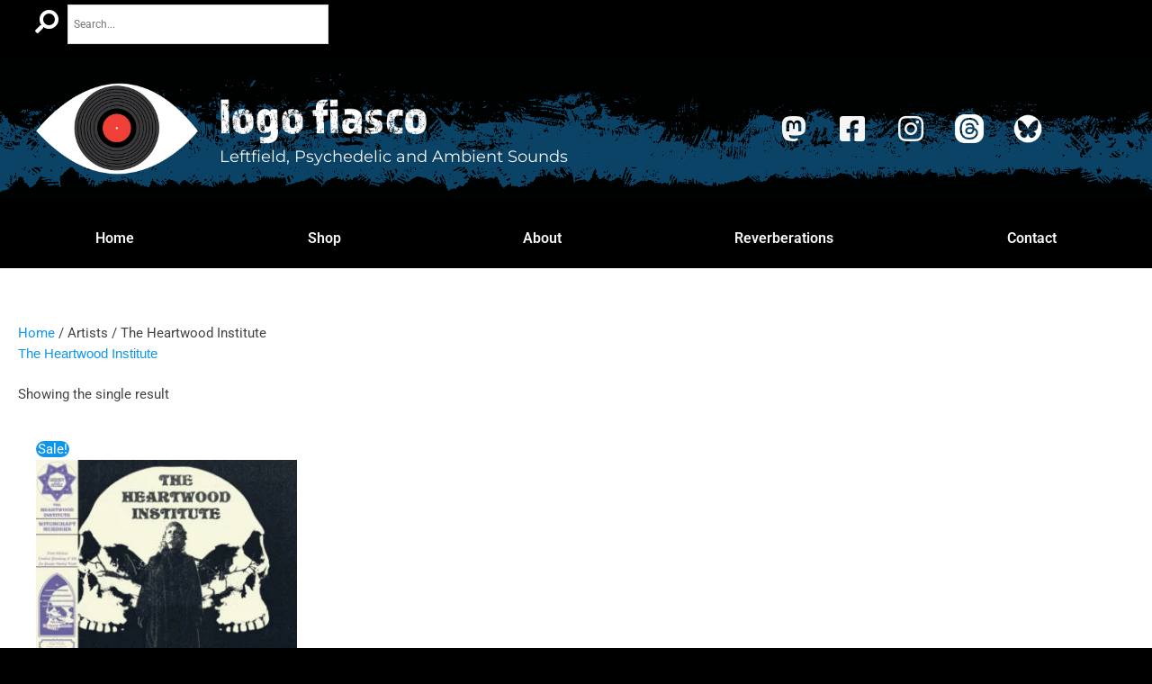

--- FILE ---
content_type: text/html; charset=UTF-8
request_url: https://www.logofiasco.com/artist/the-heartwood-institute/
body_size: 122636
content:
<!DOCTYPE html><html lang="en-GB"><head><script data-no-optimize="1">var litespeed_docref=sessionStorage.getItem("litespeed_docref");litespeed_docref&&(Object.defineProperty(document,"referrer",{get:function(){return litespeed_docref}}),sessionStorage.removeItem("litespeed_docref"));</script> <meta charset="UTF-8"><meta name="viewport" content="width=device-width, initial-scale=1"><link rel="profile" href="https://gmpg.org/xfn/11"><title>The Heartwood Institute &#8211; logo fiasco</title><meta name='robots' content='max-image-preview:large' /> <script data-no-defer="1" data-ezscrex="false" data-cfasync="false" data-pagespeed-no-defer data-cookieconsent="ignore">var ctPublicFunctions = {"_ajax_nonce":"fb374eba5d","_rest_nonce":"0f41df30ad","_ajax_url":"\/wp-admin\/admin-ajax.php","_rest_url":"https:\/\/www.logofiasco.com\/wp-json\/","data__cookies_type":"none","data__ajax_type":"rest","data__bot_detector_enabled":"0","data__frontend_data_log_enabled":1,"cookiePrefix":"","wprocket_detected":false,"host_url":"www.logofiasco.com","text__ee_click_to_select":"Click to select the whole data","text__ee_original_email":"The complete one is","text__ee_got_it":"Got it","text__ee_blocked":"Blocked","text__ee_cannot_connect":"Cannot connect","text__ee_cannot_decode":"Can not decode email. Unknown reason","text__ee_email_decoder":"CleanTalk email decoder","text__ee_wait_for_decoding":"The magic is on the way!","text__ee_decoding_process":"Please wait a few seconds while we decode the contact data."}</script> <script data-no-defer="1" data-ezscrex="false" data-cfasync="false" data-pagespeed-no-defer data-cookieconsent="ignore">var ctPublic = {"_ajax_nonce":"fb374eba5d","settings__forms__check_internal":"0","settings__forms__check_external":"0","settings__forms__force_protection":"0","settings__forms__search_test":"1","settings__forms__wc_add_to_cart":"0","settings__data__bot_detector_enabled":"0","settings__sfw__anti_crawler":0,"blog_home":"https:\/\/www.logofiasco.com\/","pixel__setting":"3","pixel__enabled":true,"pixel__url":"https:\/\/moderate3-v4.cleantalk.org\/pixel\/53ce6147788cb3761f1fa6a06e10440b.gif","data__email_check_before_post":"1","data__email_check_exist_post":"0","data__cookies_type":"none","data__key_is_ok":true,"data__visible_fields_required":true,"wl_brandname":"Anti-Spam by CleanTalk","wl_brandname_short":"CleanTalk","ct_checkjs_key":"96239ff946e8a87d16b643d9c94a38fa90a06eed42dcfe52c44b73e92a065232","emailEncoderPassKey":"122064004bf37962e993ade4aa9a60df","bot_detector_forms_excluded":"W10=","advancedCacheExists":false,"varnishCacheExists":false,"wc_ajax_add_to_cart":false}</script> <link rel='dns-prefetch' href='//fonts.googleapis.com' /><link rel='dns-prefetch' href='//use.typekit.net' /><link rel='dns-prefetch' href='//use.fontawesome.com' /><link rel="alternate" type="application/rss+xml" title="logo fiasco &raquo; Feed" href="https://www.logofiasco.com/feed/" /><link rel="alternate" type="application/rss+xml" title="logo fiasco &raquo; Comments Feed" href="https://www.logofiasco.com/comments/feed/" /><link rel="alternate" type="application/rss+xml" title="logo fiasco &raquo; The Heartwood Institute Artist Feed" href="https://www.logofiasco.com/artist/the-heartwood-institute/feed/" /><style id='wp-img-auto-sizes-contain-inline-css'>img:is([sizes=auto i],[sizes^="auto," i]){contain-intrinsic-size:3000px 1500px}
/*# sourceURL=wp-img-auto-sizes-contain-inline-css */</style><style id="litespeed-ccss">body,h1,html,li,p,ul{border:0;font-size:100%;font-style:inherit;font-weight:inherit;margin:0;outline:0;padding:0;vertical-align:baseline}html{-webkit-text-size-adjust:100%;-ms-text-size-adjust:100%}body{margin:0}main,nav{display:block}a{background-color:transparent}a,a:visited{text-decoration:none}img{border:0}svg:not(:root){overflow:hidden}button,input,select{color:inherit;font:inherit;margin:0}button{overflow:visible}button,select{text-transform:none}button{-webkit-appearance:button}button::-moz-focus-inner,input::-moz-focus-inner{border:0;padding:0}input{line-height:normal}input[type=search]{-webkit-appearance:textfield;box-sizing:content-box}input[type=search]::-webkit-search-cancel-button,input[type=search]::-webkit-search-decoration{-webkit-appearance:none}.ast-container{max-width:100%}.ast-container{margin-left:auto;margin-right:auto;padding-left:20px;padding-right:20px}.ast-grid-common-col{position:relative;min-height:1px;padding-left:20px;padding-right:20px}.ast-full-width{width:100%}h1{clear:both}h1{color:#808285;font-size:2em;line-height:1.2}html{box-sizing:border-box}*,:after,:before{box-sizing:inherit}body{color:#808285;background:#fff;font-style:normal}ul{margin:0 0 1.5em 3em}ul{list-style:disc}li>ul{margin-bottom:0;margin-left:1.5em}i{font-style:italic}img{height:auto;max-width:100%}.button,button,input,select{color:#808285;font-weight:400;font-size:100%;margin:0;vertical-align:baseline}button,input{line-height:normal}.button,button{border:1px solid;border-color:var(--ast-border-color);border-radius:2px;background:#e6e6e6;padding:.6em 1em .4em;color:#fff}input[type=search],input[type=text]{color:#666;border:1px solid var(--ast-border-color);border-radius:2px;-webkit-appearance:none}a{color:#4169e1}.screen-reader-text{border:0;clip:rect(1px,1px,1px,1px);height:1px;margin:-1px;overflow:hidden;padding:0;position:absolute;width:1px;word-wrap:normal!important}body{-webkit-font-smoothing:antialiased;-moz-osx-font-smoothing:grayscale}body:not(.logged-in){position:relative}#page{position:relative}a{text-decoration:none}img{vertical-align:middle}p{margin-bottom:1.75em}.button{border-radius:0;padding:18px 30px;border:0;box-shadow:none;text-shadow:none}input,select{line-height:1}body,button{line-height:1.85714285714286}body{background-color:#fff}#page{display:block}#primary{width:100%}#primary{margin:4em 0}body{overflow-x:hidden}.widget{margin:0 0 2.8em}.widget:last-child{margin-bottom:0}.ahfb-svg-iconset{-js-display:inline-flex;display:inline-flex;align-self:center}.ahfb-svg-iconset svg{width:17px;height:17px}input[type=search],input[type=text],select{color:#666;padding:.75em;height:auto;border-width:1px;border-style:solid;border-color:var(--ast-border-color);border-radius:2px;background:var(--ast-comment-inputs-background);box-shadow:none;box-sizing:border-box}.page-title{margin-bottom:1em;font-weight:400}.ast-article-post{margin-bottom:2.5em}.ast-article-post:last-child{margin-bottom:0;border-bottom:0}.ast-inline-flex{-js-display:inline-flex;display:inline-flex;align-items:center;flex-wrap:wrap;align-content:center}:root{--ast-container-default-xlg-padding:6.67em;--ast-container-default-lg-padding:5.67em;--ast-container-default-slg-padding:4.34em;--ast-container-default-md-padding:3.34em;--ast-container-default-sm-padding:6.67em;--ast-container-default-xs-padding:2.4em;--ast-container-default-xxs-padding:1.4em;--ast-code-block-background:#eee;--ast-comment-inputs-background:#fafafa}html{font-size:93.75%}a,.page-title{color:var(--ast-global-color-6)}body,button,input,select{font-family:'Roboto',sans-serif;font-weight:inherit;font-size:15px;font-size:1rem;line-height:1.6em}h1{font-family:'Archivo Narrow',sans-serif;font-weight:600}h1{font-size:40px;font-size:2.6666666666667rem;font-weight:600;font-family:'Archivo Narrow',sans-serif;line-height:1.4em}body,h1{color:var(--ast-global-color-7)}.astra-cart-drawer{position:fixed;display:block;visibility:hidden;overflow:auto;-webkit-overflow-scrolling:touch;z-index:10000;background-color:var(--ast-global-color-5);transform:translate3d(0,0,0);opacity:0;will-change:transform}.astra-cart-drawer{width:460px;height:100%;left:100%;top:0;opacity:1;transform:translate3d(0%,0,0)}.astra-cart-drawer .astra-cart-drawer-header{position:absolute;width:100%;text-align:left;text-transform:inherit;font-weight:500;border-bottom:1px solid var(--ast-border-color);padding:1.34em;line-height:1;z-index:1;max-height:3.5em}.astra-cart-drawer .astra-cart-drawer-header .astra-cart-drawer-title{color:var(--ast-global-color-2)}.astra-cart-drawer .astra-cart-drawer-close .ast-close-svg{width:22px;height:22px}.astra-cart-drawer .astra-cart-drawer-content,.astra-cart-drawer .astra-cart-drawer-content .widget_shopping_cart,.astra-cart-drawer .astra-cart-drawer-content .widget_shopping_cart_content{height:100%}.astra-cart-drawer .astra-cart-drawer-content{padding-top:3.5em}.astra-cart-drawer .astra-cart-drawer-content .widget_shopping_cart_content{display:flex;flex-direction:column;overflow:hidden}.astra-cart-drawer .astra-cart-drawer-close{position:absolute;top:.5em;right:0;border:none;margin:0;padding:.6em 1em .4em;color:var(--ast-global-color-2);background-color:transparent}.astra-mobile-cart-overlay{background-color:rgba(0,0,0,.4);position:fixed;top:0;right:0;bottom:0;left:0;visibility:hidden;opacity:0}@media (max-width:921px){#primary{padding:1.5em 0;margin:0}}.elementor-widget-heading h1.elementor-heading-title{line-height:1.4em}button,.button{border-style:solid;border-top-width:1px;border-right-width:1px;border-left-width:1px;border-bottom-width:1px;color:var(--ast-global-color-5);border-color:var(--ast-global-color-5);background-color:var(--ast-global-color-8);padding-top:15px;padding-right:25px;padding-bottom:15px;padding-left:25px;font-family:inherit;font-weight:inherit;line-height:1em;border-top-left-radius:0;border-top-right-radius:0;border-bottom-right-radius:0;border-bottom-left-radius:0}@media (min-width:544px){.ast-container{max-width:100%}}@media (max-width:921px){h1{font-size:30px}}@media (max-width:544px){h1{font-size:30px}body{background-color:var(--ast-global-color-1);background-image:none}}@media (max-width:921px){html{font-size:85.5%}}@media (max-width:544px){html{font-size:85.5%}}@media (min-width:922px){.ast-container{max-width:1640px}}@media (min-width:922px){.site-content .ast-container{display:flex}}@media (max-width:921px){.site-content .ast-container{flex-direction:column}}ul{margin-left:20px}:root{--ast-global-color-0:#ef4136;--ast-global-color-1:#000;--ast-global-color-2:#0f96e9;--ast-global-color-3:#4b4f58;--ast-global-color-4:#f5f5f5;--ast-global-color-5:#fff;--ast-global-color-6:#0f96e9;--ast-global-color-7:#424242;--ast-global-color-8:#000}:root{--ast-border-color:#ddd}h1{color:var(--ast-global-color-3)}.ast-desktop .astra-cart-drawer{width:35%}@media (max-width:921px){.astra-cart-drawer#astra-mobile-cart-drawer{background-color:var(--ast-global-color-5);border-color:var(--ast-global-color-5)}}.elementor-screen-only,.screen-reader-text{top:0!important}.ast-plain-container{background-color:;background-image:none}@media (max-width:921px){.ast-plain-container{background-color:var(--ast-global-color-5);background-image:none}}@media (max-width:544px){.ast-plain-container{background-color:var(--ast-global-color-1);background-image:none}}:root{--e-global-color-astglobalcolor0:#ef4136;--e-global-color-astglobalcolor1:#000;--e-global-color-astglobalcolor2:#0f96e9;--e-global-color-astglobalcolor3:#4b4f58;--e-global-color-astglobalcolor4:#f5f5f5;--e-global-color-astglobalcolor5:#fff;--e-global-color-astglobalcolor6:#0f96e9;--e-global-color-astglobalcolor7:#424242;--e-global-color-astglobalcolor8:#000}.woocommerce-mini-cart__buttons{display:flex;flex-direction:column;gap:20px;padding-top:1.34em}.woocommerce-mini-cart__buttons .button{text-align:center;font-weight:500;font-size:16px}.ast-mini-cart-empty .ast-mini-cart-message{display:none}ul{box-sizing:border-box}:root{--wp--preset--font-size--normal:16px;--wp--preset--font-size--huge:42px}.screen-reader-text{clip:rect(1px,1px,1px,1px);word-wrap:normal!important;border:0;-webkit-clip-path:inset(50%);clip-path:inset(50%);height:1px;margin:-1px;overflow:hidden;padding:0;position:absolute;width:1px}body{--wp--preset--color--black:#000;--wp--preset--color--cyan-bluish-gray:#abb8c3;--wp--preset--color--white:#fff;--wp--preset--color--pale-pink:#f78da7;--wp--preset--color--vivid-red:#cf2e2e;--wp--preset--color--luminous-vivid-orange:#ff6900;--wp--preset--color--luminous-vivid-amber:#fcb900;--wp--preset--color--light-green-cyan:#7bdcb5;--wp--preset--color--vivid-green-cyan:#00d084;--wp--preset--color--pale-cyan-blue:#8ed1fc;--wp--preset--color--vivid-cyan-blue:#0693e3;--wp--preset--color--vivid-purple:#9b51e0;--wp--preset--color--ast-global-color-0:var(--ast-global-color-0);--wp--preset--color--ast-global-color-1:var(--ast-global-color-1);--wp--preset--color--ast-global-color-2:var(--ast-global-color-2);--wp--preset--color--ast-global-color-3:var(--ast-global-color-3);--wp--preset--color--ast-global-color-4:var(--ast-global-color-4);--wp--preset--color--ast-global-color-5:var(--ast-global-color-5);--wp--preset--color--ast-global-color-6:var(--ast-global-color-6);--wp--preset--color--ast-global-color-7:var(--ast-global-color-7);--wp--preset--color--ast-global-color-8:var(--ast-global-color-8);--wp--preset--gradient--vivid-cyan-blue-to-vivid-purple:linear-gradient(135deg,rgba(6,147,227,1) 0%,#9b51e0 100%);--wp--preset--gradient--light-green-cyan-to-vivid-green-cyan:linear-gradient(135deg,#7adcb4 0%,#00d082 100%);--wp--preset--gradient--luminous-vivid-amber-to-luminous-vivid-orange:linear-gradient(135deg,rgba(252,185,0,1) 0%,rgba(255,105,0,1) 100%);--wp--preset--gradient--luminous-vivid-orange-to-vivid-red:linear-gradient(135deg,rgba(255,105,0,1) 0%,#cf2e2e 100%);--wp--preset--gradient--very-light-gray-to-cyan-bluish-gray:linear-gradient(135deg,#eee 0%,#a9b8c3 100%);--wp--preset--gradient--cool-to-warm-spectrum:linear-gradient(135deg,#4aeadc 0%,#9778d1 20%,#cf2aba 40%,#ee2c82 60%,#fb6962 80%,#fef84c 100%);--wp--preset--gradient--blush-light-purple:linear-gradient(135deg,#ffceec 0%,#9896f0 100%);--wp--preset--gradient--blush-bordeaux:linear-gradient(135deg,#fecda5 0%,#fe2d2d 50%,#6b003e 100%);--wp--preset--gradient--luminous-dusk:linear-gradient(135deg,#ffcb70 0%,#c751c0 50%,#4158d0 100%);--wp--preset--gradient--pale-ocean:linear-gradient(135deg,#fff5cb 0%,#b6e3d4 50%,#33a7b5 100%);--wp--preset--gradient--electric-grass:linear-gradient(135deg,#caf880 0%,#71ce7e 100%);--wp--preset--gradient--midnight:linear-gradient(135deg,#020381 0%,#2874fc 100%);--wp--preset--font-size--small:13px;--wp--preset--font-size--medium:20px;--wp--preset--font-size--large:36px;--wp--preset--font-size--x-large:42px;--wp--preset--spacing--20:.44rem;--wp--preset--spacing--30:.67rem;--wp--preset--spacing--40:1rem;--wp--preset--spacing--50:1.5rem;--wp--preset--spacing--60:2.25rem;--wp--preset--spacing--70:3.38rem;--wp--preset--spacing--80:5.06rem;--wp--preset--shadow--natural:6px 6px 9px rgba(0,0,0,.2);--wp--preset--shadow--deep:12px 12px 50px rgba(0,0,0,.4);--wp--preset--shadow--sharp:6px 6px 0px rgba(0,0,0,.2);--wp--preset--shadow--outlined:6px 6px 0px -3px rgba(255,255,255,1),6px 6px rgba(0,0,0,1);--wp--preset--shadow--crisp:6px 6px 0px rgba(0,0,0,1)}body{margin:0;--wp--style--global--content-size:var(--wp--custom--ast-content-width-size);--wp--style--global--wide-size:var(--wp--custom--ast-wide-width-size)}body{--wp--style--block-gap:24px}body{padding-top:0;padding-right:0;padding-bottom:0;padding-left:0}input[class*=apbct].apbct_special_field,label.apbct_special_field{display:none!important}.wpcf7 form>div{margin-bottom:1.2em}.wpcf7 input:not([type=submit]){width:100%;padding:.75em}.woocommerce img,.woocommerce-page img{height:auto;max-width:100%}.woocommerce ul.products,.woocommerce-page ul.products{display:grid;column-gap:20px}.woocommerce ul.products li.product,.woocommerce-page ul.products li.product{display:flex;flex-direction:column;width:100%;padding:0;position:relative}.woocommerce ul.products:not(.elementor-grid),.woocommerce-page ul.products:not(.elementor-grid){grid-template-columns:repeat(4,1fr)}.screen-reader-text{border:0;clip:rect(1px,1px,1px,1px);clip-path:inset(50%);height:1px;margin:-1px;overflow:hidden;padding:0;position:absolute;width:1px;word-wrap:normal!important}.woocommerce-page ul.products li.product{text-align:left;margin-bottom:2.5em}.woocommerce-page ul.products li.product a img{margin-bottom:.8em}.woocommerce-page ul.products li.product .woocommerce-loop-product__link{position:relative;display:block}.woocommerce-page input[type=search],.woocommerce-page input[type=text]{border-color:var(--ast-border-color);background-color:#fff;box-shadow:none;border-radius:0}.woocommerce-page select{padding:.8em;line-height:normal;padding-right:2em;appearance:none;background-position:98% 50%;background-color:#fff;border-color:var(--ast-border-color);border-radius:3px;box-shadow:none}.woocommerce-page .woocommerce-ordering select{background-color:transparent;border:transparent;border-radius:0}.woocommerce .woocommerce{zoom:1}.woocommerce .woocommerce:after,.woocommerce .woocommerce:before{content:' ';display:table}.woocommerce .woocommerce:after{clear:both}.astra-cart-drawer{background-color:var(--ast-global-color-5);border:1px solid var(--ast-border-color)}.woocommerce span.onsale{background-color:#0f96e9;color:#fff}.woocommerce ul.products li.product a{text-decoration:none}.woocommerce-page .site-main ul.products li.product{width:100%}@media (min-width:545px) and (max-width:921px){.woocommerce.tablet-columns-3 ul.products li.product,.woocommerce-page.tablet-columns-3 ul.products:not(.elementor-grid){grid-template-columns:repeat(3,minmax(0,1fr))}}@media (max-width:921px){.woocommerce-page ul.products:not(.elementor-grid),.woocommerce.tablet-columns-3 ul.products:not(.elementor-grid){grid-template-columns:repeat(3,minmax(0,1fr))}}@media (max-width:544px){.woocommerce .woocommerce-ordering,.woocommerce-page .woocommerce-ordering{float:none;margin-bottom:2em}.woocommerce-page ul.products:not(.elementor-grid),.woocommerce.mobile-columns-2 ul.products:not(.elementor-grid),.woocommerce-page.mobile-columns-2 ul.products:not(.elementor-grid){grid-template-columns:repeat(2,minmax(0,1fr))}}@media (min-width:922px){.ast-woo-shop-archive .site-content>.ast-container{max-width:1640px}}select{background-image:url("data:image/svg+xml,%3Csvg class='ast-arrow-svg' xmlns='http://www.w3.org/2000/svg' xmlns:xlink='http://www.w3.org/1999/xlink' version='1.1' x='0px' y='0px' width='26px' height='16.043px' fill='%234B4F58' viewBox='57 35.171 26 16.043' enable-background='new 57 35.171 26 16.043' xml:space='preserve' %3E%3Cpath d='M57.5,38.193l12.5,12.5l12.5-12.5l-2.5-2.5l-10,10l-10-10L57.5,38.193z'%3E%3C/path%3E%3C/svg%3E");background-size:.8em;background-repeat:no-repeat;background-position-x:calc(100% - 10px);background-position-y:center;-webkit-appearance:none;-moz-appearance:none;padding-right:2em}.woocommerce ul.products li.product.desktop-align-left,.woocommerce-page ul.products li.product.desktop-align-left{text-align:left}@media (max-width:921px){.woocommerce ul.products li.product.tablet-align-left,.woocommerce-page ul.products li.product.tablet-align-left{text-align:left}}@media (max-width:544px){.woocommerce ul.products li.product.mobile-align-left,.woocommerce-page ul.products li.product.mobile-align-left{text-align:left}}.aws-container .aws-search-form{position:relative;width:100%;float:none!important;display:-webkit-box!important;display:-moz-box!important;display:-ms-flexbox!important;display:-webkit-flex!important;display:flex!important;align-items:stretch;height:44px}.aws-container .aws-search-form *{-moz-box-sizing:border-box;-webkit-box-sizing:border-box;box-sizing:border-box;-moz-hyphens:manual;-webkit-hyphens:manual;hyphens:manual;border-radius:0!important}.aws-container .aws-search-form .aws-loader,.aws-container .aws-search-form .aws-loader:after{border-radius:50%!important;width:20px;height:20px}.aws-container .aws-search-form .aws-wrapper{flex-grow:1;position:relative;vertical-align:top;padding:0;width:100%;overflow:hidden}.aws-container .aws-search-form .aws-loader{position:absolute;display:none;right:10px;top:50%;z-index:999;margin:-10px 0 0;font-size:10px;text-indent:-9999em;border-top:3px solid #ededed;border-right:3px solid #ededed;border-bottom:3px solid #ededed;border-left:3px solid #555}.aws-container .aws-search-label{position:absolute!important;left:-10000px;top:auto;width:1px;height:1px;overflow:hidden;clip:rect(1px,1px,1px,1px)}.aws-container .aws-search-field{width:100%;max-width:100%;color:#313131;padding:6px;line-height:30px;display:block;font-size:12px;position:relative;z-index:2;-webkit-appearance:none;height:100%;margin:0!important;border:1px solid #d8d8d8;outline:0}.aws-container .aws-search-field::-ms-clear{display:none;width:0;height:0}.aws-container .aws-search-field::-ms-reveal{display:none;width:0;height:0}.aws-container .aws-search-field::-webkit-search-cancel-button,.aws-container .aws-search-field::-webkit-search-decoration,.aws-container .aws-search-field::-webkit-search-results-button,.aws-container .aws-search-field::-webkit-search-results-decoration{display:none}.aws-container .aws-search-form .aws-search-clear{display:none!important;position:absolute;top:0;right:0;z-index:2;color:#757575;height:100%;width:38px;padding:0 0 0 10px;text-align:left}.aws-container .aws-search-form .aws-search-clear span{position:relative;display:block;font-size:24px;line-height:24px;top:50%;margin-top:-12px}.woocommerce .ast-shop-toolbar-container{margin-bottom:2.5em;-js-display:flex;display:flex;align-items:center;justify-content:space-between}.woocommerce .ast-shop-toolbar-container .woocommerce-ordering,.woocommerce .ast-shop-toolbar-container>*{margin:0}.woocommerce .ast-shop-toolbar-container>:last-child{float:right}.woocommerce .ast-shop-toolbar-container .ast-shop-toolbar-aside-wrap{-js-display:inline-flex;display:inline-flex;align-items:center;column-gap:20px}.woocommerce .ast-shop-toolbar-container .ast-shop-toolbar-aside-wrap .woocommerce-result-count{margin:0}.woocommerce ul.products li.product,.woocommerce-page ul.products li.product{padding-bottom:1.2em}.woocommerce ul.products li.product .astra-shop-thumbnail-wrap,.woocommerce-page ul.products li.product .astra-shop-thumbnail-wrap{margin-bottom:.8em}.woocommerce ul.products li.product .woocommerce-loop-product__link,.woocommerce-page ul.products li.product .woocommerce-loop-product__link{overflow:hidden}.woocommerce ul.products li.product .woocommerce-loop-product__link img,.woocommerce-page ul.products li.product .woocommerce-loop-product__link img{margin-bottom:0;-webkit-backface-visibility:hidden;backface-visibility:hidden}.woocommerce ul.products li.product .onsale,.woocommerce-page ul.products li.product .onsale{border-radius:999px;padding:0 2px}.astra-shop-thumbnail-wrap{position:relative}h1{color:var(--ast-global-color-8)}.ast-plain-container #primary{margin-top:0;margin-bottom:0}@media (max-width:921px){.ast-plain-container #primary{margin-top:0;margin-bottom:0}}.woocommerce ul.products li.product,.woocommerce-page ul.products li.product{box-shadow:0px 0px 0px 0px rgba(0,0,0,.1)}.elementor-screen-only,.screen-reader-text{position:absolute;top:-10000em;width:1px;height:1px;margin:-1px;padding:0;overflow:hidden;clip:rect(0,0,0,0);border:0}.elementor *,.elementor :after,.elementor :before{box-sizing:border-box}.elementor a{box-shadow:none;text-decoration:none}.elementor img{height:auto;max-width:100%;border:none;border-radius:0;box-shadow:none}@media (max-width:1024px){.elementor-widget-wrap .elementor-element.elementor-widget-tablet__width-auto{max-width:100%}}@media (max-width:767px){.elementor-widget-wrap .elementor-element.elementor-widget-mobile__width-auto{max-width:100%}}.elementor-element{--flex-direction:initial;--flex-wrap:initial;--justify-content:initial;--align-items:initial;--align-content:initial;--gap:initial;--flex-basis:initial;--flex-grow:initial;--flex-shrink:initial;--order:initial;--align-self:initial;flex-basis:var(--flex-basis);flex-grow:var(--flex-grow);flex-shrink:var(--flex-shrink);order:var(--order);align-self:var(--align-self)}:root{--page-title-display:block}.elementor-section{position:relative}.elementor-section .elementor-container{display:flex;margin-right:auto;margin-left:auto;position:relative}@media (max-width:1024px){.elementor-section .elementor-container{flex-wrap:wrap}}.elementor-section.elementor-section-boxed>.elementor-container{max-width:1140px}.elementor-section.elementor-section-stretched{position:relative;width:100%}.elementor-widget-wrap{position:relative;width:100%;flex-wrap:wrap;align-content:flex-start}.elementor:not(.elementor-bc-flex-widget) .elementor-widget-wrap{display:flex}.elementor-widget-wrap>.elementor-element{width:100%}.elementor-widget{position:relative}.elementor-widget:not(:last-child){margin-bottom:20px}.elementor-column{position:relative;min-height:1px;display:flex}.elementor-column-gap-narrow>.elementor-column>.elementor-element-populated{padding:5px}.elementor-column-gap-default>.elementor-column>.elementor-element-populated{padding:10px}.elementor-inner-section .elementor-column-gap-no .elementor-element-populated{padding:0}@media (min-width:768px){.elementor-column.elementor-col-25{width:25%}.elementor-column.elementor-col-33{width:33.333%}.elementor-column.elementor-col-50{width:50%}.elementor-column.elementor-col-100{width:100%}}@media (max-width:767px){.elementor-column{width:100%}}.elementor-grid{display:grid;grid-column-gap:var(--grid-column-gap);grid-row-gap:var(--grid-row-gap)}.elementor-grid .elementor-grid-item{min-width:0}.elementor-grid-0 .elementor-grid{display:inline-block;width:100%;word-spacing:var(--grid-column-gap);margin-bottom:calc(-1*var(--grid-row-gap))}.elementor-grid-0 .elementor-grid .elementor-grid-item{display:inline-block;margin-bottom:var(--grid-row-gap);word-break:break-word}.elementor-icon{display:inline-block;line-height:1;color:#69727d;font-size:50px;text-align:center}.elementor-icon i{width:1em;height:1em;position:relative;display:block}.elementor-icon i:before{position:absolute;left:50%;transform:translateX(-50%)}.elementor-element{--swiper-theme-color:#000;--swiper-navigation-size:44px;--swiper-pagination-bullet-size:6px;--swiper-pagination-bullet-horizontal-gap:6px}@media (max-width:767px){.elementor .elementor-hidden-mobile{display:none}}@media (min-width:768px) and (max-width:1024px){.elementor .elementor-hidden-tablet{display:none}}@media (min-width:1025px) and (max-width:1200px){.elementor .elementor-hidden-tablet_extra{display:none}}@media (min-width:1201px) and (max-width:1366px){.elementor .elementor-hidden-laptop{display:none}}@media (min-width:1367px) and (max-width:99999px){.elementor .elementor-hidden-desktop{display:none}}.elementor-kit-7{--e-global-color-primary:#000;--e-global-color-secondary:#4b4f58;--e-global-color-text:#424242;--e-global-color-accent:#ef4136;--e-global-color-355320e:#ddd;--e-global-color-fd958ec:#00aeef;--e-global-color-0aa0807:#0b456b;--e-global-color-cfa86c3:#FFFFFFF2;--e-global-color-6bb30a1:#000000BB;--e-global-color-f05ac3c:#000000BB;--e-global-color-07231d5:#1774ad;--e-global-color-7f81af2:#1d84c3;--e-global-color-3d2748f:#0f96e9;--e-global-color-02a63b1:#f5f5f5;--e-global-typography-primary-font-weight:600;--e-global-typography-secondary-font-weight:400;--e-global-typography-text-font-family:"Roboto";--e-global-typography-text-font-weight:400;--e-global-typography-accent-font-family:"Roboto";--e-global-typography-accent-font-weight:500;color:var(--e-global-color-text)}.elementor-kit-7 h1{color:var(--e-global-color-3d2748f)}.elementor-section.elementor-section-boxed>.elementor-container{max-width:1240px}.elementor-widget:not(:last-child){margin-block-end:20px}.elementor-element{--widgets-spacing:20px 20px}@media (max-width:1024px){.elementor-section.elementor-section-boxed>.elementor-container{max-width:1240px}}@media (max-width:767px){.elementor-section.elementor-section-boxed>.elementor-container{max-width:767px}}.elementor-location-header:before{content:"";display:table;clear:both}.uael-cf7-input-size-sm .uael-cf7-style input:not([type=submit]){font-size:15px;padding:12px 10px}.uael-cf7-style .wpcf7 div.wpcf7-response-output{margin:0}.uael-nav-menu li,.uael-nav-menu ul,ul.uael-nav-menu{list-style:none!important;margin:0;padding:0}.uael-nav-menu li.menu-item{position:relative}.uael-nav-menu .sub-menu li.menu-item{position:relative;background:inherit}.elementor-widget-uael-nav-menu .elementor-widget-container,.uael-nav-menu a.uael-menu-item,.uael-nav-menu a.uael-sub-menu-item,.uael-nav-menu__layout-horizontal,.uael-nav-menu__layout-horizontal .uael-nav-menu,.uael-nav-menu__toggle,div.uael-nav-menu{-js-display:flex;display:-webkit-box;display:-webkit-flex;display:-moz-box;display:-ms-flexbox;display:flex}.elementor-widget-uael-nav-menu .elementor-widget-container,div.uael-nav-menu{-webkit-box-orient:vertical;-webkit-box-direction:normal;-webkit-flex-direction:column;-moz-box-orient:vertical;-moz-box-direction:normal;-ms-flex-direction:column;flex-direction:column}.uael-nav-menu__layout-horizontal .uael-nav-menu{-webkit-flex-wrap:wrap;-ms-flex-wrap:wrap;flex-wrap:wrap}.uael-layout-horizontal .uael-nav-menu__toggle{display:none}.uael-nav-menu__layout-horizontal .uael-nav-menu .sub-menu{position:absolute;top:100%;left:0;z-index:16;visibility:hidden;opacity:0;text-align:left}.uael-layout-horizontal .uael-nav-menu__toggle{visibility:hidden;opacity:0}.uael-nav-menu .menu-item-has-children .sub-menu{position:absolute;top:100%;left:0;z-index:9999;visibility:hidden;opacity:0}.uael-nav-menu:after,.uael-nav-menu:before{content:'';display:table;clear:both}.uael-nav-menu__align-right .uael-nav-menu{margin-left:auto}.uael-nav-menu__align-right .uael-nav-menu{-webkit-box-pack:end;-ms-flex-pack:end;-webkit-justify-content:flex-end;-moz-box-pack:end;justify-content:flex-end}.uael-nav-menu__align-left .uael-nav-menu{margin-right:auto}.uael-nav-menu__align-left .uael-nav-menu{-webkit-box-pack:start;-ms-flex-pack:start;-webkit-justify-content:flex-start;-moz-box-pack:start;justify-content:flex-start}.uael-nav-menu__align-justify .uael-nav-menu__layout-horizontal .uael-nav-menu li a.uael-menu-item{-webkit-box-pack:center;-ms-flex-pack:center;-webkit-justify-content:center;-moz-box-pack:center;justify-content:center}.uael-nav-menu__align-justify .uael-nav-menu__layout-horizontal .uael-nav-menu{width:100%}.uael-nav-menu__align-justify .uael-nav-menu__layout-horizontal .uael-nav-menu li.menu-item{-webkit-box-flex:1;-ms-flex-positive:1;-webkit-flex-grow:1;-moz-box-flex:1;flex-grow:1}.uael-nav-menu a.uael-menu-item,.uael-nav-menu a.uael-sub-menu-item{line-height:1;text-decoration:none;-webkit-box-pack:justify;-moz-box-pack:justify;-ms-flex-pack:justify;-webkit-box-shadow:none;box-shadow:none;-webkit-box-align:center;-webkit-align-items:center;-moz-box-align:center;-ms-flex-align:center;align-items:center;-webkit-justify-content:space-between;justify-content:space-between}.uael-nav-menu .sub-menu{min-width:220px;margin:0;z-index:9999}.uael-nav-menu__layout-horizontal{font-size:0}.uael-nav-menu__layout-horizontal li.menu-item{font-size:medium}.uael-nav-menu__layout-horizontal .uael-nav-menu .sub-menu{-webkit-box-shadow:0 4px 10px -2px rgba(0,0,0,.1);box-shadow:0 4px 10px -2px rgba(0,0,0,.1)}.uael-nav-menu__layout-horizontal .uael-nav-menu .sub-menu{display:none}nav ul li.menu-item ul.sub-menu:before{content:"";display:block;position:absolute;width:100%}.uael-nav-menu-icon{border:0 solid}.uael-nav-menu__submenu-arrow .uael-menu-toggle:before{font-family:'Font Awesome 5 Free';z-index:1;font-size:inherit;font-weight:inherit;line-height:0}.uael-nav-menu__toggle{font-size:22px;border:0 solid;-webkit-border-radius:3px;border-radius:3px;color:#494c4f;position:relative}.uael-nav-menu .sub-arrow{font-size:14px;line-height:1;-js-display:flex;display:-webkit-box;display:-webkit-flex;display:-moz-box;display:-ms-flexbox;display:flex;margin-top:-10px;margin-bottom:-10px}.uael-nav-menu__layout-horizontal .uael-nav-menu .sub-arrow{margin-left:10px}.uael-nav-menu-icon{display:inline-block;line-height:1;text-align:center}.uael-nav-menu .menu-item a:after,.uael-nav-menu .menu-item a:before{display:block;position:absolute}.uael-nav-menu .menu-item a.uael-menu-item:not(:hover):not(:focus):not(.current-menu-item):not(.highlighted):after,.uael-nav-menu .menu-item a.uael-menu-item:not(:hover):not(:focus):not(.current-menu-item):not(.highlighted):before{opacity:0}@media only screen and (max-width:1024px){.uael-nav-menu__breakpoint-tablet .uael-nav-menu,.uael-nav-menu__breakpoint-tablet .uael-nav-menu__layout-horizontal li{width:100%;margin-right:0}.uael-nav-menu__breakpoint-tablet .uael-layout-horizontal .uael-nav-menu__toggle{display:block}.uael-nav-menu__breakpoint-tablet .uael-nav-menu__layout-horizontal,.uael-nav-menu__breakpoint-tablet .uael-nav-menu__layout-horizontal .sub-menu,.uael-nav-menu__breakpoint-tablet .uael-nav-menu__layout-horizontal .uael-nav-menu{visibility:hidden;opacity:0}.uael-nav-menu__breakpoint-tablet .uael-layout-horizontal .uael-nav-menu__toggle{visibility:visible;opacity:1}.uael-nav-menu__breakpoint-tablet .uael-nav-menu__layout-horizontal{height:0}.uael-nav-menu__breakpoint-tablet .uael-layout-horizontal .uael-nav-menu__toggle{display:block}.uael-nav-menu__breakpoint-tablet .uael-menu-toggle{border:1px dotted transparent}.uael-nav-menu__breakpoint-tablet .uael-nav-menu__layout-horizontal .sub-menu{position:relative;height:0}.uael-nav-menu__breakpoint-tablet .uael-nav-menu__layout-horizontal .sub-menu{top:0}.uael-nav-menu__breakpoint-tablet .sub-menu{left:0!important;width:auto!important}.uael-nav-menu .sub-menu{min-width:auto;margin:0}.uael-nav-menu__breakpoint-tablet .uael-nav-menu__layout-horizontal .uael-nav-menu .sub-arrow{padding:10px}.uael-nav-menu__breakpoint-tablet .uael-nav-menu .sub-menu{-webkit-box-shadow:none;box-shadow:none}.elementor-widget-uael-nav-menu.uael-nav-menu__breakpoint-tablet .uael-nav-menu-layout:not(.uael-pointer__framed) .menu-item.parent a.uael-menu-item:after,.elementor-widget-uael-nav-menu.uael-nav-menu__breakpoint-tablet .uael-nav-menu-layout:not(.uael-pointer__framed) .menu-item.parent a.uael-menu-item:before{background-color:unset!important}.uael-nav-menu__breakpoint-tablet.uael-nav-menu__align-justify .uael-nav-menu__layout-horizontal .uael-nav-menu li a.uael-menu-item,.uael-nav-menu__breakpoint-tablet.uael-nav-menu__align-justify .uael-nav-menu__layout-horizontal .uael-nav-menu li a.uael-sub-menu-item{-webkit-box-pack:justify;-webkit-justify-content:space-between;-moz-box-pack:justify;-ms-flex-pack:justify;justify-content:space-between}}@media only screen and (max-width:767px){.uael-nav-menu .sub-menu{min-width:auto;margin:0}.uael-nav-menu__breakpoint-tablet .sub-menu{left:0!important;width:auto!important}.elementor-widget-uael-nav-menu.uael-nav-menu__breakpoint-tablet .uael-nav-menu-layout:not(.uael-pointer__framed) .menu-item.parent a.uael-menu-item:after,.elementor-widget-uael-nav-menu.uael-nav-menu__breakpoint-tablet .uael-nav-menu-layout:not(.uael-pointer__framed) .menu-item.parent a.uael-menu-item:before{background-color:unset!important}}@media only screen and (max-width:1024px){.uael-nav-menu__breakpoint-tablet.uael-nav-menu__align-justify .uael-nav-menu__layout-horizontal .uael-nav-menu li a.uael-menu-item,.uael-nav-menu__breakpoint-tablet.uael-nav-menu__align-justify .uael-nav-menu__layout-horizontal .uael-nav-menu li a.uael-sub-menu-item{-webkit-box-pack:justify;-webkit-justify-content:space-between;-moz-box-pack:justify;-ms-flex-pack:justify;justify-content:space-between}}.fab{font-family:'Font Awesome 5 Brands';font-weight:400}.uael-mc,.uael-mc .woocommerce-mini-cart__buttons,.uael-mc-offcanvas,.uael-mc-offcanvas__header,.uael-mc-offcanvas__icon-wrap,.uael-mc__btn,.uael-mc__btn-icon{-js-display:flex;display:-webkit-box;display:-webkit-flex;display:-moz-box;display:-ms-flexbox;display:flex}.uael-mc__btn-badge{-js-display:inline-flex;display:-webkit-inline-box;display:-webkit-inline-flex;display:-moz-inline-box;display:-ms-inline-flexbox;display:inline-flex}.uael-mc{width:-webkit-fit-content;width:-moz-fit-content;width:fit-content}.uael-mc__btn{-webkit-box-align:center;-webkit-align-items:center;-moz-box-align:center;-ms-flex-align:center;align-items:center;padding:10px}.uael-mc__btn-icon{position:relative;-webkit-box-align:center;-webkit-align-items:center;-moz-box-align:center;-ms-flex-align:center;align-items:center}.uael-mc__btn-badge{position:absolute;width:1.5em;height:1.5em;-webkit-border-radius:100%;border-radius:100%;-webkit-box-align:center;-webkit-align-items:center;-moz-box-align:center;-ms-flex-align:center;align-items:center;-webkit-box-pack:center;-webkit-justify-content:center;-moz-box-pack:center;-ms-flex-pack:center;justify-content:center;font-size:.3em;top:0;right:0}.uael-mc__btn-icon.uael-badge-top>i{display:block}.uael-mc-dropdown-flex-end .uael-mc{margin:0 0 0 auto}.uael-mc-offcanvas-wrap{background-color:rgba(0,0,0,.4);height:100%;width:100%;position:fixed;top:0;z-index:99;left:0;-webkit-animation:offcanvas-fade-in .5s ease-in-out both;animation:offcanvas-fade-in .5s ease-in-out both}@-webkit-keyframes offcanvas-fade-in{0%{opacity:0}100%{opacity:1}}@keyframes offcanvas-fade-in{0%{opacity:0}100%{opacity:1}}.uael-mc-offcanvas{height:100%;width:350px;-webkit-animation:offcanvas-slide-in-right .5s cubic-bezier(.25,.46,.45,.94) both;animation:offcanvas-slide-in-right .5s cubic-bezier(.25,.46,.45,.94) both;position:fixed;z-index:99;top:0;right:0;background-color:#fff;overflow:auto;padding:1rem;-webkit-box-orient:vertical;-webkit-box-direction:normal;-webkit-flex-direction:column;-moz-box-orient:vertical;-moz-box-direction:normal;-ms-flex-direction:column;flex-direction:column;-webkit-box-pack:start;-webkit-justify-content:flex-start;-moz-box-pack:start;-ms-flex-pack:start;justify-content:flex-start;-webkit-box-align:center;-webkit-align-items:center;-moz-box-align:center;-ms-flex-align:center;align-items:center;-webkit-box-shadow:0 0 20px 0 rgba(0,0,0,.25);box-shadow:0 0 20px 0 rgba(0,0,0,.25)}@-webkit-keyframes offcanvas-slide-in-right{0%{-webkit-transform:translateX(100px);transform:translateX(100px);opacity:0}100%{-webkit-transform:translateX(0);transform:translateX(0);opacity:1}}@keyframes offcanvas-slide-in-right{0%{-webkit-transform:translateX(100px);transform:translateX(100px);opacity:0}100%{-webkit-transform:translateX(0);transform:translateX(0);opacity:1}}.uael-mc-offcanvas__items{overflow:auto;width:100%;padding:10px}.uael-mc-offcanvas::-webkit-scrollbar,.uael-mc-offcanvas__items::-webkit-scrollbar{display:none}.uael-mc-offcanvas__icon-wrap{-webkit-box-align:center;-webkit-align-items:center;-moz-box-align:center;-ms-flex-align:center;align-items:center}.uael-mc-offcanvas__header{-webkit-box-pack:justify;-webkit-justify-content:space-between;-moz-box-pack:justify;-ms-flex-pack:justify;justify-content:space-between;-webkit-box-align:center;-webkit-align-items:center;-moz-box-align:center;-ms-flex-align:center;align-items:center;width:100%;padding:1rem}.uael-mc-offcanvas__header-badge{position:relative;-js-display:inline-flex;display:-webkit-inline-box;display:-webkit-inline-flex;display:-moz-inline-box;display:-ms-inline-flexbox;display:inline-flex;width:1.5em;height:1.5em;-webkit-border-radius:100%;border-radius:100%;-webkit-box-align:center;-webkit-align-items:center;-moz-box-align:center;-ms-flex-align:center;align-items:center;-webkit-box-pack:center;-webkit-justify-content:center;-moz-box-pack:center;-ms-flex-pack:center;justify-content:center;font-size:10px}.uael-mc .woocommerce-mini-cart__buttons{margin:0;text-align:center;-webkit-flex-wrap:wrap;-ms-flex-wrap:wrap;flex-wrap:wrap;gap:10px;-webkit-box-pack:center;-webkit-justify-content:center;-moz-box-pack:center;-ms-flex-pack:center;justify-content:center}.uael-mc .woocommerce-mini-cart__buttons a{display:inline-block;margin:0;text-align:center}@media (max-width:320px){.uael-mc-offcanvas{width:300px}}.uael-close-o{-webkit-box-sizing:border-box;-moz-box-sizing:border-box;box-sizing:border-box;position:relative;display:block;width:22px;height:22px;border:2px solid;-webkit-border-radius:40px;border-radius:40px}.uael-close-o:after,.uael-close-o:before{content:"";display:block;-webkit-box-sizing:border-box;-moz-box-sizing:border-box;box-sizing:border-box;position:absolute;width:12px;height:2px;background:currentColor;-webkit-transform:rotate(45deg);-ms-transform:rotate(45deg);transform:rotate(45deg);-webkit-border-radius:5px;border-radius:5px;top:50%;left:50%;margin-top:-1px;margin-left:-6px}.uael-close-o:after{-webkit-transform:rotate(-45deg);-ms-transform:rotate(-45deg);transform:rotate(-45deg)}.uael-mc-offcanvas__close-btn{-webkit-align-self:flex-end;-ms-flex-item-align:end;align-self:flex-end}.uael-mc-offcanvas-wrap.uael-mc-offcanvas-wrap-close,.uael-mc-offcanvas.uael-mc-offcanvas-close{display:none}.uael-mc-offcanvas__header-text,.uael-mc__btn-text{font-weight:700}input::-webkit-inner-spin-button,input::-webkit-outer-spin-button{-webkit-appearance:none;-moz-appearance:none;appearance:none;margin:0}.uael-mc-offcanvas__items .ast-mini-cart-empty{display:none}.fa,.fab,.fas{-moz-osx-font-smoothing:grayscale;-webkit-font-smoothing:antialiased;display:inline-block;font-style:normal;font-variant:normal;text-rendering:auto;line-height:1}.fa-align-justify:before{content:"\f039"}.fa-facebook-square:before{content:"\f082"}.fa-instagram:before{content:"\f16d"}.fa-mastodon:before{content:"\f4f6"}.fa-search:before{content:"\f002"}.fa-shopping-bag:before{content:"\f290"}.fa-twitter:before{content:"\f099"}.fab{font-family:"Font Awesome 5 Brands"}.fab{font-weight:400}.fa,.fas{font-family:"Font Awesome 5 Free"}.fa,.fas{font-weight:900}.elementor-widget-heading .elementor-heading-title{color:var(--e-global-color-primary);font-weight:var(--e-global-typography-primary-font-weight)}.elementor-widget-icon.elementor-view-default .elementor-icon{color:var(--e-global-color-primary);border-color:var(--e-global-color-primary)}.elementor-widget-uael-cf7-styler .uael-cf7-style .wpcf7 input:not([type=submit]){color:var(--e-global-color-text)}.elementor-widget-uael-cf7-styler .uael-cf7-style .wpcf7 form .wpcf7-response-output{font-family:var(--e-global-typography-text-font-family),Sans-serif;font-weight:var(--e-global-typography-text-font-weight)}.elementor-widget-uael-cf7-styler .uael-cf7-style .wpcf7 form.wpcf7-form label{font-family:var(--e-global-typography-text-font-family),Sans-serif;font-weight:var(--e-global-typography-text-font-weight)}.elementor-widget-uael-cf7-styler .uael-cf7-style .wpcf7 input:not([type=submit]){font-family:var(--e-global-typography-text-font-family),Sans-serif;font-weight:var(--e-global-typography-text-font-weight)}.elementor-widget-uael-mini-cart .uael-mc__btn{background-color:var(--e-global-color-secondary)}.elementor-widget-uael-mini-cart .uael-mc__btn-badge{background-color:var(--e-global-color-primary)}.elementor-widget-uael-mini-cart .uael-mc-offcanvas__header-badge{background-color:var(--e-global-color-primary)}.elementor-widget-uael-mini-cart .uael-mc-offcanvas-wrap{background-color:var(--e-global-color-secondary)}.elementor-widget-uael-mini-cart .uael-close-o{color:var(--e-global-color-secondary);background-color:var(--e-global-color-secondary)}.elementor-widget-uael-mini-cart .woocommerce-mini-cart__buttons a{font-weight:var(--e-global-typography-primary-font-weight)}.elementor-widget-uael-nav-menu .menu-item a.uael-menu-item{font-weight:var(--e-global-typography-primary-font-weight)}.elementor-widget-uael-nav-menu .menu-item a.uael-menu-item:not(.elementor-button),.elementor-widget-uael-nav-menu .sub-menu a.uael-sub-menu-item{color:var(--e-global-color-text)}.elementor-widget-uael-nav-menu .uael-nav-menu-layout:not(.uael-pointer__framed) .menu-item.parent a.uael-menu-item:before,.elementor-widget-uael-nav-menu .uael-nav-menu-layout:not(.uael-pointer__framed) .menu-item.parent a.uael-menu-item:after{background-color:var(--e-global-color-accent)}.elementor-widget-uael-nav-menu .sub-menu li a.uael-sub-menu-item{font-family:var(--e-global-typography-accent-font-family),Sans-serif;font-weight:var(--e-global-typography-accent-font-weight)}.elementor-707 .elementor-element.elementor-element-5ab5067:not(.elementor-motion-effects-element-type-background){background-color:var(--e-global-color-primary)}.elementor-707 .elementor-element.elementor-element-6830a52:not(.elementor-motion-effects-element-type-background){background-color:var(--e-global-color-primary)}.elementor-707 .elementor-element.elementor-element-6830a52{padding:0 30px}.elementor-707 .elementor-element.elementor-element-9319ac5.elementor-column.elementor-element[data-element_type="column"]>.elementor-widget-wrap.elementor-element-populated{align-content:center;align-items:center}.elementor-707 .elementor-element.elementor-element-165c7e8 .elementor-icon-wrapper{text-align:right}.elementor-707 .elementor-element.elementor-element-165c7e8.elementor-view-default .elementor-icon{color:var(--e-global-color-astglobalcolor5);border-color:var(--e-global-color-astglobalcolor5)}.elementor-707 .elementor-element.elementor-element-165c7e8 .elementor-icon{font-size:26px}.elementor-707 .elementor-element.elementor-element-165c7e8 .elementor-icon i{transform:rotate(90deg)}.elementor-707 .elementor-element.elementor-element-3f43571.elementor-column.elementor-element[data-element_type="column"]>.elementor-widget-wrap.elementor-element-populated{align-content:center;align-items:center}.elementor-707 .elementor-element.elementor-element-07a14bc.elementor-column.elementor-element[data-element_type="column"]>.elementor-widget-wrap.elementor-element-populated{align-content:center;align-items:center}.elementor-707 .elementor-element.elementor-element-204bcfc .uael-nav-menu__toggle{text-align:center}.elementor-707 .elementor-element.elementor-element-204bcfc .menu-item a.uael-menu-item{padding-left:15px;padding-right:15px}.elementor-707 .elementor-element.elementor-element-204bcfc .menu-item a.uael-menu-item{padding-top:15px;padding-bottom:15px}.elementor-707 .elementor-element.elementor-element-204bcfc .menu-item a.uael-menu-item:not(.elementor-button){color:var(--e-global-color-02a63b1)}.elementor-707 .elementor-element.elementor-element-a6e3145 .uael-mc__btn-badge{border-radius:100%;top:-.5em;right:-.5em;font-size:10px;color:#fff;background-color:#d9534f}.elementor-707 .elementor-element.elementor-element-a6e3145 .uael-mc-offcanvas__header-badge{border-radius:100%;margin-left:2px;color:var(--e-global-color-astglobalcolor5);background-color:var(--e-global-color-accent)}.elementor-707 .elementor-element.elementor-element-a6e3145 .uael-mc{justify-content:flex-end}.elementor-707 .elementor-element.elementor-element-a6e3145 .uael-mc__btn-inner-text{margin-right:2px}.elementor-707 .elementor-element.elementor-element-a6e3145 .uael-mc a .uael-mc__btn-text{color:var(--e-global-color-02a63b1)}.elementor-707 .elementor-element.elementor-element-a6e3145 .uael-mc__btn{background-color:#00000000}.elementor-707 .elementor-element.elementor-element-a6e3145 .uael-mc__btn-icon{font-size:30px;color:var(--e-global-color-02a63b1)}.elementor-707 .elementor-element.elementor-element-a6e3145 .uael-mc__btn-text{margin-right:5px}.elementor-707 .elementor-element.elementor-element-a6e3145 .uael-mc-dropdown__header-icon{color:var(--e-global-color-primary);font-size:20px}.elementor-707 .elementor-element.elementor-element-a6e3145 .uael-mc-offcanvas-wrap{background-color:rgba(0,0,0,.75)}.elementor-707 .elementor-element.elementor-element-a6e3145 .uael-close-o{color:var(--e-global-color-text);background-color:#fff;border-style:solid}.elementor-707 .elementor-element.elementor-element-a6e3145 .woocommerce-mini-cart__buttons{gap:5px}.elementor-707 .elementor-element.elementor-element-a6e3145 .woocommerce-mini-cart__buttons a.button.wc-forward:not(.checkout){color:var(--e-global-color-primary);background-color:var(--e-global-color-astglobalcolor5);border-style:solid;border-color:var(--e-global-color-primary)}.elementor-707 .elementor-element.elementor-element-7e67a45:not(.elementor-motion-effects-element-type-background){background-image:url("https://www.logofiasco.com/wp-content/uploads/2022/09/header-rough-edge-bluex2.png");background-position:center center;background-repeat:repeat-x;background-size:contain}.elementor-707 .elementor-element.elementor-element-7e67a45{padding:40px 30px 25px}.elementor-707 .elementor-element.elementor-element-a27f836.elementor-column.elementor-element[data-element_type="column"]>.elementor-widget-wrap.elementor-element-populated{align-content:center;align-items:center}.elementor-707 .elementor-element.elementor-element-de13d89{text-align:right}.elementor-707 .elementor-element.elementor-element-de13d89 img{width:240px}.elementor-707 .elementor-element.elementor-element-787b7ab.elementor-column.elementor-element[data-element_type="column"]>.elementor-widget-wrap.elementor-element-populated{align-content:center;align-items:center}.elementor-707 .elementor-element.elementor-element-787b7ab>.elementor-widget-wrap>.elementor-widget:not(.elementor-widget__width-auto):not(.elementor-widget__width-initial):not(:last-child):not(.elementor-absolute){margin-bottom:0}.elementor-707 .elementor-element.elementor-element-787b7ab>.elementor-element-populated{padding:0 0 0 10px}.elementor-707 .elementor-element.elementor-element-8fbe3b9{text-align:left}.elementor-707 .elementor-element.elementor-element-8fbe3b9 img{width:240px}.elementor-707 .elementor-element.elementor-element-7a29c54 .elementor-heading-title{color:var(--e-global-color-astglobalcolor4);font-family:"Montserrat",Sans-serif;font-size:18px;font-weight:400;line-height:17px}.elementor-707 .elementor-element.elementor-element-7a29c54>.elementor-widget-container{padding:4px}.elementor-707 .elementor-element.elementor-element-e03b3dc.elementor-column.elementor-element[data-element_type="column"]>.elementor-widget-wrap.elementor-element-populated{align-content:center;align-items:center}.elementor-707 .elementor-element.elementor-global-5710{--grid-template-columns:repeat(0,auto);--icon-size:32px;--grid-column-gap:1px;--grid-row-gap:0px}.elementor-707 .elementor-element.elementor-global-5710 .elementor-widget-container{text-align:left}.elementor-707 .elementor-element.elementor-global-5710 .elementor-social-icon{background-color:#00000000;--icon-padding:.5em}.elementor-707 .elementor-element.elementor-global-5710 .elementor-social-icon i{color:var(--e-global-color-astglobalcolor4)}.elementor-707 .elementor-element.elementor-element-59547e4>.elementor-container{max-width:1600px}.elementor-707 .elementor-element.elementor-element-59547e4:not(.elementor-motion-effects-element-type-background){background-color:var(--e-global-color-primary)}.elementor-707 .elementor-element.elementor-element-a021d4a .uael-nav-menu__toggle{text-align:center}.elementor-707 .elementor-element.elementor-element-a021d4a .menu-item a.uael-menu-item,.elementor-707 .elementor-element.elementor-element-a021d4a .menu-item a.uael-sub-menu-item{padding-left:15px;padding-right:15px}.elementor-707 .elementor-element.elementor-element-a021d4a .menu-item a.uael-menu-item,.elementor-707 .elementor-element.elementor-element-a021d4a .menu-item a.uael-sub-menu-item{padding-top:15px;padding-bottom:15px}.elementor-707 .elementor-element.elementor-element-a021d4a .menu-item a.uael-menu-item:not(.elementor-button),.elementor-707 .elementor-element.elementor-element-a021d4a .sub-menu a.uael-sub-menu-item{color:var(--e-global-color-02a63b1)}.elementor-707 .elementor-element.elementor-element-a021d4a .sub-menu a.uael-sub-menu-item{color:var(--e-global-color-02a63b1)}.elementor-707 .elementor-element.elementor-element-a021d4a .sub-menu{background-color:var(--e-global-color-primary)}.elementor-707 .elementor-element.elementor-element-a021d4a ul.sub-menu{width:220px}.elementor-707 .elementor-element.elementor-element-a021d4a .sub-menu li a.uael-sub-menu-item{padding-left:15px;padding-right:15px}.elementor-707 .elementor-element.elementor-element-a021d4a .sub-menu a.uael-sub-menu-item{padding-top:15px;padding-bottom:15px}.elementor-707 .elementor-element.elementor-element-a021d4a .sub-menu li.menu-item:not(:last-child){border-bottom-style:solid;border-bottom-color:#c4c4c4;border-bottom-width:1px}.elementor-707 .elementor-element.elementor-element-d11ca71:not(.elementor-motion-effects-element-type-background){background-color:var(--e-global-color-primary)}.elementor-707 .elementor-element.elementor-element-bfbdbd1:not(.elementor-motion-effects-element-type-background){background-color:var(--e-global-color-primary)}.elementor-707 .elementor-element.elementor-element-bfbdbd1{padding:0 20px}.elementor-707 .elementor-element.elementor-element-91fb0ef.elementor-column.elementor-element[data-element_type="column"]>.elementor-widget-wrap.elementor-element-populated{align-content:center;align-items:center}.elementor-707 .elementor-element.elementor-element-5dd0c86 .elementor-icon-wrapper{text-align:right}.elementor-707 .elementor-element.elementor-element-5dd0c86.elementor-view-default .elementor-icon{color:var(--e-global-color-astglobalcolor5);border-color:var(--e-global-color-astglobalcolor5)}.elementor-707 .elementor-element.elementor-element-5dd0c86 .elementor-icon{font-size:26px}.elementor-707 .elementor-element.elementor-element-5dd0c86 .elementor-icon i{transform:rotate(90deg)}.elementor-707 .elementor-element.elementor-element-4be6160.elementor-column.elementor-element[data-element_type="column"]>.elementor-widget-wrap.elementor-element-populated{align-content:center;align-items:center}.elementor-707 .elementor-element.elementor-element-c9e363d .uael-nav-menu__toggle{text-align:center}.elementor-707 .elementor-element.elementor-element-c9e363d .menu-item a.uael-menu-item{padding-left:15px;padding-right:15px}.elementor-707 .elementor-element.elementor-element-c9e363d .menu-item a.uael-menu-item{padding-top:15px;padding-bottom:15px}.elementor-707 .elementor-element.elementor-element-c9e363d .menu-item a.uael-menu-item:not(.elementor-button){color:var(--e-global-color-02a63b1)}.elementor-707 .elementor-element.elementor-element-c9e363d .menu-item a.uael-menu-item{background-color:var(--e-global-color-primary)}.elementor-707 .elementor-element.elementor-element-c9e363d div.uael-nav-menu-icon{color:var(--e-global-color-02a63b1)}.elementor-707 .elementor-element.elementor-element-da85d01 .uael-mc__btn-badge{border-radius:100%;top:-.5em;right:-.5em;font-size:10px;color:#fff;background-color:#d9534f}.elementor-707 .elementor-element.elementor-element-da85d01 .uael-mc-offcanvas__header-badge{border-radius:100%;margin-left:2px;color:var(--e-global-color-astglobalcolor5);background-color:var(--e-global-color-accent)}.elementor-707 .elementor-element.elementor-element-da85d01 .uael-mc{justify-content:left}.elementor-707 .elementor-element.elementor-element-da85d01 .uael-mc__btn-inner-text{margin-right:2px}.elementor-707 .elementor-element.elementor-element-da85d01 .uael-mc a .uael-mc__btn-text{color:var(--e-global-color-02a63b1)}.elementor-707 .elementor-element.elementor-element-da85d01 .uael-mc__btn{background-color:#00000000}.elementor-707 .elementor-element.elementor-element-da85d01 .uael-mc__btn-icon{font-size:20px;color:var(--e-global-color-02a63b1)}.elementor-707 .elementor-element.elementor-element-da85d01 .uael-mc__btn-text{margin-right:5px}.elementor-707 .elementor-element.elementor-element-da85d01 .uael-mc-dropdown__header-icon{color:var(--e-global-color-primary);font-size:20px}.elementor-707 .elementor-element.elementor-element-da85d01 .uael-mc-offcanvas-wrap{background-color:rgba(0,0,0,.75)}.elementor-707 .elementor-element.elementor-element-da85d01 .uael-close-o{color:var(--e-global-color-accent);background-color:#fff;border-style:solid}.elementor-707 .elementor-element.elementor-element-da85d01 .woocommerce-mini-cart__buttons{gap:5px}.elementor-707 .elementor-element.elementor-element-da85d01 .woocommerce-mini-cart__buttons a.button.wc-forward:not(.checkout){color:var(--e-global-color-primary);background-color:var(--e-global-color-astglobalcolor5);border-style:solid;border-color:var(--e-global-color-primary)}.elementor-707 .elementor-element.elementor-element-18d93df:not(.elementor-motion-effects-element-type-background){background-color:var(--e-global-color-primary);background-image:url("https://www.logofiasco.com/wp-content/uploads/2022/09/header-rough-edge-bluex2.png");background-position:center center;background-repeat:repeat-x;background-size:cover}.elementor-707 .elementor-element.elementor-element-18d93df{padding:40px 20px 20px}.elementor-707 .elementor-element.elementor-element-1f65016.elementor-column.elementor-element[data-element_type="column"]>.elementor-widget-wrap.elementor-element-populated{align-content:center;align-items:center}.elementor-707 .elementor-element.elementor-element-0cb6dcb{text-align:right}.elementor-707 .elementor-element.elementor-element-0cb6dcb img{width:240px}.elementor-707 .elementor-element.elementor-element-1b975d0.elementor-column.elementor-element[data-element_type="column"]>.elementor-widget-wrap.elementor-element-populated{align-content:center;align-items:center}.elementor-707 .elementor-element.elementor-element-1b975d0>.elementor-widget-wrap>.elementor-widget:not(.elementor-widget__width-auto):not(.elementor-widget__width-initial):not(:last-child):not(.elementor-absolute){margin-bottom:0}.elementor-707 .elementor-element.elementor-element-78d1831{text-align:left}.elementor-707 .elementor-element.elementor-element-78d1831 img{width:240px}.elementor-707 .elementor-element.elementor-element-dfc2b5f .elementor-heading-title{color:var(--e-global-color-astglobalcolor4);font-family:"Montserrat",Sans-serif;font-size:18px;font-weight:400;line-height:17px}.elementor-707 .elementor-element.elementor-element-dfc2b5f>.elementor-widget-container{padding:4px}.elementor-707 .elementor-element.elementor-element-3a83b31>.elementor-container{max-width:1600px}.elementor-707 .elementor-element.elementor-element-3a83b31:not(.elementor-motion-effects-element-type-background){background-color:var(--e-global-color-primary)}.elementor-707 .elementor-element.elementor-element-a6c99e5{--grid-template-columns:repeat(0,auto);--icon-size:32px;--grid-column-gap:1px;--grid-row-gap:0px}.elementor-707 .elementor-element.elementor-element-a6c99e5 .elementor-widget-container{text-align:right}.elementor-707 .elementor-element.elementor-element-a6c99e5 .elementor-social-icon{background-color:#00000000;--icon-padding:.5em}.elementor-707 .elementor-element.elementor-element-a6c99e5 .elementor-social-icon i{color:var(--e-global-color-astglobalcolor4)}.elementor-707 .elementor-element.elementor-element-27ae3c4 .uael-nav-menu__toggle{text-align:center}.elementor-707 .elementor-element.elementor-element-27ae3c4 .menu-item a.uael-menu-item,.elementor-707 .elementor-element.elementor-element-27ae3c4 .menu-item a.uael-sub-menu-item{padding-left:15px;padding-right:15px}.elementor-707 .elementor-element.elementor-element-27ae3c4 .menu-item a.uael-menu-item,.elementor-707 .elementor-element.elementor-element-27ae3c4 .menu-item a.uael-sub-menu-item{padding-top:15px;padding-bottom:15px}.elementor-707 .elementor-element.elementor-element-27ae3c4 .menu-item a.uael-menu-item:not(.elementor-button),.elementor-707 .elementor-element.elementor-element-27ae3c4 .sub-menu a.uael-sub-menu-item{color:var(--e-global-color-02a63b1)}.elementor-707 .elementor-element.elementor-element-27ae3c4 .menu-item a.uael-menu-item,.elementor-707 .elementor-element.elementor-element-27ae3c4 .sub-menu{background-color:var(--e-global-color-primary)}.elementor-707 .elementor-element.elementor-element-27ae3c4 .sub-menu a.uael-sub-menu-item{color:var(--e-global-color-02a63b1)}.elementor-707 .elementor-element.elementor-element-27ae3c4 .sub-menu{background-color:var(--e-global-color-primary)}.elementor-707 .elementor-element.elementor-element-27ae3c4 ul.sub-menu{width:220px}.elementor-707 .elementor-element.elementor-element-27ae3c4 .sub-menu li a.uael-sub-menu-item{padding-left:15px;padding-right:15px}.elementor-707 .elementor-element.elementor-element-27ae3c4 .sub-menu a.uael-sub-menu-item{padding-top:15px;padding-bottom:15px}.elementor-707 .elementor-element.elementor-element-27ae3c4 .sub-menu li.menu-item:not(:last-child){border-bottom-style:solid;border-bottom-color:#c4c4c4;border-bottom-width:1px}.elementor-707 .elementor-element.elementor-element-27ae3c4 div.uael-nav-menu-icon{color:var(--e-global-color-02a63b1)}@media (max-width:1024px) and (min-width:768px){.elementor-707 .elementor-element.elementor-element-91fb0ef{width:10%}.elementor-707 .elementor-element.elementor-element-4be6160{width:40%}.elementor-707 .elementor-element.elementor-element-f78b0ee{width:100%}.elementor-707 .elementor-element.elementor-element-1f65016{width:30%}.elementor-707 .elementor-element.elementor-element-1b975d0{width:50%}}@media (max-width:1366px){.elementor-707 .elementor-element.elementor-element-a6e3145 .uael-mc__btn-icon{font-size:30px}.elementor-707 .elementor-element.elementor-element-7e67a45:not(.elementor-motion-effects-element-type-background){background-position:center center;background-size:contain}.elementor-707 .elementor-element.elementor-element-7e67a45{padding:30px}.elementor-707 .elementor-element.elementor-element-18d93df:not(.elementor-motion-effects-element-type-background){background-position:center center;background-size:cover}}@media (max-width:1200px){.elementor-707 .elementor-element.elementor-element-a6e3145 .uael-mc__btn-icon{font-size:28px}.elementor-707 .elementor-element.elementor-element-7e67a45:not(.elementor-motion-effects-element-type-background){background-position:center center;background-size:contain}.elementor-707 .elementor-element.elementor-element-7e67a45{padding:20px 30px 30px}.elementor-707 .elementor-element.elementor-element-787b7ab>.elementor-element-populated{padding:0 0 0 10px}.elementor-707 .elementor-element.elementor-element-8fbe3b9 img{width:200px}.elementor-707 .elementor-element.elementor-element-e03b3dc.elementor-column>.elementor-widget-wrap{justify-content:flex-end}.elementor-707 .elementor-element.elementor-element-f8958c8>.elementor-element-populated{padding:5px 10px 6px}.elementor-707 .elementor-element.elementor-element-18d93df:not(.elementor-motion-effects-element-type-background){background-position:center center;background-size:cover}}@media (max-width:1024px){.elementor-707 .elementor-element.elementor-element-6830a52{padding:0 10px}.elementor-707 .elementor-element.elementor-element-9319ac5.elementor-column.elementor-element[data-element_type="column"]>.elementor-widget-wrap.elementor-element-populated{align-content:center;align-items:center}.elementor-707 .elementor-element.elementor-element-3f43571.elementor-column.elementor-element[data-element_type="column"]>.elementor-widget-wrap.elementor-element-populated{align-content:center;align-items:center}.elementor-707 .elementor-element.elementor-element-a6e3145 .uael-mc__btn-icon{font-size:28px}.elementor-707 .elementor-element.elementor-element-a6e3145 .uael-mc__btn-text{margin-right:7px}.elementor-707 .elementor-element.elementor-element-7e67a45:not(.elementor-motion-effects-element-type-background){background-image:url("https://www.logofiasco.com/wp-content/uploads/2022/09/header-rough-edge-bluex2.png");background-position:center center;background-repeat:repeat-x;background-size:contain}.elementor-707 .elementor-element.elementor-element-7e67a45{padding:10px 10px 15px}.elementor-707 .elementor-element.elementor-element-787b7ab>.elementor-element-populated{padding:0 0 0 10px}.elementor-707 .elementor-element.elementor-element-8fbe3b9 img{width:200px}.elementor-707 .elementor-element.elementor-element-7a29c54 .elementor-heading-title{font-size:1rem;line-height:1em}.elementor-707 .elementor-element.elementor-global-5710 .elementor-widget-container{text-align:left}.elementor-707 .elementor-element.elementor-element-59547e4{padding:5px}.elementor-707 .elementor-element.elementor-element-f8958c8>.elementor-element-populated{padding:0 0 5px}.elementor-707 .elementor-element.elementor-element-bfbdbd1{padding:0 10px}.elementor-707 .elementor-element.elementor-element-91fb0ef.elementor-column.elementor-element[data-element_type="column"]>.elementor-widget-wrap.elementor-element-populated{align-content:center;align-items:center}.elementor-707 .elementor-element.elementor-element-5dd0c86 .elementor-icon-wrapper{text-align:center}.elementor-707 .elementor-element.elementor-element-5dd0c86 .elementor-icon{font-size:20px}.elementor-707 .elementor-element.elementor-element-4be6160.elementor-column.elementor-element[data-element_type="column"]>.elementor-widget-wrap.elementor-element-populated{align-content:center;align-items:center}.elementor-707 .elementor-element.elementor-element-18d93df:not(.elementor-motion-effects-element-type-background){background-image:url("https://www.logofiasco.com/wp-content/uploads/2022/09/header-rough-edge-bluex2.png");background-position:center center;background-repeat:repeat-x;background-size:cover}.elementor-707 .elementor-element.elementor-element-18d93df{padding:20px 10px}.elementor-707 .elementor-element.elementor-element-1b975d0>.elementor-widget-wrap>.elementor-widget:not(.elementor-widget__width-auto):not(.elementor-widget__width-initial):not(:last-child):not(.elementor-absolute){margin-bottom:0}.elementor-707 .elementor-element.elementor-element-a6c99e5 .elementor-widget-container{text-align:center}.elementor-707 .elementor-element.elementor-element-a6c99e5{width:auto;max-width:auto}}@media (max-width:767px){.elementor-707 .elementor-element.elementor-element-3f43571{width:80%}.elementor-707 .elementor-element.elementor-element-a6e3145 .uael-mc__btn-icon{font-size:0px}.elementor-707 .elementor-element.elementor-element-a6e3145 .uael-mc-offcanvas{width:90%}.elementor-707 .elementor-element.elementor-element-a6e3145 .uael-mc-dropdown__header-icon{font-size:24px}.elementor-707 .elementor-element.elementor-element-a6e3145 .woocommerce-mini-cart__buttons a.button.wc-forward:not(.checkout){border-width:1px}.elementor-707 .elementor-element.elementor-element-a6e3145{width:auto;max-width:auto}.elementor-707 .elementor-element.elementor-element-de13d89{text-align:center}.elementor-707 .elementor-element.elementor-element-7a29c54{text-align:center}.elementor-707 .elementor-element.elementor-element-7a29c54 .elementor-heading-title{font-size:18px}.elementor-707 .elementor-element.elementor-element-7a29c54>.elementor-widget-container{padding:0 20px}.elementor-707 .elementor-element.elementor-global-5710 .elementor-widget-container{text-align:center}.elementor-707 .elementor-element.elementor-global-5710>.elementor-widget-container{margin:15px 0 0}.elementor-707 .elementor-element.elementor-element-d11ca71{z-index:30}.elementor-707 .elementor-element.elementor-element-bfbdbd1{padding:0 5px}.elementor-707 .elementor-element.elementor-element-5dd0c86 .elementor-icon{font-size:20px}.elementor-707 .elementor-element.elementor-element-f78b0ee.elementor-column.elementor-element[data-element_type="column"]>.elementor-widget-wrap.elementor-element-populated{align-content:center;align-items:center}.elementor-707 .elementor-element.elementor-element-f78b0ee.elementor-column>.elementor-widget-wrap{justify-content:flex-end}.elementor-707 .elementor-element.elementor-element-f78b0ee>.elementor-widget-wrap>.elementor-widget:not(.elementor-widget__width-auto):not(.elementor-widget__width-initial):not(:last-child):not(.elementor-absolute){margin-bottom:0}.elementor-707 .elementor-element.elementor-element-da85d01 .uael-mc__btn-icon{font-size:26px}.elementor-707 .elementor-element.elementor-element-da85d01 .uael-mc-offcanvas{width:90%}.elementor-707 .elementor-element.elementor-element-da85d01 .uael-mc-dropdown__header-icon{font-size:24px}.elementor-707 .elementor-element.elementor-element-da85d01 .woocommerce-mini-cart__buttons a.button.wc-forward:not(.checkout){border-width:1px}.elementor-707 .elementor-element.elementor-element-da85d01{width:auto;max-width:auto}.elementor-707 .elementor-element.elementor-element-0cb6dcb{text-align:right;z-index:4}.elementor-707 .elementor-element.elementor-element-1b975d0.elementor-column>.elementor-widget-wrap{justify-content:center}.elementor-707 .elementor-element.elementor-element-78d1831{text-align:left}.elementor-707 .elementor-element.elementor-element-78d1831 img{width:160px}.elementor-707 .elementor-element.elementor-element-dfc2b5f{text-align:left}.elementor-707 .elementor-element.elementor-element-dfc2b5f .elementor-heading-title{font-size:1rem}.elementor-707 .elementor-element.elementor-element-dfc2b5f>.elementor-widget-container{padding:0 20px 0 5px}.elementor-707 .elementor-element.elementor-element-3a83b31{z-index:1}.elementor-707 .elementor-element.elementor-element-b2e39ca.elementor-column.elementor-element[data-element_type="column"]>.elementor-widget-wrap.elementor-element-populated{align-content:center;align-items:center}.elementor-707 .elementor-element.elementor-element-b2e39ca.elementor-column>.elementor-widget-wrap{justify-content:space-between}.elementor-707 .elementor-element.elementor-element-b2e39ca>.elementor-widget-wrap>.elementor-widget:not(.elementor-widget__width-auto):not(.elementor-widget__width-initial):not(:last-child):not(.elementor-absolute){margin-bottom:0}.elementor-707 .elementor-element.elementor-element-a6c99e5 .elementor-widget-container{text-align:center}.elementor-707 .elementor-element.elementor-element-a6c99e5{--icon-size:26px;--grid-column-gap:0px;width:auto;max-width:auto;align-self:center}.elementor-707 .elementor-element.elementor-element-a6c99e5>.elementor-widget-container{margin:0 20px 0 0;padding:0}}.elementor-707 .elementor-element.elementor-element-9319ac5{width:40px}.elementor-707 .elementor-element.elementor-element-3f43571{width:300px}@media screen and (max-width:1024px){.elementor-707 .elementor-element.elementor-element-3f43571{width:220px}}.elementor-707 .elementor-element.elementor-element-07a14bc{width:calc(100% - 500px)}@media screen and (max-width:1024px){.elementor-707 .elementor-element.elementor-element-07a14bc{width:calc(100% - 410px)}}.elementor-707 .elementor-element.elementor-element-e9bfd56{width:150px}.elementor-707 .elementor-element.elementor-element-6830a52 .elementor-container{flex-wrap:wrap}.elementor-707 .elementor-element.elementor-element-a27f836{width:200px}@media screen and (max-width:1024px){.elementor-707 .elementor-element.elementor-element-a27f836{width:150px}}.elementor-707 .elementor-element.elementor-element-787b7ab{width:calc(100% - 500px)}.elementor-707 .elementor-element.elementor-element-e03b3dc{width:300px}@media screen and (max-width:1024px){.elementor-707 .elementor-element.elementor-element-e03b3dc{width:350px}}.elementor-707 .elementor-element.elementor-element-7e67a45 .elementor-container{flex-wrap:wrap}.elementor-707 .elementor-element.elementor-element-f8958c8{width:100%}.elementor-707 .elementor-element.elementor-element-5ab5067 .elementor-container{flex-wrap:wrap!importat}.elementor-707 .elementor-element.elementor-element-5ab5067 .elementor-section .elementor-container{flex-wrap:wrap!important}.elementor-707 .elementor-element.elementor-element-91fb0ef{width:50px}@media screen and (max-width:480px){.elementor-707 .elementor-element.elementor-element-4be6160{width:calc(100% - 50px)}}@media screen and (min-width:481px) and (max-width:768px){.elementor-707 .elementor-element.elementor-element-4be6160{width:calc(65% - 50px)}}@media screen and (max-width:480px){.elementor-707 .elementor-element.elementor-element-f78b0ee{width:100%}}@media screen and (min-width:481px) and (max-width:768px){.elementor-707 .elementor-element.elementor-element-f78b0ee{width:35%}}.elementor-707 .elementor-element.elementor-element-bfbdbd1 .elementor-container{flex-wrap:wrap!important}@media screen and (max-width:600px){.elementor-707 .elementor-element.elementor-element-1f65016{width:90px}}@media screen and (max-width:768px){.elementor-707 .elementor-element.elementor-element-1f65016{width:100px}}@media screen and (max-width:600px){.elementor-707 .elementor-element.elementor-element-1b975d0{width:calc(100% - 90px)}}@media screen and (max-width:768px){.elementor-707 .elementor-element.elementor-element-1b975d0{width:calc(100% - 100px)}}.elementor-707 .elementor-element.elementor-element-18d93df .elementor-container{flex-wrap:wrap!important}.elementor-707 .elementor-element.elementor-element-3a83b31 .elementor-container{flex-wrap:wrap!important}.elementor-3695 .elementor-element.elementor-global-6150 .uael-cf7-style input:not([type=submit]){background-color:var(--e-global-color-primary)}.elementor-3695 .elementor-element.elementor-global-6150 .uael-cf7-style .wpcf7 input:not([type=submit]){color:var(--e-global-color-02a63b1)}.elementor-3695 .elementor-element.elementor-global-6150 .uael-cf7-style input:not([type=submit]){border-style:solid;border-color:#eaeaea}.elementor-3695 .elementor-element.elementor-global-6150 .uael-cf7-style input:not([type=submit]){border-width:1px}.elementor-3695 .elementor-element.elementor-global-6150 .uael-cf7-style input:not([type=submit]){border-radius:0}.elementor-3695 .elementor-element.elementor-global-6150 .uael-cf7-style input:not([type=submit]):not([type=checkbox]):not([type=radio]){margin-top:5px;margin-bottom:10px}.elementor-3695 .elementor-element.elementor-global-6150 .uael-cf7-style .wpcf7 form .wpcf7-response-output{border-width:1px;border-style:solid}.elementor-3695 .elementor-element.elementor-element-4d74260 .uael-nav-menu__toggle{text-align:center}.elementor-3695 .elementor-element.elementor-element-4d74260 div.uael-nav-menu-icon{color:var(--e-global-color-02a63b1)}.fa,.fab,.fas{-moz-osx-font-smoothing:grayscale;-webkit-font-smoothing:antialiased;display:inline-block;font-style:normal;font-variant:normal;text-rendering:auto;line-height:1}.fa-align-justify:before{content:"\f039"}.fa-facebook-square:before{content:"\f082"}.fa-instagram:before{content:"\f16d"}.fa-mastodon:before{content:"\f4f6"}.fa-search:before{content:"\f002"}.fa-shopping-bag:before{content:"\f290"}.fa-twitter:before{content:"\f099"}.fab{font-family:"Font Awesome 5 Brands"}.fab{font-weight:400}.fa,.fas{font-family:"Font Awesome 5 Free"}.fa,.fas{font-weight:900}.woocommerce .woocommerce-ordering select,.woocommerce-page .woocommerce-ordering select{display:none}.woocommerce span.onsale{background-color:#ef4136;color:#fff}.elementor-widget-uael-mini-cart .uael-mc-offcanvas__header-badge{background-color:#ef4136;color:#fff}.uael-mc .woocommerce-mini-cart__buttons{margin-bottom:20px!important}.uael-mc-offcanvas__header-text{color:#0f96e9}.ast-mini-cart-empty .ast-mini-cart-message{display:none}#main-header .elementor-section .elementor-container{-webkit-flex-wrap:wrap;flex-wrap:wrap}body.tax-genre{background-color:#000}body.tax-genre #content{background-color:#fff;background-image:url(https://staging.logofiasco.com/wp-content/uploads/2022/09/header-rough-edge-white-bg.png);background-repeat:repeat-x;background-position:center top;background-size:auto 60px;background-attachment:scroll;padding-top:60px}.fa,.fab,.fas{-moz-osx-font-smoothing:grayscale;-webkit-font-smoothing:antialiased;display:inline-block;font-style:normal;font-variant:normal;text-rendering:auto;line-height:1}.fa-align-justify:before{content:"\f039"}.fa-facebook-square:before{content:"\f082"}.fa-instagram:before{content:"\f16d"}.fa-mastodon:before{content:"\f4f6"}.fa-search:before{content:"\f002"}.fa-shopping-bag:before{content:"\f290"}.fa-twitter:before{content:"\f099"}.fa,.fas{font-family:"Font Awesome 5 Free";font-weight:900}.fab{font-family:"Font Awesome 5 Brands";font-weight:400}@media not all and (min-resolution:0.001dpcm){#main-header{top:0!important}}.elementor-widget-image{text-align:center}.elementor-widget-image a{display:inline-block}.elementor-widget-image img{vertical-align:middle;display:inline-block}.elementor-heading-title{padding:0;margin:0;line-height:1}.elementor-widget-social-icons.elementor-grid-0 .elementor-widget-container{line-height:1;font-size:0}.elementor-widget-social-icons .elementor-grid{grid-column-gap:var(--grid-column-gap,5px);grid-row-gap:var(--grid-row-gap,5px);grid-template-columns:var(--grid-template-columns);justify-content:var(--justify-content,center);justify-items:var(--justify-content,center)}.elementor-icon.elementor-social-icon{font-size:var(--icon-size,25px);line-height:var(--icon-size,25px);width:calc(var(--icon-size,25px) + (2*var(--icon-padding,.5em)));height:calc(var(--icon-size,25px) + (2*var(--icon-padding,.5em)))}.elementor-social-icon{--e-social-icon-icon-color:#fff;display:inline-flex;background-color:#69727d;align-items:center;justify-content:center;text-align:center}.elementor-social-icon i{color:var(--e-social-icon-icon-color)}.elementor-social-icon:last-child{margin:0}.elementor-social-icon-instagram{background-color:#262626}.elementor-social-icon-twitter{background-color:#1da1f2}.wpcf7 form .wpcf7-response-output{margin:2em .5em 1em;padding:.2em 1em;border:2px solid #00a0d2}.wpcf7 form.init .wpcf7-response-output{display:none}.wpcf7 form .wpcf7-response-output{display:none!important}:root{--max-cf7sg-form-width:940px}</style><link rel="preload" data-asynced="1" data-optimized="2" as="style" onload="this.onload=null;this.rel='stylesheet'" href="https://www.logofiasco.com/wp-content/litespeed/css/498442946953a1b147ab6ee5fe899b1c.css?ver=dad1e" /><script data-optimized="1" type="litespeed/javascript" data-src="https://www.logofiasco.com/wp-content/plugins/litespeed-cache/assets/js/css_async.min.js"></script> <style id='astra-theme-css-inline-css'>.ast-no-sidebar .entry-content .alignfull {margin-left: calc( -50vw + 50%);margin-right: calc( -50vw + 50%);max-width: 100vw;width: 100vw;}.ast-no-sidebar .entry-content .alignwide {margin-left: calc(-41vw + 50%);margin-right: calc(-41vw + 50%);max-width: unset;width: unset;}.ast-no-sidebar .entry-content .alignfull .alignfull,.ast-no-sidebar .entry-content .alignfull .alignwide,.ast-no-sidebar .entry-content .alignwide .alignfull,.ast-no-sidebar .entry-content .alignwide .alignwide,.ast-no-sidebar .entry-content .wp-block-column .alignfull,.ast-no-sidebar .entry-content .wp-block-column .alignwide{width: 100%;margin-left: auto;margin-right: auto;}.wp-block-gallery,.blocks-gallery-grid {margin: 0;}.wp-block-separator {max-width: 100px;}.wp-block-separator.is-style-wide,.wp-block-separator.is-style-dots {max-width: none;}.entry-content .has-2-columns .wp-block-column:first-child {padding-right: 10px;}.entry-content .has-2-columns .wp-block-column:last-child {padding-left: 10px;}@media (max-width: 782px) {.entry-content .wp-block-columns .wp-block-column {flex-basis: 100%;}.entry-content .has-2-columns .wp-block-column:first-child {padding-right: 0;}.entry-content .has-2-columns .wp-block-column:last-child {padding-left: 0;}}body .entry-content .wp-block-latest-posts {margin-left: 0;}body .entry-content .wp-block-latest-posts li {list-style: none;}.ast-no-sidebar .ast-container .entry-content .wp-block-latest-posts {margin-left: 0;}.ast-header-break-point .entry-content .alignwide {margin-left: auto;margin-right: auto;}.entry-content .blocks-gallery-item img {margin-bottom: auto;}.wp-block-pullquote {border-top: 4px solid #555d66;border-bottom: 4px solid #555d66;color: #40464d;}:root{--ast-post-nav-space:0;--ast-container-default-xlg-padding:6.67em;--ast-container-default-lg-padding:5.67em;--ast-container-default-slg-padding:4.34em;--ast-container-default-md-padding:3.34em;--ast-container-default-sm-padding:6.67em;--ast-container-default-xs-padding:2.4em;--ast-container-default-xxs-padding:1.4em;--ast-code-block-background:#EEEEEE;--ast-comment-inputs-background:#FAFAFA;--ast-normal-container-width:1600px;--ast-narrow-container-width:750px;--ast-blog-title-font-weight:normal;--ast-blog-meta-weight:inherit;--ast-global-color-primary:var(--ast-global-color-5);--ast-global-color-secondary:var(--ast-global-color-4);--ast-global-color-alternate-background:var(--ast-global-color-7);--ast-global-color-subtle-background:var(--ast-global-color-6);--ast-bg-style-guide:var( --ast-global-color-secondary,--ast-global-color-5 );--ast-shadow-style-guide:0px 0px 4px 0 #00000057;--ast-global-dark-bg-style:#fff;--ast-global-dark-lfs:#fbfbfb;--ast-widget-bg-color:#fafafa;--ast-wc-container-head-bg-color:#fbfbfb;--ast-title-layout-bg:#eeeeee;--ast-search-border-color:#e7e7e7;--ast-lifter-hover-bg:#e6e6e6;--ast-gallery-block-color:#000;--srfm-color-input-label:var(--ast-global-color-2);}html{font-size:93.75%;}a,.page-title{color:var(--ast-global-color-6);}a:hover,a:focus{color:var(--ast-global-color-0);}body,button,input,select,textarea,.ast-button,.ast-custom-button{font-family:'Roboto',sans-serif;font-weight:inherit;font-size:15px;font-size:1rem;line-height:var(--ast-body-line-height,1.65em);}blockquote{color:var(--ast-global-color-7);}h1,h2,h3,h4,h5,h6,.entry-content :where(h1,h2,h3,h4,h5,h6),.site-title,.site-title a{font-family:'Archivo Narrow',sans-serif;font-weight:600;}.ast-site-identity .site-title a{color:var(--ast-global-color-5);}.ast-site-identity .site-description{color:var(--ast-global-color-4);}.site-title{font-size:55px;font-size:3.6666666666667rem;display:block;}header .custom-logo-link img{max-width:200px;width:200px;}.astra-logo-svg{width:200px;}.site-header .site-description{font-size:18px;font-size:1.2rem;display:block;}.entry-title{font-size:26px;font-size:1.7333333333333rem;}.archive .ast-article-post .ast-article-inner,.blog .ast-article-post .ast-article-inner,.archive .ast-article-post .ast-article-inner:hover,.blog .ast-article-post .ast-article-inner:hover{overflow:hidden;}h1,.entry-content :where(h1){font-size:40px;font-size:2.6666666666667rem;font-weight:600;font-family:'Archivo Narrow',sans-serif;line-height:1.4em;}h2,.entry-content :where(h2){font-size:32px;font-size:2.1333333333333rem;font-weight:600;font-family:'Archivo Narrow',sans-serif;line-height:1.3em;}h3,.entry-content :where(h3){font-size:26px;font-size:1.7333333333333rem;font-weight:600;font-family:'Archivo Narrow',sans-serif;line-height:1.3em;}h4,.entry-content :where(h4){font-size:24px;font-size:1.6rem;line-height:1.2em;font-weight:600;font-family:'Archivo Narrow',sans-serif;}h5,.entry-content :where(h5){font-size:20px;font-size:1.3333333333333rem;line-height:1.2em;font-weight:600;font-family:'Archivo Narrow',sans-serif;}h6,.entry-content :where(h6){font-size:16px;font-size:1.0666666666667rem;line-height:1.25em;font-weight:600;font-family:'Archivo Narrow',sans-serif;}::selection{background-color:#0f96e9;color:#ffffff;}body,h1,h2,h3,h4,h5,h6,.entry-title a,.entry-content :where(h1,h2,h3,h4,h5,h6){color:var(--ast-global-color-7);}.tagcloud a:hover,.tagcloud a:focus,.tagcloud a.current-item{color:#ffffff;border-color:var(--ast-global-color-6);background-color:var(--ast-global-color-6);}input:focus,input[type="text"]:focus,input[type="email"]:focus,input[type="url"]:focus,input[type="password"]:focus,input[type="reset"]:focus,input[type="search"]:focus,textarea:focus{border-color:var(--ast-global-color-6);}input[type="radio"]:checked,input[type=reset],input[type="checkbox"]:checked,input[type="checkbox"]:hover:checked,input[type="checkbox"]:focus:checked,input[type=range]::-webkit-slider-thumb{border-color:var(--ast-global-color-6);background-color:var(--ast-global-color-6);box-shadow:none;}.site-footer a:hover + .post-count,.site-footer a:focus + .post-count{background:var(--ast-global-color-6);border-color:var(--ast-global-color-6);}.single .nav-links .nav-previous,.single .nav-links .nav-next{color:var(--ast-global-color-6);}.entry-meta,.entry-meta *{line-height:1.45;color:var(--ast-global-color-6);}.entry-meta a:not(.ast-button):hover,.entry-meta a:not(.ast-button):hover *,.entry-meta a:not(.ast-button):focus,.entry-meta a:not(.ast-button):focus *,.page-links > .page-link,.page-links .page-link:hover,.post-navigation a:hover{color:var(--ast-global-color-0);}#cat option,.secondary .calendar_wrap thead a,.secondary .calendar_wrap thead a:visited{color:var(--ast-global-color-6);}.secondary .calendar_wrap #today,.ast-progress-val span{background:var(--ast-global-color-6);}.secondary a:hover + .post-count,.secondary a:focus + .post-count{background:var(--ast-global-color-6);border-color:var(--ast-global-color-6);}.calendar_wrap #today > a{color:#ffffff;}.page-links .page-link,.single .post-navigation a{color:var(--ast-global-color-6);}.ast-search-menu-icon .search-form button.search-submit{padding:0 4px;}.ast-search-menu-icon form.search-form{padding-right:0;}.ast-search-menu-icon.slide-search input.search-field{width:0;}.ast-header-search .ast-search-menu-icon.ast-dropdown-active .search-form,.ast-header-search .ast-search-menu-icon.ast-dropdown-active .search-field:focus{transition:all 0.2s;}.search-form input.search-field:focus{outline:none;}.ast-archive-title{color:var(--ast-global-color-3);}.widget-title,.widget .wp-block-heading{font-size:21px;font-size:1.4rem;color:var(--ast-global-color-3);}.single .ast-author-details .author-title{color:var(--ast-global-color-0);}.ast-single-post .entry-content a,.ast-comment-content a:not(.ast-comment-edit-reply-wrap a),.woocommerce-js .woocommerce-product-details__short-description a{text-decoration:underline;}.ast-single-post .wp-block-button .wp-block-button__link,.ast-single-post .elementor-widget-button .elementor-button,.ast-single-post .entry-content .uagb-tab a,.ast-single-post .entry-content .uagb-ifb-cta a,.ast-single-post .entry-content .wp-block-uagb-buttons a,.ast-single-post .entry-content .uabb-module-content a,.ast-single-post .entry-content .uagb-post-grid a,.ast-single-post .entry-content .uagb-timeline a,.ast-single-post .entry-content .uagb-toc__wrap a,.ast-single-post .entry-content .uagb-taxomony-box a,.ast-single-post .entry-content .woocommerce a,.entry-content .wp-block-latest-posts > li > a,.ast-single-post .entry-content .wp-block-file__button,a.ast-post-filter-single,.ast-single-post .wp-block-buttons .wp-block-button.is-style-outline .wp-block-button__link,.ast-single-post .ast-comment-content .comment-reply-link,.ast-single-post .ast-comment-content .comment-edit-link,.entry-content [CLASS*="wc-block"] .wc-block-components-button,.entry-content [CLASS*="wc-block"] .wc-block-components-totals-coupon-link,.entry-content [CLASS*="wc-block"] .wc-block-components-product-name{text-decoration:none;}.ast-search-menu-icon.slide-search a:focus-visible:focus-visible,.astra-search-icon:focus-visible,#close:focus-visible,a:focus-visible,.ast-menu-toggle:focus-visible,.site .skip-link:focus-visible,.wp-block-loginout input:focus-visible,.wp-block-search.wp-block-search__button-inside .wp-block-search__inside-wrapper,.ast-header-navigation-arrow:focus-visible,.woocommerce .wc-proceed-to-checkout > .checkout-button:focus-visible,.woocommerce .woocommerce-MyAccount-navigation ul li a:focus-visible,.ast-orders-table__row .ast-orders-table__cell:focus-visible,.woocommerce .woocommerce-order-details .order-again > .button:focus-visible,.woocommerce .woocommerce-message a.button.wc-forward:focus-visible,.woocommerce #minus_qty:focus-visible,.woocommerce #plus_qty:focus-visible,a#ast-apply-coupon:focus-visible,.woocommerce .woocommerce-info a:focus-visible,.woocommerce .astra-shop-summary-wrap a:focus-visible,.woocommerce a.wc-forward:focus-visible,#ast-apply-coupon:focus-visible,.woocommerce-js .woocommerce-mini-cart-item a.remove:focus-visible,#close:focus-visible,.button.search-submit:focus-visible,#search_submit:focus,.normal-search:focus-visible,.ast-header-account-wrap:focus-visible,.woocommerce .ast-on-card-button.ast-quick-view-trigger:focus,.astra-cart-drawer-close:focus,.ast-single-variation:focus,.ast-woocommerce-product-gallery__image:focus,.ast-button:focus,.woocommerce-product-gallery--with-images [data-controls="prev"]:focus-visible,.woocommerce-product-gallery--with-images [data-controls="next"]:focus-visible,.ast-builder-button-wrap:has(.ast-custom-button-link:focus),.ast-builder-button-wrap .ast-custom-button-link:focus{outline-style:dotted;outline-color:inherit;outline-width:thin;}input:focus,input[type="text"]:focus,input[type="email"]:focus,input[type="url"]:focus,input[type="password"]:focus,input[type="reset"]:focus,input[type="search"]:focus,input[type="number"]:focus,textarea:focus,.wp-block-search__input:focus,[data-section="section-header-mobile-trigger"] .ast-button-wrap .ast-mobile-menu-trigger-minimal:focus,.ast-mobile-popup-drawer.active .menu-toggle-close:focus,.woocommerce-ordering select.orderby:focus,#ast-scroll-top:focus,#coupon_code:focus,.woocommerce-page #comment:focus,.woocommerce #reviews #respond input#submit:focus,.woocommerce a.add_to_cart_button:focus,.woocommerce .button.single_add_to_cart_button:focus,.woocommerce .woocommerce-cart-form button:focus,.woocommerce .woocommerce-cart-form__cart-item .quantity .qty:focus,.woocommerce .woocommerce-billing-fields .woocommerce-billing-fields__field-wrapper .woocommerce-input-wrapper > .input-text:focus,.woocommerce #order_comments:focus,.woocommerce #place_order:focus,.woocommerce .woocommerce-address-fields .woocommerce-address-fields__field-wrapper .woocommerce-input-wrapper > .input-text:focus,.woocommerce .woocommerce-MyAccount-content form button:focus,.woocommerce .woocommerce-MyAccount-content .woocommerce-EditAccountForm .woocommerce-form-row .woocommerce-Input.input-text:focus,.woocommerce .ast-woocommerce-container .woocommerce-pagination ul.page-numbers li a:focus,body #content .woocommerce form .form-row .select2-container--default .select2-selection--single:focus,#ast-coupon-code:focus,.woocommerce.woocommerce-js .quantity input[type=number]:focus,.woocommerce-js .woocommerce-mini-cart-item .quantity input[type=number]:focus,.woocommerce p#ast-coupon-trigger:focus{border-style:dotted;border-color:inherit;border-width:thin;}input{outline:none;}.woocommerce-js input[type=text]:focus,.woocommerce-js input[type=email]:focus,.woocommerce-js textarea:focus,input[type=number]:focus,.comments-area textarea#comment:focus,.comments-area textarea#comment:active,.comments-area .ast-comment-formwrap input[type="text"]:focus,.comments-area .ast-comment-formwrap input[type="text"]:active{outline-style:unset;outline-color:inherit;outline-width:thin;}.ast-logo-title-inline .site-logo-img{padding-right:1em;}.site-logo-img img{ transition:all 0.2s linear;}body .ast-oembed-container *{position:absolute;top:0;width:100%;height:100%;left:0;}body .wp-block-embed-pocket-casts .ast-oembed-container *{position:unset;}.ast-single-post-featured-section + article {margin-top: 2em;}.site-content .ast-single-post-featured-section img {width: 100%;overflow: hidden;object-fit: cover;}.site > .ast-single-related-posts-container {margin-top: 0;}@media (min-width: 922px) {.ast-desktop .ast-container--narrow {max-width: var(--ast-narrow-container-width);margin: 0 auto;}}@media (max-width:921.9px){#ast-desktop-header{display:none;}}@media (min-width:922px){#ast-mobile-header{display:none;}}.ast-site-header-cart .cart-container,.ast-edd-site-header-cart .ast-edd-cart-container {transition: all 0.2s linear;}.ast-site-header-cart .ast-woo-header-cart-info-wrap,.ast-edd-site-header-cart .ast-edd-header-cart-info-wrap {padding: 0 6px 0 2px;font-weight: 600;line-height: 2.7;display: inline-block;}.ast-site-header-cart i.astra-icon {font-size: 20px;font-size: 1.3em;font-style: normal;font-weight: normal;position: relative;padding: 0 2px;}.ast-site-header-cart i.astra-icon.no-cart-total:after,.ast-header-break-point.ast-header-custom-item-outside .ast-edd-header-cart-info-wrap,.ast-header-break-point.ast-header-custom-item-outside .ast-woo-header-cart-info-wrap {display: none;}.ast-site-header-cart.ast-menu-cart-fill i.astra-icon,.ast-edd-site-header-cart.ast-edd-menu-cart-fill span.astra-icon {font-size: 1.1em;}.astra-cart-drawer {position: fixed;display: block;visibility: hidden;overflow: auto;-webkit-overflow-scrolling: touch;z-index: 10000;background-color: var(--ast-global-color-primary,var(--ast-global-color-5));transform: translate3d(0,0,0);opacity: 0;will-change: transform;transition: 0.25s ease;}.woocommerce-mini-cart {position: relative;}.woocommerce-mini-cart::before {content: "";transition: .3s;}.woocommerce-mini-cart.ajax-mini-cart-qty-loading::before {position: absolute;top: 0;left: 0;right: 0;width: 100%;height: 100%;z-index: 5;background-color: var(--ast-global-color-primary,var(--ast-global-color-5));opacity: .5;}.astra-cart-drawer {width: 460px;height: 100%;left: 100%;top: 0px;opacity: 1;transform: translate3d(0%,0,0);}.astra-cart-drawer .astra-cart-drawer-header {position: absolute;width: 100%;text-align: left;text-transform: inherit;font-weight: 500;border-bottom: 1px solid var(--ast-border-color);padding: 1.34em;line-height: 1;z-index: 1;max-height: 3.5em;}.astra-cart-drawer .astra-cart-drawer-header .astra-cart-drawer-title {color: var(--ast-global-color-2);}.astra-cart-drawer .astra-cart-drawer-close .ast-close-svg {width: 22px;height: 22px;}.astra-cart-drawer .astra-cart-drawer-content,.astra-cart-drawer .astra-cart-drawer-content .widget_shopping_cart,.astra-cart-drawer .astra-cart-drawer-content .widget_shopping_cart_content {height: 100%;}.astra-cart-drawer .astra-cart-drawer-content {padding-top: 3.5em;}.astra-cart-drawer .ast-mini-cart-price-wrap .multiply-symbol{padding: 0 0.5em;}.astra-cart-drawer .astra-cart-drawer-content .woocommerce-mini-cart-item .ast-mini-cart-price-wrap {float: right;margin-top: 0.5em;max-width: 50%;}.astra-cart-drawer .astra-cart-drawer-content .woocommerce-mini-cart-item .variation {margin-top: 0.5em;margin-bottom: 0.5em;}.astra-cart-drawer .astra-cart-drawer-content .woocommerce-mini-cart-item .variation dt {font-weight: 500;}.astra-cart-drawer .astra-cart-drawer-content .widget_shopping_cart_content {display: flex;flex-direction: column;overflow: hidden;}.astra-cart-drawer .astra-cart-drawer-content .widget_shopping_cart_content ul li {min-height: 60px;}.woocommerce-js .astra-cart-drawer .astra-cart-drawer-content .woocommerce-mini-cart__total {display: flex;justify-content: space-between;padding: 0.7em 1.34em;margin-bottom: 0;}.woocommerce-js .astra-cart-drawer .astra-cart-drawer-content .woocommerce-mini-cart__total strong,.woocommerce-js .astra-cart-drawer .astra-cart-drawer-content .woocommerce-mini-cart__total .amount {width: 50%;}.astra-cart-drawer .astra-cart-drawer-content .woocommerce-mini-cart {padding: 1.3em;flex: 1;overflow: auto;}.astra-cart-drawer .astra-cart-drawer-content .woocommerce-mini-cart a.remove {width: 20px;height: 20px;line-height: 16px;}.astra-cart-drawer .astra-cart-drawer-content .woocommerce-mini-cart__total {padding: 1em 1.5em;margin: 0;text-align: center;}.astra-cart-drawer .astra-cart-drawer-content .woocommerce-mini-cart__buttons {padding: 1.34em;text-align: center;margin-bottom: 0;}.astra-cart-drawer .astra-cart-drawer-content .woocommerce-mini-cart__buttons .button.checkout {margin-right: 0;}.astra-cart-drawer .astra-cart-drawer-content .woocommerce-mini-cart__buttons a{width: 100%;}.woocommerce-js .astra-cart-drawer .astra-cart-drawer-content .woocommerce-mini-cart__buttons a:nth-last-child(1) {margin-bottom: 0;}.astra-cart-drawer .astra-cart-drawer-content .edd-cart-item {padding: .5em 2.6em .5em 1.5em;}.astra-cart-drawer .astra-cart-drawer-content .edd-cart-item .edd-remove-from-cart::after {width: 20px;height: 20px;line-height: 16px;}.astra-cart-drawer .astra-cart-drawer-content .edd-cart-number-of-items {padding: 1em 1.5em 1em 1.5em;margin-bottom: 0;text-align: center;}.astra-cart-drawer .astra-cart-drawer-content .edd_total {padding: .5em 1.5em;margin: 0;text-align: center;}.astra-cart-drawer .astra-cart-drawer-content .cart_item.edd_checkout {padding: 1em 1.5em 0;text-align: center;margin-top: 0;}.astra-cart-drawer .widget_shopping_cart_content > .woocommerce-mini-cart__empty-message {display: none;}.astra-cart-drawer .woocommerce-mini-cart__empty-message,.astra-cart-drawer .cart_item.empty {text-align: center;margin-top: 10px;}body.admin-bar .astra-cart-drawer {padding-top: 32px;}@media (max-width: 782px) {body.admin-bar .astra-cart-drawer {padding-top: 46px;}}.ast-mobile-cart-active body.ast-hfb-header {overflow: hidden;}.ast-mobile-cart-active .astra-mobile-cart-overlay {opacity: 1;cursor: pointer;visibility: visible;z-index: 999;}.ast-mini-cart-empty-wrap {display: flex;flex-wrap: wrap;height: 100%;align-items: flex-end;}.ast-mini-cart-empty-wrap > * {width: 100%;}.astra-cart-drawer-content .ast-mini-cart-empty {height: 100%;display: flex;flex-direction: column;justify-content: space-between;text-align: center;}.astra-cart-drawer-content .ast-mini-cart-empty .ast-mini-cart-message {display: flex;align-items: center;justify-content: center;height: 100%;padding: 1.34em;}@media (min-width: 546px) {.astra-cart-drawer .astra-cart-drawer-content.ast-large-view .woocommerce-mini-cart__buttons {display: flex;}.woocommerce-js .astra-cart-drawer .astra-cart-drawer-content.ast-large-view .woocommerce-mini-cart__buttons a,.woocommerce-js .astra-cart-drawer .astra-cart-drawer-content.ast-large-view .woocommerce-mini-cart__buttons a.checkout {margin-top: 0;margin-bottom: 0;}}.ast-site-header-cart .cart-container:focus-visible {display: inline-block;}.ast-site-header-cart i.astra-icon:after {content: attr(data-cart-total);position: absolute;font-family: 'Roboto',sans-serif;font-style: normal;top: -10px;right: -12px;font-weight: bold;box-shadow: 1px 1px 3px 0px rgba(0,0,0,0.3);font-size: 11px;padding-left: 0px;padding-right: 1px;line-height: 17px;letter-spacing: -.5px;height: 18px;min-width: 18px;border-radius: 99px;text-align: center;z-index: 3;}li.woocommerce-custom-menu-item .ast-site-header-cart i.astra-icon:after,li.edd-custom-menu-item .ast-edd-site-header-cart span.astra-icon:after {padding-left: 2px;}.astra-cart-drawer .astra-cart-drawer-close {position: absolute;top: 0.5em;right: 0;border: none;margin: 0;padding: .6em 1em .4em;color: var(--ast-global-color-2);background-color: transparent;}.astra-mobile-cart-overlay {background-color: rgba(0,0,0,0.4);position: fixed;top: 0;right: 0;bottom: 0;left: 0;visibility: hidden;opacity: 0;transition: opacity 0.2s ease-in-out;}.astra-cart-drawer .astra-cart-drawer-content .edd-cart-item .edd-remove-from-cart {right: 1.2em;}.ast-header-break-point.ast-woocommerce-cart-menu.ast-hfb-header .ast-cart-menu-wrap,.ast-header-break-point.ast-hfb-header .ast-cart-menu-wrap,.ast-header-break-point .ast-edd-site-header-cart-wrap .ast-edd-cart-menu-wrap {width: auto;height: 2em;font-size: 1.4em;line-height: 2;vertical-align: middle;text-align: right;}.woocommerce-js .astra-cart-drawer .astra-cart-drawer-content .woocommerce-mini-cart__buttons .button:not(.checkout):not(.ast-continue-shopping) {margin-right: 10px;}.woocommerce-js .astra-cart-drawer .astra-cart-drawer-content .woocommerce-mini-cart__buttons .button:not(.checkout):not(.ast-continue-shopping),.ast-site-header-cart .widget_shopping_cart .buttons .button:not(.checkout),.ast-site-header-cart .ast-site-header-cart-data .ast-mini-cart-empty .woocommerce-mini-cart__buttons a.button {background-color: transparent;border-style: solid;border-width: 1px;border-color: var(--ast-global-color-5);color: var(--ast-global-color-5);}.woocommerce-js .astra-cart-drawer .astra-cart-drawer-content .woocommerce-mini-cart__buttons .button:not(.checkout):not(.ast-continue-shopping):hover,.ast-site-header-cart .widget_shopping_cart .buttons .button:not(.checkout):hover {border-color: var(--ast-global-color-1);color: var(--ast-global-color-1);}.woocommerce-js .astra-cart-drawer .astra-cart-drawer-content .woocommerce-mini-cart__buttons a.checkout {margin-left: 0;margin-top: 10px;border-style: solid;border-width: 2px;border-color: var(--ast-global-color-5);}.woocommerce-js .astra-cart-drawer .astra-cart-drawer-content .woocommerce-mini-cart__buttons a.checkout:hover {border-color: var(--ast-global-color-1);}.woocommerce-js .astra-cart-drawer .astra-cart-drawer-content .woocommerce-mini-cart__total strong{padding-right: .5em;text-align: left;font-weight: 500;}.woocommerce-js .astra-cart-drawer .astra-cart-drawer-content .woocommerce-mini-cart__total .amount{text-align: right;}.astra-cart-drawer.active {transform: translate3d(-100%,0,0);visibility: visible;}.ast-site-header-cart.ast-menu-cart-outline .ast-cart-menu-wrap,.ast-site-header-cart.ast-menu-cart-fill .ast-cart-menu-wrap,.ast-edd-site-header-cart.ast-edd-menu-cart-outline .ast-edd-cart-menu-wrap,.ast-edd-site-header-cart.ast-edd-menu-cart-fill .ast-edd-cart-menu-wrap {line-height: 1.8;}@media (max-width:921px){.astra-cart-drawer.active{width:80%;}}@media (max-width:544px){.astra-cart-drawer.active{width:100%;}}.wp-block-buttons.aligncenter{justify-content:center;}@media (min-width:1200px){.wp-block-group .has-background{padding:20px;}}@media (min-width:1200px){.ast-page-builder-template.ast-no-sidebar .entry-content .wp-block-cover.alignwide,.ast-page-builder-template.ast-no-sidebar .entry-content .wp-block-cover.alignfull{padding-right:0;padding-left:0;}}@media (min-width:1200px){.wp-block-cover-image.alignwide .wp-block-cover__inner-container,.wp-block-cover.alignwide .wp-block-cover__inner-container,.wp-block-cover-image.alignfull .wp-block-cover__inner-container,.wp-block-cover.alignfull .wp-block-cover__inner-container{width:100%;}}.wp-block-columns{margin-bottom:unset;}.wp-block-image.size-full{margin:2rem 0;}.wp-block-separator.has-background{padding:0;}.wp-block-gallery{margin-bottom:1.6em;}.wp-block-group{padding-top:4em;padding-bottom:4em;}.wp-block-group__inner-container .wp-block-columns:last-child,.wp-block-group__inner-container :last-child,.wp-block-table table{margin-bottom:0;}.blocks-gallery-grid{width:100%;}.wp-block-navigation-link__content{padding:5px 0;}.wp-block-group .wp-block-group .has-text-align-center,.wp-block-group .wp-block-column .has-text-align-center{max-width:100%;}.has-text-align-center{margin:0 auto;}@media (max-width:1200px){.wp-block-group{padding:3em;}.wp-block-group .wp-block-group{padding:1.5em;}.wp-block-columns,.wp-block-column{margin:1rem 0;}}@media (min-width:921px){.wp-block-columns .wp-block-group{padding:2em;}}@media (max-width:544px){.wp-block-cover-image .wp-block-cover__inner-container,.wp-block-cover .wp-block-cover__inner-container{width:unset;}.wp-block-cover,.wp-block-cover-image{padding:2em 0;}.wp-block-group,.wp-block-cover{padding:2em;}.wp-block-media-text__media img,.wp-block-media-text__media video{width:unset;max-width:100%;}.wp-block-media-text.has-background .wp-block-media-text__content{padding:1em;}}.wp-block-image.aligncenter{margin-left:auto;margin-right:auto;}.wp-block-table.aligncenter{margin-left:auto;margin-right:auto;}@media (min-width:544px){.entry-content .wp-block-media-text.has-media-on-the-right .wp-block-media-text__content{padding:0 8% 0 0;}.entry-content .wp-block-media-text .wp-block-media-text__content{padding:0 0 0 8%;}.ast-plain-container .site-content .entry-content .has-custom-content-position.is-position-bottom-left > *,.ast-plain-container .site-content .entry-content .has-custom-content-position.is-position-bottom-right > *,.ast-plain-container .site-content .entry-content .has-custom-content-position.is-position-top-left > *,.ast-plain-container .site-content .entry-content .has-custom-content-position.is-position-top-right > *,.ast-plain-container .site-content .entry-content .has-custom-content-position.is-position-center-right > *,.ast-plain-container .site-content .entry-content .has-custom-content-position.is-position-center-left > *{margin:0;}}@media (max-width:544px){.entry-content .wp-block-media-text .wp-block-media-text__content{padding:8% 0;}.wp-block-media-text .wp-block-media-text__media img{width:auto;max-width:100%;}}.wp-block-button.is-style-outline .wp-block-button__link{border-color:var(--ast-global-color-5);border-top-width:1px;border-right-width:1px;border-bottom-width:1px;border-left-width:1px;}div.wp-block-button.is-style-outline > .wp-block-button__link:not(.has-text-color),div.wp-block-button.wp-block-button__link.is-style-outline:not(.has-text-color){color:var(--ast-global-color-5);}.wp-block-button.is-style-outline .wp-block-button__link:hover,.wp-block-buttons .wp-block-button.is-style-outline .wp-block-button__link:focus,.wp-block-buttons .wp-block-button.is-style-outline > .wp-block-button__link:not(.has-text-color):hover,.wp-block-buttons .wp-block-button.wp-block-button__link.is-style-outline:not(.has-text-color):hover{color:var(--ast-global-color-8);background-color:var(--ast-global-color-5);border-color:var(--ast-global-color-1);}.post-page-numbers.current .page-link,.ast-pagination .page-numbers.current{color:#ffffff;border-color:#0f96e9;background-color:#0f96e9;}@media (min-width:544px){.entry-content > .alignleft{margin-right:20px;}.entry-content > .alignright{margin-left:20px;}}.wp-block-button.is-style-outline .wp-block-button__link{border-top-width:1px;border-right-width:1px;border-bottom-width:1px;border-left-width:1px;}.wp-block-button.is-style-outline .wp-block-button__link.wp-element-button,.ast-outline-button{border-color:var(--ast-global-color-5);font-family:inherit;font-weight:inherit;line-height:1em;border-top-left-radius:0px;border-top-right-radius:0px;border-bottom-right-radius:0px;border-bottom-left-radius:0px;}.wp-block-buttons .wp-block-button.is-style-outline > .wp-block-button__link:not(.has-text-color),.wp-block-buttons .wp-block-button.wp-block-button__link.is-style-outline:not(.has-text-color),.ast-outline-button{color:var(--ast-global-color-5);}.wp-block-button.is-style-outline .wp-block-button__link:hover,.wp-block-buttons .wp-block-button.is-style-outline .wp-block-button__link:focus,.wp-block-buttons .wp-block-button.is-style-outline > .wp-block-button__link:not(.has-text-color):hover,.wp-block-buttons .wp-block-button.wp-block-button__link.is-style-outline:not(.has-text-color):hover,.ast-outline-button:hover,.ast-outline-button:focus,.wp-block-uagb-buttons-child .uagb-buttons-repeater.ast-outline-button:hover,.wp-block-uagb-buttons-child .uagb-buttons-repeater.ast-outline-button:focus{color:var(--ast-global-color-8);background-color:var(--ast-global-color-5);border-color:var(--ast-global-color-1);}.wp-block-button .wp-block-button__link.wp-element-button.is-style-outline:not(.has-background),.wp-block-button.is-style-outline>.wp-block-button__link.wp-element-button:not(.has-background),.ast-outline-button{background-color:var(--ast-global-color-8);}.entry-content[data-ast-blocks-layout] > figure{margin-bottom:1em;}h1.widget-title{font-weight:600;}h2.widget-title{font-weight:600;}h3.widget-title{font-weight:600;}.elementor-widget-container .elementor-loop-container .e-loop-item[data-elementor-type="loop-item"]{width:100%;}.review-rating{display:flex;align-items:center;order:2;}@media (max-width:921px){.ast-left-sidebar #content > .ast-container{display:flex;flex-direction:column-reverse;width:100%;}.ast-separate-container .ast-article-post,.ast-separate-container .ast-article-single{padding:1.5em 2.14em;}.ast-author-box img.avatar{margin:20px 0 0 0;}}@media (min-width:922px){.ast-separate-container.ast-right-sidebar #primary,.ast-separate-container.ast-left-sidebar #primary{border:0;}.search-no-results.ast-separate-container #primary{margin-bottom:4em;}}.wp-block-button .wp-block-button__link{color:var(--ast-global-color-5);}.wp-block-button .wp-block-button__link:hover,.wp-block-button .wp-block-button__link:focus{color:var(--ast-global-color-8);background-color:var(--ast-global-color-5);border-color:var(--ast-global-color-1);}.elementor-widget-heading h1.elementor-heading-title{line-height:1.4em;}.elementor-widget-heading h2.elementor-heading-title{line-height:1.3em;}.elementor-widget-heading h3.elementor-heading-title{line-height:1.3em;}.elementor-widget-heading h4.elementor-heading-title{line-height:1.2em;}.elementor-widget-heading h5.elementor-heading-title{line-height:1.2em;}.elementor-widget-heading h6.elementor-heading-title{line-height:1.25em;}.wp-block-button .wp-block-button__link{border-style:solid;border-top-width:1px;border-right-width:1px;border-left-width:1px;border-bottom-width:1px;border-color:var(--ast-global-color-5);background-color:var(--ast-global-color-8);color:var(--ast-global-color-5);font-family:inherit;font-weight:inherit;line-height:1em;border-top-left-radius:0px;border-top-right-radius:0px;border-bottom-right-radius:0px;border-bottom-left-radius:0px;padding-top:15px;padding-right:25px;padding-bottom:15px;padding-left:25px;}.menu-toggle,button,.ast-button,.ast-custom-button,.button,input#submit,input[type="button"],input[type="submit"],input[type="reset"],form[CLASS*="wp-block-search__"].wp-block-search .wp-block-search__inside-wrapper .wp-block-search__button,body .wp-block-file .wp-block-file__button{border-style:solid;border-top-width:1px;border-right-width:1px;border-left-width:1px;border-bottom-width:1px;color:var(--ast-global-color-5);border-color:var(--ast-global-color-5);background-color:var(--ast-global-color-8);padding-top:15px;padding-right:25px;padding-bottom:15px;padding-left:25px;font-family:inherit;font-weight:inherit;line-height:1em;border-top-left-radius:0px;border-top-right-radius:0px;border-bottom-right-radius:0px;border-bottom-left-radius:0px;}button:focus,.menu-toggle:hover,button:hover,.ast-button:hover,.ast-custom-button:hover .button:hover,.ast-custom-button:hover ,input[type=reset]:hover,input[type=reset]:focus,input#submit:hover,input#submit:focus,input[type="button"]:hover,input[type="button"]:focus,input[type="submit"]:hover,input[type="submit"]:focus,form[CLASS*="wp-block-search__"].wp-block-search .wp-block-search__inside-wrapper .wp-block-search__button:hover,form[CLASS*="wp-block-search__"].wp-block-search .wp-block-search__inside-wrapper .wp-block-search__button:focus,body .wp-block-file .wp-block-file__button:hover,body .wp-block-file .wp-block-file__button:focus{color:var(--ast-global-color-8);background-color:var(--ast-global-color-5);border-color:var(--ast-global-color-1);}@media (max-width:921px){.ast-mobile-header-stack .main-header-bar .ast-search-menu-icon{display:inline-block;}.ast-header-break-point.ast-header-custom-item-outside .ast-mobile-header-stack .main-header-bar .ast-search-icon{margin:0;}.ast-comment-avatar-wrap img{max-width:2.5em;}.ast-comment-meta{padding:0 1.8888em 1.3333em;}.ast-separate-container .ast-comment-list li.depth-1{padding:1.5em 2.14em;}.ast-separate-container .comment-respond{padding:2em 2.14em;}}@media (min-width:544px){.ast-container{max-width:100%;}}@media (max-width:544px){.ast-separate-container .ast-article-post,.ast-separate-container .ast-article-single,.ast-separate-container .comments-title,.ast-separate-container .ast-archive-description{padding:1.5em 1em;}.ast-separate-container #content .ast-container{padding-left:0.54em;padding-right:0.54em;}.ast-separate-container .ast-comment-list .bypostauthor{padding:.5em;}.ast-search-menu-icon.ast-dropdown-active .search-field{width:170px;}} #ast-mobile-header .ast-site-header-cart-li a{pointer-events:none;}@media (min-width:545px){.ast-page-builder-template .comments-area,.single.ast-page-builder-template .entry-header,.single.ast-page-builder-template .post-navigation,.single.ast-page-builder-template .ast-single-related-posts-container{max-width:1640px;margin-left:auto;margin-right:auto;}}.ast-separate-container{background-image:none;}.entry-content > .wp-block-group,.entry-content > .wp-block-media-text,.entry-content > .wp-block-cover,.entry-content > .wp-block-columns{max-width:58em;width:calc(100% - 4em);margin-left:auto;margin-right:auto;}.entry-content [class*="__inner-container"] > .alignfull{max-width:100%;margin-left:0;margin-right:0;}.entry-content [class*="__inner-container"] > *:not(.alignwide):not(.alignfull):not(.alignleft):not(.alignright){margin-left:auto;margin-right:auto;}.entry-content [class*="__inner-container"] > *:not(.alignwide):not(p):not(.alignfull):not(.alignleft):not(.alignright):not(.is-style-wide):not(iframe){max-width:50rem;width:100%;}@media (min-width:921px){.entry-content > .wp-block-group.alignwide.has-background,.entry-content > .wp-block-group.alignfull.has-background,.entry-content > .wp-block-cover.alignwide,.entry-content > .wp-block-cover.alignfull,.entry-content > .wp-block-columns.has-background.alignwide,.entry-content > .wp-block-columns.has-background.alignfull{margin-top:0;margin-bottom:0;padding:6em 4em;}.entry-content > .wp-block-columns.has-background{margin-bottom:0;}}@media (min-width:1200px){.entry-content .alignfull p{max-width:1600px;}.entry-content .alignfull{max-width:100%;width:100%;}.ast-page-builder-template .entry-content .alignwide,.entry-content [class*="__inner-container"] > .alignwide{max-width:1600px;margin-left:0;margin-right:0;}.entry-content .alignfull [class*="__inner-container"] > .alignwide{max-width:80rem;}}@media (min-width:545px){.site-main .entry-content > .alignwide{margin:0 auto;}.wp-block-group.has-background,.entry-content > .wp-block-cover,.entry-content > .wp-block-columns.has-background{padding:4em;margin-top:0;margin-bottom:0;}.entry-content .wp-block-media-text.alignfull .wp-block-media-text__content,.entry-content .wp-block-media-text.has-background .wp-block-media-text__content{padding:0 8%;}}@media (max-width:921px){.site-title{font-size:48px;font-size:3.2rem;display:block;}.site-header .site-description{font-size:16px;font-size:1.0666666666667rem;display:block;}h1,.entry-content :where(h1){font-size:30px;}h2,.entry-content :where(h2){font-size:25px;}h3,.entry-content :where(h3){font-size:20px;}.astra-logo-svg{width:189px;}header .custom-logo-link img,.ast-header-break-point .site-logo-img .custom-mobile-logo-link img{max-width:189px;width:189px;}}@media (max-width:544px){.site-title{font-size:34px;font-size:2.2666666666667rem;display:block;}.site-header .site-description{font-size:0.9em;display:block;}h1,.entry-content :where(h1){font-size:30px;}h2,.entry-content :where(h2){font-size:25px;}h3,.entry-content :where(h3){font-size:20px;}header .custom-logo-link img,.ast-header-break-point .site-branding img,.ast-header-break-point .custom-logo-link img{max-width:110px;width:110px;}.astra-logo-svg{width:110px;}.ast-header-break-point .site-logo-img .custom-mobile-logo-link img{max-width:110px;}body,.ast-separate-container{background-color:var(--ast-global-color-1);background-image:none;}}@media (max-width:921px){html{font-size:85.5%;}}@media (max-width:544px){html{font-size:85.5%;}}@media (min-width:922px){.ast-container{max-width:1640px;}}@media (min-width:922px){.site-content .ast-container{display:flex;}}@media (max-width:921px){.site-content .ast-container{flex-direction:column;}}.ast-blog-layout-classic-grid .ast-article-inner{box-shadow:0px 6px 15px -2px rgba(16,24,40,0.05);}.ast-separate-container .ast-blog-layout-classic-grid .ast-article-inner,.ast-plain-container .ast-blog-layout-classic-grid .ast-article-inner{height:100%;}.ast-blog-layout-6-grid .ast-blog-featured-section:before { content: ""; }.cat-links.badge a,.tags-links.badge a {padding: 4px 8px;border-radius: 3px;font-weight: 400;}.cat-links.underline a,.tags-links.underline a{text-decoration: underline;}@media (min-width:922px){.main-header-menu .sub-menu .menu-item.ast-left-align-sub-menu:hover > .sub-menu,.main-header-menu .sub-menu .menu-item.ast-left-align-sub-menu.focus > .sub-menu{margin-left:-0px;}}.site .comments-area{padding-bottom:3em;}.wp-block-search {margin-bottom: 20px;}.wp-block-site-tagline {margin-top: 20px;}form.wp-block-search .wp-block-search__input,.wp-block-search.wp-block-search__button-inside .wp-block-search__inside-wrapper {border-color: #eaeaea;background: #fafafa;}.wp-block-search.wp-block-search__button-inside .wp-block-search__inside-wrapper .wp-block-search__input:focus,.wp-block-loginout input:focus {outline: thin dotted;}.wp-block-loginout input:focus {border-color: transparent;} form.wp-block-search .wp-block-search__inside-wrapper .wp-block-search__input {padding: 12px;}form.wp-block-search .wp-block-search__button svg {fill: currentColor;width: 20px;height: 20px;}.wp-block-loginout p label {display: block;}.wp-block-loginout p:not(.login-remember):not(.login-submit) input {width: 100%;}.wp-block-loginout .login-remember input {width: 1.1rem;height: 1.1rem;margin: 0 5px 4px 0;vertical-align: middle;}.wp-block-file {display: flex;align-items: center;flex-wrap: wrap;justify-content: space-between;}.wp-block-pullquote {border: none;}.wp-block-pullquote blockquote::before {content: "\201D";font-family: "Helvetica",sans-serif;display: flex;transform: rotate( 180deg );font-size: 6rem;font-style: normal;line-height: 1;font-weight: bold;align-items: center;justify-content: center;}.has-text-align-right > blockquote::before {justify-content: flex-start;}.has-text-align-left > blockquote::before {justify-content: flex-end;}figure.wp-block-pullquote.is-style-solid-color blockquote {max-width: 100%;text-align: inherit;}blockquote {padding: 0 1.2em 1.2em;}.wp-block-button__link {border: 2px solid currentColor;}body .wp-block-file .wp-block-file__button {text-decoration: none;}ul.wp-block-categories-list.wp-block-categories,ul.wp-block-archives-list.wp-block-archives {list-style-type: none;}ul,ol {margin-left: 20px;}figure.alignright figcaption {text-align: right;}:root .has-ast-global-color-0-color{color:var(--ast-global-color-0);}:root .has-ast-global-color-0-background-color{background-color:var(--ast-global-color-0);}:root .wp-block-button .has-ast-global-color-0-color{color:var(--ast-global-color-0);}:root .wp-block-button .has-ast-global-color-0-background-color{background-color:var(--ast-global-color-0);}:root .has-ast-global-color-1-color{color:var(--ast-global-color-1);}:root .has-ast-global-color-1-background-color{background-color:var(--ast-global-color-1);}:root .wp-block-button .has-ast-global-color-1-color{color:var(--ast-global-color-1);}:root .wp-block-button .has-ast-global-color-1-background-color{background-color:var(--ast-global-color-1);}:root .has-ast-global-color-2-color{color:var(--ast-global-color-2);}:root .has-ast-global-color-2-background-color{background-color:var(--ast-global-color-2);}:root .wp-block-button .has-ast-global-color-2-color{color:var(--ast-global-color-2);}:root .wp-block-button .has-ast-global-color-2-background-color{background-color:var(--ast-global-color-2);}:root .has-ast-global-color-3-color{color:var(--ast-global-color-3);}:root .has-ast-global-color-3-background-color{background-color:var(--ast-global-color-3);}:root .wp-block-button .has-ast-global-color-3-color{color:var(--ast-global-color-3);}:root .wp-block-button .has-ast-global-color-3-background-color{background-color:var(--ast-global-color-3);}:root .has-ast-global-color-4-color{color:var(--ast-global-color-4);}:root .has-ast-global-color-4-background-color{background-color:var(--ast-global-color-4);}:root .wp-block-button .has-ast-global-color-4-color{color:var(--ast-global-color-4);}:root .wp-block-button .has-ast-global-color-4-background-color{background-color:var(--ast-global-color-4);}:root .has-ast-global-color-5-color{color:var(--ast-global-color-5);}:root .has-ast-global-color-5-background-color{background-color:var(--ast-global-color-5);}:root .wp-block-button .has-ast-global-color-5-color{color:var(--ast-global-color-5);}:root .wp-block-button .has-ast-global-color-5-background-color{background-color:var(--ast-global-color-5);}:root .has-ast-global-color-6-color{color:var(--ast-global-color-6);}:root .has-ast-global-color-6-background-color{background-color:var(--ast-global-color-6);}:root .wp-block-button .has-ast-global-color-6-color{color:var(--ast-global-color-6);}:root .wp-block-button .has-ast-global-color-6-background-color{background-color:var(--ast-global-color-6);}:root .has-ast-global-color-7-color{color:var(--ast-global-color-7);}:root .has-ast-global-color-7-background-color{background-color:var(--ast-global-color-7);}:root .wp-block-button .has-ast-global-color-7-color{color:var(--ast-global-color-7);}:root .wp-block-button .has-ast-global-color-7-background-color{background-color:var(--ast-global-color-7);}:root .has-ast-global-color-8-color{color:var(--ast-global-color-8);}:root .has-ast-global-color-8-background-color{background-color:var(--ast-global-color-8);}:root .wp-block-button .has-ast-global-color-8-color{color:var(--ast-global-color-8);}:root .wp-block-button .has-ast-global-color-8-background-color{background-color:var(--ast-global-color-8);}:root{--ast-global-color-0:#ef4136;--ast-global-color-1:#000000;--ast-global-color-2:#0f96e9;--ast-global-color-3:#4B4F58;--ast-global-color-4:#F5F5F5;--ast-global-color-5:#FFFFFF;--ast-global-color-6:#0f96e9;--ast-global-color-7:#424242;--ast-global-color-8:#000000;}:root {--ast-border-color : #dddddd;}.ast-breadcrumbs .trail-browse,.ast-breadcrumbs .trail-items,.ast-breadcrumbs .trail-items li{display:inline-block;margin:0;padding:0;border:none;background:inherit;text-indent:0;text-decoration:none;}.ast-breadcrumbs .trail-browse{font-size:inherit;font-style:inherit;font-weight:inherit;color:inherit;}.ast-breadcrumbs .trail-items{list-style:none;}.trail-items li::after{padding:0 0.3em;content:"\00bb";}.trail-items li:last-of-type::after{display:none;}h1,h2,h3,h4,h5,h6,.entry-content :where(h1,h2,h3,h4,h5,h6){color:var(--ast-global-color-3);}.entry-title a{color:var(--ast-global-color-3);}@media (max-width:921px){.ast-builder-grid-row-container.ast-builder-grid-row-tablet-3-firstrow .ast-builder-grid-row > *:first-child,.ast-builder-grid-row-container.ast-builder-grid-row-tablet-3-lastrow .ast-builder-grid-row > *:last-child{grid-column:1 / -1;}}@media (max-width:544px){.ast-builder-grid-row-container.ast-builder-grid-row-mobile-3-firstrow .ast-builder-grid-row > *:first-child,.ast-builder-grid-row-container.ast-builder-grid-row-mobile-3-lastrow .ast-builder-grid-row > *:last-child{grid-column:1 / -1;}}.ast-builder-layout-element .ast-site-identity{margin-top:0px;margin-bottom:10px;margin-left:0px;margin-right:0px;}@media (max-width:921px){.ast-builder-layout-element .ast-site-identity{margin-top:0px;margin-bottom:0px;margin-left:15px;margin-right:0px;}}@media (max-width:544px){.ast-builder-layout-element .ast-site-identity{margin-top:0px;margin-bottom:0px;margin-left:0px;margin-right:0px;}}.ast-builder-layout-element[data-section="title_tagline"]{display:flex;}@media (max-width:921px){.ast-header-break-point .ast-builder-layout-element[data-section="title_tagline"]{display:flex;}}@media (max-width:544px){.ast-header-break-point .ast-builder-layout-element[data-section="title_tagline"]{display:flex;}}.ast-builder-menu-1{font-family:inherit;font-weight:inherit;}.ast-builder-menu-1 .menu-item > .menu-link{font-size:1.1em;color:var(--ast-global-color-5);padding-top:0px;padding-bottom:0px;padding-left:60px;padding-right:60px;}.ast-builder-menu-1 .menu-item > .ast-menu-toggle{color:var(--ast-global-color-5);}.ast-builder-menu-1 .menu-item:hover > .menu-link,.ast-builder-menu-1 .inline-on-mobile .menu-item:hover > .ast-menu-toggle{color:var(--ast-global-color-0);}.ast-builder-menu-1 .menu-item:hover > .ast-menu-toggle{color:var(--ast-global-color-0);}.ast-builder-menu-1 .menu-item.current-menu-item > .menu-link,.ast-builder-menu-1 .inline-on-mobile .menu-item.current-menu-item > .ast-menu-toggle,.ast-builder-menu-1 .current-menu-ancestor > .menu-link{color:var(--ast-global-color-0);}.ast-builder-menu-1 .menu-item.current-menu-item > .ast-menu-toggle{color:var(--ast-global-color-0);}.ast-builder-menu-1 .sub-menu,.ast-builder-menu-1 .inline-on-mobile .sub-menu{border-top-width:0px;border-bottom-width:0px;border-right-width:0px;border-left-width:0px;border-color:#0f96e9;border-style:solid;}.ast-builder-menu-1 .sub-menu .sub-menu{top:0px;}.ast-builder-menu-1 .main-header-menu > .menu-item > .sub-menu,.ast-builder-menu-1 .main-header-menu > .menu-item > .astra-full-megamenu-wrapper{margin-top:0px;}.ast-desktop .ast-builder-menu-1 .main-header-menu > .menu-item > .sub-menu:before,.ast-desktop .ast-builder-menu-1 .main-header-menu > .menu-item > .astra-full-megamenu-wrapper:before{height:calc( 0px + 0px + 5px );}.ast-builder-menu-1 .menu-item.menu-item-has-children > .ast-menu-toggle{top:0px;right:calc( 60px - 0.907em );}.ast-builder-menu-1 .main-header-menu,.ast-header-break-point .ast-builder-menu-1 .main-header-menu{margin-top:0px;margin-bottom:0px;margin-left:0px;margin-right:0px;}.ast-builder-menu-1 .main-header-menu,.ast-builder-menu-1 .main-header-menu .sub-menu{background-image:none;}.ast-desktop .ast-builder-menu-1 .menu-item .sub-menu .menu-link{border-style:none;}@media (max-width:921px){.ast-header-break-point .ast-builder-menu-1 .menu-item.menu-item-has-children > .ast-menu-toggle{top:0;}.ast-builder-menu-1 .inline-on-mobile .menu-item.menu-item-has-children > .ast-menu-toggle{right:-15px;}.ast-builder-menu-1 .menu-item-has-children > .menu-link:after{content:unset;}.ast-builder-menu-1 .main-header-menu > .menu-item > .sub-menu,.ast-builder-menu-1 .main-header-menu > .menu-item > .astra-full-megamenu-wrapper{margin-top:0;}}@media (max-width:544px){.ast-header-break-point .ast-builder-menu-1 .menu-item.menu-item-has-children > .ast-menu-toggle{top:0;}.ast-builder-menu-1 .main-header-menu > .menu-item > .sub-menu,.ast-builder-menu-1 .main-header-menu > .menu-item > .astra-full-megamenu-wrapper{margin-top:0;}}.ast-builder-menu-1{display:flex;}@media (max-width:921px){.ast-header-break-point .ast-builder-menu-1{display:flex;}}@media (max-width:544px){.ast-header-break-point .ast-builder-menu-1{display:flex;}}.ast-builder-menu-2{font-family:inherit;font-weight:inherit;}.ast-builder-menu-2 .menu-item > .menu-link{color:var(--ast-global-color-4);}.ast-builder-menu-2 .menu-item > .ast-menu-toggle{color:var(--ast-global-color-4);}.ast-builder-menu-2 .menu-item:hover > .menu-link,.ast-builder-menu-2 .inline-on-mobile .menu-item:hover > .ast-menu-toggle{color:var(--ast-global-color-0);}.ast-builder-menu-2 .menu-item:hover > .ast-menu-toggle{color:var(--ast-global-color-0);}.ast-builder-menu-2 .menu-item.current-menu-item > .menu-link,.ast-builder-menu-2 .inline-on-mobile .menu-item.current-menu-item > .ast-menu-toggle,.ast-builder-menu-2 .current-menu-ancestor > .menu-link{color:var(--ast-global-color-0);}.ast-builder-menu-2 .menu-item.current-menu-item > .ast-menu-toggle{color:var(--ast-global-color-0);}.ast-builder-menu-2 .sub-menu,.ast-builder-menu-2 .inline-on-mobile .sub-menu{border-top-width:2px;border-bottom-width:0px;border-right-width:0px;border-left-width:0px;border-color:#0f96e9;border-style:solid;}.ast-builder-menu-2 .sub-menu .sub-menu{top:-2px;}.ast-builder-menu-2 .main-header-menu > .menu-item > .sub-menu,.ast-builder-menu-2 .main-header-menu > .menu-item > .astra-full-megamenu-wrapper{margin-top:0px;}.ast-desktop .ast-builder-menu-2 .main-header-menu > .menu-item > .sub-menu:before,.ast-desktop .ast-builder-menu-2 .main-header-menu > .menu-item > .astra-full-megamenu-wrapper:before{height:calc( 0px + 2px + 5px );}.ast-desktop .ast-builder-menu-2 .menu-item .sub-menu .menu-link{border-style:none;}@media (max-width:921px){.ast-header-break-point .ast-builder-menu-2 .menu-item.menu-item-has-children > .ast-menu-toggle{top:0;}.ast-builder-menu-2 .inline-on-mobile .menu-item.menu-item-has-children > .ast-menu-toggle{right:-15px;}.ast-builder-menu-2 .menu-item-has-children > .menu-link:after{content:unset;}.ast-builder-menu-2 .main-header-menu > .menu-item > .sub-menu,.ast-builder-menu-2 .main-header-menu > .menu-item > .astra-full-megamenu-wrapper{margin-top:0;}}@media (max-width:544px){.ast-header-break-point .ast-builder-menu-2 .menu-item.menu-item-has-children > .ast-menu-toggle{top:0;}.ast-builder-menu-2 .main-header-menu > .menu-item > .sub-menu,.ast-builder-menu-2 .main-header-menu > .menu-item > .astra-full-megamenu-wrapper{margin-top:0;}}.ast-builder-menu-2{display:flex;}@media (max-width:921px){.ast-header-break-point .ast-builder-menu-2{display:flex;}}@media (max-width:544px){.ast-header-break-point .ast-builder-menu-2{display:flex;}}.ast-social-stack-desktop .ast-builder-social-element,.ast-social-stack-tablet .ast-builder-social-element,.ast-social-stack-mobile .ast-builder-social-element {margin-top: 6px;margin-bottom: 6px;}.social-show-label-true .ast-builder-social-element {width: auto;padding: 0 0.4em;}[data-section^="section-fb-social-icons-"] .footer-social-inner-wrap {text-align: center;}.ast-footer-social-wrap {width: 100%;}.ast-footer-social-wrap .ast-builder-social-element:first-child {margin-left: 0;}.ast-footer-social-wrap .ast-builder-social-element:last-child {margin-right: 0;}.ast-header-social-wrap .ast-builder-social-element:first-child {margin-left: 0;}.ast-header-social-wrap .ast-builder-social-element:last-child {margin-right: 0;}.ast-builder-social-element {line-height: 1;color: var(--ast-global-color-2);background: transparent;vertical-align: middle;transition: all 0.01s;margin-left: 6px;margin-right: 6px;justify-content: center;align-items: center;}.ast-builder-social-element .social-item-label {padding-left: 6px;}.ast-header-social-1-wrap .ast-builder-social-element,.ast-header-social-1-wrap .social-show-label-true .ast-builder-social-element{margin-left:11px;margin-right:11px;padding:0px;}.ast-header-social-1-wrap .ast-builder-social-element svg{width:30px;height:30px;}.ast-header-social-1-wrap .ast-social-icon-image-wrap{margin:0px;}.ast-header-social-1-wrap{margin-top:10px;margin-bottom:10px;margin-left:10px;margin-right:10px;}.ast-header-social-1-wrap .ast-social-color-type-custom svg{fill:var(--ast-global-color-5);}.ast-header-social-1-wrap .ast-builder-social-element{background:rgba(0,0,0,0);}.ast-header-social-1-wrap .ast-social-color-type-custom .ast-builder-social-element:hover{color:var(--ast-global-color-0);}.ast-header-social-1-wrap .ast-social-color-type-custom .ast-builder-social-element:hover svg{fill:var(--ast-global-color-0);}.ast-header-social-1-wrap .ast-social-color-type-custom .social-item-label{color:var(--ast-global-color-5);}.ast-header-social-1-wrap .ast-builder-social-element:hover .social-item-label{color:var(--ast-global-color-0);}@media (max-width:921px){.ast-header-social-1-wrap .ast-builder-social-element svg{width:26px;height:26px;}.ast-header-social-1-wrap .ast-builder-social-element{margin-left:12.5px;margin-right:12.5px;}.ast-header-social-1-wrap{margin-top:20px;margin-bottom:20px;margin-left:20px;margin-right:20px;}.ast-header-social-1-wrap .ast-social-color-type-custom svg{fill:var(--ast-global-color-5);}.ast-header-social-1-wrap .ast-social-color-type-custom .ast-builder-social-element{background:rgba(0,0,0,0);}.ast-header-social-1-wrap .ast-social-color-type-custom .ast-builder-social-element:hover{color:var(--ast-global-color-0);}.ast-header-social-1-wrap .ast-social-color-type-custom .ast-builder-social-element:hover svg{fill:var(--ast-global-color-0);}.ast-header-social-1-wrap .ast-social-color-type-custom .social-item-label{color:var(--ast-global-color-5);}.ast-header-social-1-wrap .ast-builder-social-element:hover .social-item-label{color:var(--ast-global-color-0);}}@media (max-width:544px){.ast-header-social-1-wrap .ast-builder-social-element svg{width:26px;height:26px;}.ast-header-social-1-wrap .ast-builder-social-element{margin-left:10px;margin-right:10px;}.ast-header-social-1-wrap .ast-social-color-type-custom svg{fill:var(--ast-global-color-5);}.ast-header-social-1-wrap .ast-social-color-type-custom .ast-builder-social-element{background:var(--ast-global-color-1);}.ast-header-social-1-wrap .ast-social-color-type-custom .ast-builder-social-element:hover{color:var(--ast-global-color-0);}.ast-header-social-1-wrap .ast-social-color-type-custom .ast-builder-social-element:hover svg{fill:var(--ast-global-color-0);}.ast-header-social-1-wrap .ast-social-color-type-custom .social-item-label{color:var(--ast-global-color-5);}.ast-header-social-1-wrap .ast-builder-social-element:hover .social-item-label{color:var(--ast-global-color-0);}}.ast-builder-layout-element[data-section="section-hb-social-icons-1"]{display:flex;}@media (max-width:921px){.ast-header-break-point .ast-builder-layout-element[data-section="section-hb-social-icons-1"]{display:flex;}}@media (max-width:544px){.ast-header-break-point .ast-builder-layout-element[data-section="section-hb-social-icons-1"]{display:flex;}}.header-widget-area[data-section="sidebar-widgets-header-widget-2"]{display:block;}@media (max-width:921px){.ast-header-break-point .header-widget-area[data-section="sidebar-widgets-header-widget-2"]{display:block;}}@media (max-width:544px){.ast-header-break-point .header-widget-area[data-section="sidebar-widgets-header-widget-2"]{display:block;}}.ast-site-header-cart .ast-cart-menu-wrap,.ast-site-header-cart .ast-addon-cart-wrap{color:var(--ast-global-color-5);}.ast-site-header-cart .ast-cart-menu-wrap .count,.ast-site-header-cart .ast-cart-menu-wrap .count:after,.ast-site-header-cart .ast-addon-cart-wrap .count,.ast-site-header-cart .ast-addon-cart-wrap .ast-icon-shopping-cart:after{color:var(--ast-global-color-5);border-color:var(--ast-global-color-5);}.ast-site-header-cart .ast-addon-cart-wrap .ast-icon-shopping-cart:after{color:#ffffff;background-color:var(--ast-global-color-5);}.ast-site-header-cart .ast-woo-header-cart-info-wrap{color:var(--ast-global-color-5);}.ast-site-header-cart .ast-addon-cart-wrap i.astra-icon:after{color:#ffffff;background-color:var(--ast-global-color-5);}.ast-icon-shopping-bag .ast-icon svg,.ast-icon-shopping-cart .ast-icon svg,.ast-icon-shopping-basket .ast-icon svg{height:18px;width:18px;}.ast-cart-menu-wrap,i.astra-icon.ast-icon-shopping-default{font-size:18px;}.ast-site-header-cart a.cart-container *{transition:none;}.ast-site-header-cart .ast-site-header-cart-data .widget_shopping_cart_content a:not(.button):hover,.astra-cart-drawer .widget_shopping_cart_content a:not(.button):hover{color:var(--ast-global-color-0);}.ast-site-header-cart .ast-site-header-cart-data .widget_shopping_cart .mini_cart_item a.remove:hover,.ast-site-header-cart .ast-site-header-cart-data .widget_shopping_cart .mini_cart_item:hover > a.remove{color:var(--ast-global-color-0);border-color:var(--ast-global-color-0);}.ast-icon-shopping-bag svg{height:1em;width:1em;}.ast-site-header-cart.ast-menu-cart-outline .ast-addon-cart-wrap,.ast-site-header-cart.ast-menu-cart-fill .ast-addon-cart-wrap{line-height:1;}.ast-hfb-header .ast-addon-cart-wrap{ padding:0.4em;}.ast-site-header-cart .ast-site-header-cart-data .widget_shopping_cart_content a.button.wc-forward:not(.checkout),.woocommerce-js .astra-cart-drawer .widget_shopping_cart_content a.button.wc-forward:not(.checkout),.ast-site-header-cart .ast-site-header-cart-data .widget_shopping_cart_content a.button.wc-forward:not(.checkout),.woocommerce-js .astra-cart-drawer .astra-cart-drawer-content .woocommerce-mini-cart__buttons .button:not(.checkout):not(.ast-continue-shopping){color:var(--ast-global-color-5);}.ast-site-header-cart .ast-site-header-cart-data .widget_shopping_cart_content a.button.wc-forward:not(.checkout):hover,.woocommerce-js .astra-cart-drawer .widget_shopping_cart_content a.button.wc-forward:not(.checkout):hover,.woocommerce-js .astra-cart-drawer .astra-cart-drawer-content .woocommerce-mini-cart__buttons .button:not(.checkout):not(.ast-continue-shopping):hover{color:var(--ast-global-color-0);}.ast-site-header-cart .ast-addon-cart-wrap i.astra-icon:after,.ast-theme-transparent-header .ast-site-header-cart .ast-addon-cart-wrap i.astra-icon:after{color:var(--ast-global-color-5);}.ast-desktop-cart-flyout.ast-site-header-cart:focus .widget_shopping_cart,.ast-desktop-cart-flyout.ast-site-header-cart:hover .widget_shopping_cart{opacity:0;visibility:hidden;}.ast-desktop .astra-cart-drawer{width:35%;}@media (max-width:921px){.astra-cart-drawer#astra-mobile-cart-drawer{background-color:var(--ast-global-color-5);border-color:var(--ast-global-color-5);}#astra-mobile-cart-drawer:hover .widget_shopping_cart:before,#astra-mobile-cart-drawer:hover .widget_shopping_cart:after,.open-preview-woocommerce-cart #astra-mobile-cart-drawer .widget_shopping_cart:before{border-bottom-color:var(--ast-global-color-5);}.astra-cart-drawer .widget_shopping_cart .mini_cart_item a.remove:hover,.astra-cart-drawer .widget_shopping_cart .mini_cart_item:hover > a.remove{background-color:var(--ast-global-color-5);}.astra-cart-drawer.ast-icon-shopping-bag .ast-icon svg,.ast-icon-shopping-cart .ast-icon svg,.ast-icon-shopping-basket .ast-icon svg{height:20px;width:20px;}.ast-header-break-point.ast-hfb-header .ast-cart-menu-wrap,i.astra-icon.ast-icon-shopping-default{font-size:20px;}.astra-cart-drawer .widget_shopping_cart_content a.button.checkout.wc-forward{color:var(--ast-global-color-4);border-color:var(--ast-global-color-1);background-color:var(--ast-global-color-1);}.astra-cart-drawer .widget_shopping_cart_content a.button.checkout.wc-forward:hover{color:var(--ast-global-color-1);background-color:var(--ast-global-color-4);}.woocommerce-js .astra-cart-drawer .astra-cart-drawer-content .woocommerce-mini-cart__buttons .button:not(.checkout):not(.ast-continue-shopping){color:var(--ast-global-color-4);background-color:var(--ast-global-color-1);}.woocommerce-js .astra-cart-drawer .astra-cart-drawer-content .woocommerce-mini-cart__buttons .button:not(.checkout):not(.ast-continue-shopping):hover{color:var(--ast-global-color-1);background-color:var(--ast-global-color-4);}}@media (max-width:544px){.astra-cart-drawer.ast-icon-shopping-bag .ast-icon svg,.ast-icon-shopping-cart .ast-icon svg,.ast-icon-shopping-basket .ast-icon svg{height:15px;width:15px;}.ast-header-break-point.ast-hfb-header .ast-cart-menu-wrap,i.astra-icon.ast-icon-shopping-default{font-size:15px;}}.ast-site-header-cart .ast-cart-menu-wrap,.ast-site-header-cart .ast-addon-cart-wrap{color:var(--ast-global-color-5);}.ast-menu-cart-outline .ast-cart-menu-wrap .count,.ast-menu-cart-outline .ast-addon-cart-wrap{color:var(--ast-global-color-5);}.ast-menu-cart-outline .ast-cart-menu-wrap .count{color:var(--ast-global-color-5);}.ast-site-header-cart .ast-site-header-cart-li:hover .ast-cart-menu-wrap .count .ast-count-text{color:var(--ast-global-color-0);}.ast-site-header-cart .ast-menu-cart-outline .ast-woo-header-cart-info-wrap{color:var(--ast-global-color-5);}.ast-site-header-cart.ast-menu-cart-outline .ast-cart-menu-wrap,.ast-site-header-cart.ast-menu-cart-fill .ast-cart-menu-wrap,.ast-site-header-cart.ast-menu-cart-outline .ast-cart-menu-wrap .count,.ast-site-header-cart.ast-menu-cart-fill .ast-cart-menu-wrap .count,.ast-site-header-cart.ast-menu-cart-outline .ast-addon-cart-wrap,.ast-site-header-cart.ast-menu-cart-fill .ast-addon-cart-wrap,.ast-site-header-cart.ast-menu-cart-outline .ast-woo-header-cart-info-wrap,.ast-site-header-cart.ast-menu-cart-fill .ast-woo-header-cart-info-wrap{border-top-left-radius:2px;border-top-right-radius:2px;border-bottom-right-radius:2px;border-bottom-left-radius:2px;}.ast-menu-cart-fill .ast-cart-menu-wrap .count,.ast-menu-cart-fill .ast-cart-menu-wrap,.ast-menu-cart-fill .ast-addon-cart-wrap .ast-woo-header-cart-info-wrap,.ast-menu-cart-fill .ast-addon-cart-wrap{background-color:var(--ast-global-color-5);color:#000000;}.ast-menu-cart-fill .ast-site-header-cart-li:hover .ast-cart-menu-wrap .count,.ast-menu-cart-fill .ast-site-header-cart-li:hover .ast-cart-menu-wrap,.ast-menu-cart-fill .ast-site-header-cart-li:hover .ast-addon-cart-wrap,.ast-menu-cart-fill .ast-site-header-cart-li:hover .ast-addon-cart-wrap .ast-woo-header-cart-info-wrap,.ast-menu-cart-fill .ast-site-header-cart-li:hover .ast-addon-cart-wrap i.astra-icon:after{background-color:var(--ast-global-color-0);color:#000000;}.ast-site-header-cart .ast-site-header-cart-li:hover .ast-cart-menu-wrap .count,.ast-menu-cart-outline .ast-site-header-cart-li:hover .ast-addon-cart-wrap{border-color:var(--ast-global-color-0);}.ast-site-header-cart.ast-menu-cart-outline .ast-site-header-cart-li:hover .ast-cart-menu-wrap .count,.ast-menu-cart-outline .ast-site-header-cart-li:hover .ast-addon-cart-wrap{color:var(--ast-global-color-0);}.ast-site-header-cart .ast-site-header-cart-li:hover .ast-addon-cart-wrap i.astra-icon:after{color:#ffffff;background-color:var(--ast-global-color-0);}.ast-site-header-cart-li:hover .ast-woo-header-cart-info-wrap,.ast-site-header-cart .ast-site-header-cart-li:hover .ast-addon-cart-wrap,.ast-menu-cart-outline .ast-site-header-cart-li:hover .ast-addon-cart-wrap .astra-icon{color:var(--ast-global-color-0);}.ast-site-header-cart .ast-site-header-cart-li:hover .ast-cart-menu-wrap .count:after,.ast-site-header-cart .ast-site-header-cart-li:hover .ast-addon-cart-wrap .count{color:var(--ast-global-color-0);border-color:var(--ast-global-color-0);}.ast-site-header-cart.ast-menu-cart-fill .ast-site-header-cart-li:hover .astra-icon{color:#000000;}.cart-container,.ast-addon-cart-wrap{display:flex;align-items:center;}.astra-icon{line-height:0.1;}@media (min-width:922px){.ast-cart-desktop-position-left .ast-woo-header-cart-info-wrap{margin-right:0.5em;}}@media (min-width:545px) and (max-width:921px){.ast-cart-tablet-position-left .ast-woo-header-cart-info-wrap{margin-right:0.5em;}}.ast-site-header-cart .widget_shopping_cart:before,.ast-site-header-cart .widget_shopping_cart:after{transition:all 0.3s ease;margin-left:0.5em;}.ast-header-woo-cart{display:flex;}@media (max-width:921px){.ast-header-break-point .ast-header-woo-cart{display:flex;}}@media (max-width:544px){.ast-header-break-point .ast-header-woo-cart{display:flex;}}.site-below-footer-wrap{padding-top:20px;padding-bottom:20px;}.site-below-footer-wrap[data-section="section-below-footer-builder"]{background-color:var(--ast-global-color-6);background-image:none;min-height:51px;border-style:solid;border-width:0px;border-top-width:1px;border-top-color:var(--ast-global-color-subtle-background,--ast-global-color-6);}.site-below-footer-wrap[data-section="section-below-footer-builder"] .ast-builder-grid-row{max-width:1600px;min-height:51px;margin-left:auto;margin-right:auto;}.site-below-footer-wrap[data-section="section-below-footer-builder"] .ast-builder-grid-row,.site-below-footer-wrap[data-section="section-below-footer-builder"] .site-footer-section{align-items:flex-start;}.site-below-footer-wrap[data-section="section-below-footer-builder"].ast-footer-row-inline .site-footer-section{display:flex;margin-bottom:0;}.ast-builder-grid-row-full .ast-builder-grid-row{grid-template-columns:1fr;}@media (max-width:921px){.site-below-footer-wrap[data-section="section-below-footer-builder"].ast-footer-row-tablet-inline .site-footer-section{display:flex;margin-bottom:0;}.site-below-footer-wrap[data-section="section-below-footer-builder"].ast-footer-row-tablet-stack .site-footer-section{display:block;margin-bottom:10px;}.ast-builder-grid-row-container.ast-builder-grid-row-tablet-full .ast-builder-grid-row{grid-template-columns:1fr;}}@media (max-width:544px){.site-below-footer-wrap[data-section="section-below-footer-builder"].ast-footer-row-mobile-inline .site-footer-section{display:flex;margin-bottom:0;}.site-below-footer-wrap[data-section="section-below-footer-builder"].ast-footer-row-mobile-stack .site-footer-section{display:block;margin-bottom:10px;}.ast-builder-grid-row-container.ast-builder-grid-row-mobile-full .ast-builder-grid-row{grid-template-columns:1fr;}}.site-below-footer-wrap[data-section="section-below-footer-builder"]{margin-top:0px;margin-bottom:0px;margin-left:0px;margin-right:0px;}.site-below-footer-wrap[data-section="section-below-footer-builder"]{display:grid;}@media (max-width:921px){.ast-header-break-point .site-below-footer-wrap[data-section="section-below-footer-builder"]{display:grid;}}@media (max-width:544px){.ast-header-break-point .site-below-footer-wrap[data-section="section-below-footer-builder"]{display:grid;}}.ast-footer-copyright{text-align:center;}.ast-footer-copyright.site-footer-focus-item {color:var(--ast-global-color-5);}@media (max-width:921px){.ast-footer-copyright{text-align:center;}}@media (max-width:544px){.ast-footer-copyright{text-align:center;}}.ast-footer-copyright.ast-builder-layout-element{display:flex;}@media (max-width:921px){.ast-header-break-point .ast-footer-copyright.ast-builder-layout-element{display:flex;}}@media (max-width:544px){.ast-header-break-point .ast-footer-copyright.ast-builder-layout-element{display:flex;}}.site-primary-footer-wrap{padding-top:45px;padding-bottom:45px;}.site-primary-footer-wrap[data-section="section-primary-footer-builder"]{background-color:var(--ast-global-color-1);background-image:none;}.site-primary-footer-wrap[data-section="section-primary-footer-builder"] .ast-builder-grid-row{max-width:1600px;margin-left:auto;margin-right:auto;}.site-primary-footer-wrap[data-section="section-primary-footer-builder"] .ast-builder-grid-row,.site-primary-footer-wrap[data-section="section-primary-footer-builder"] .site-footer-section{align-items:flex-start;}.site-primary-footer-wrap[data-section="section-primary-footer-builder"].ast-footer-row-inline .site-footer-section{display:flex;margin-bottom:0;}.ast-builder-grid-row-2-equal .ast-builder-grid-row{grid-template-columns:repeat( 2,1fr );}@media (max-width:921px){.site-primary-footer-wrap[data-section="section-primary-footer-builder"].ast-footer-row-tablet-inline .site-footer-section{display:flex;margin-bottom:0;}.site-primary-footer-wrap[data-section="section-primary-footer-builder"].ast-footer-row-tablet-stack .site-footer-section{display:block;margin-bottom:10px;}.ast-builder-grid-row-container.ast-builder-grid-row-tablet-2-equal .ast-builder-grid-row{grid-template-columns:repeat( 2,1fr );}}@media (max-width:544px){.site-primary-footer-wrap[data-section="section-primary-footer-builder"].ast-footer-row-mobile-inline .site-footer-section{display:flex;margin-bottom:0;}.site-primary-footer-wrap[data-section="section-primary-footer-builder"].ast-footer-row-mobile-stack .site-footer-section{display:block;margin-bottom:10px;}.ast-builder-grid-row-container.ast-builder-grid-row-mobile-full .ast-builder-grid-row{grid-template-columns:1fr;}}.site-primary-footer-wrap[data-section="section-primary-footer-builder"]{margin-top:40px;}.site-primary-footer-wrap[data-section="section-primary-footer-builder"]{display:grid;}@media (max-width:921px){.ast-header-break-point .site-primary-footer-wrap[data-section="section-primary-footer-builder"]{display:grid;}}@media (max-width:544px){.ast-header-break-point .site-primary-footer-wrap[data-section="section-primary-footer-builder"]{display:grid;}}.footer-widget-area.widget-area.site-footer-focus-item{width:auto;}.ast-footer-row-inline .footer-widget-area.widget-area.site-footer-focus-item{width:100%;}.elementor-posts-container [CLASS*="ast-width-"]{width:100%;}.elementor-template-full-width .ast-container{display:block;}.elementor-screen-only,.screen-reader-text,.screen-reader-text span,.ui-helper-hidden-accessible{top:0 !important;}@media (max-width:544px){.elementor-element .elementor-wc-products .woocommerce[class*="columns-"] ul.products li.product{width:auto;margin:0;}.elementor-element .woocommerce .woocommerce-result-count{float:none;}}.ast-desktop .ast-mega-menu-enabled .ast-builder-menu-1 div:not( .astra-full-megamenu-wrapper) .sub-menu,.ast-builder-menu-1 .inline-on-mobile .sub-menu,.ast-desktop .ast-builder-menu-1 .astra-full-megamenu-wrapper,.ast-desktop .ast-builder-menu-1 .menu-item .sub-menu{box-shadow:0px 4px 10px -2px rgba(0,0,0,0.1);}.ast-desktop .ast-mega-menu-enabled .ast-builder-menu-2 div:not( .astra-full-megamenu-wrapper) .sub-menu,.ast-builder-menu-2 .inline-on-mobile .sub-menu,.ast-desktop .ast-builder-menu-2 .astra-full-megamenu-wrapper,.ast-desktop .ast-builder-menu-2 .menu-item .sub-menu{box-shadow:0px 4px 10px -2px rgba(0,0,0,0.1);}.ast-desktop .ast-mobile-popup-drawer.active .ast-mobile-popup-inner{max-width:35%;}@media (max-width:921px){.ast-mobile-popup-drawer.active .ast-mobile-popup-inner{max-width:90%;}}@media (max-width:544px){.ast-mobile-popup-drawer.active .ast-mobile-popup-inner{max-width:90%;}}.ast-header-break-point .main-header-bar{border-bottom-width:1px;}@media (min-width:922px){.main-header-bar{border-bottom-width:1px;}}.main-header-menu .menu-item,#astra-footer-menu .menu-item,.main-header-bar .ast-masthead-custom-menu-items{-js-display:flex;display:flex;-webkit-box-pack:center;-webkit-justify-content:center;-moz-box-pack:center;-ms-flex-pack:center;justify-content:center;-webkit-box-orient:vertical;-webkit-box-direction:normal;-webkit-flex-direction:column;-moz-box-orient:vertical;-moz-box-direction:normal;-ms-flex-direction:column;flex-direction:column;}.main-header-menu > .menu-item > .menu-link,#astra-footer-menu > .menu-item > .menu-link{height:100%;-webkit-box-align:center;-webkit-align-items:center;-moz-box-align:center;-ms-flex-align:center;align-items:center;-js-display:flex;display:flex;}.ast-header-break-point .main-navigation ul .menu-item .menu-link .icon-arrow:first-of-type svg{top:.2em;margin-top:0px;margin-left:0px;width:.65em;transform:translate(0,-2px) rotateZ(270deg);}.ast-mobile-popup-content .ast-submenu-expanded > .ast-menu-toggle{transform:rotateX(180deg);overflow-y:auto;}@media (min-width:922px){.ast-builder-menu .main-navigation > ul > li:last-child a{margin-right:0;}}.ast-separate-container .ast-article-inner{background-color:transparent;background-image:none;}.ast-separate-container .ast-article-post{background-image:none;}@media (max-width:921px){.ast-separate-container .ast-article-post{background-color:var(--ast-global-color-5);background-image:none;}}@media (max-width:544px){.ast-separate-container .ast-article-post{background-color:var(--ast-global-color-1);background-image:none;}}.ast-separate-container .ast-article-single:not(.ast-related-post),.woocommerce.ast-separate-container .ast-woocommerce-container,.ast-separate-container .error-404,.ast-separate-container .no-results,.single.ast-separate-container.ast-author-meta,.ast-separate-container .related-posts-title-wrapper,.ast-separate-container .comments-count-wrapper,.ast-box-layout.ast-plain-container .site-content,.ast-padded-layout.ast-plain-container .site-content,.ast-separate-container .ast-archive-description,.ast-separate-container .comments-area .comment-respond,.ast-separate-container .comments-area .ast-comment-list li,.ast-separate-container .comments-area .comments-title{background-image:none;}@media (max-width:921px){.ast-separate-container .ast-article-single:not(.ast-related-post),.woocommerce.ast-separate-container .ast-woocommerce-container,.ast-separate-container .error-404,.ast-separate-container .no-results,.single.ast-separate-container.ast-author-meta,.ast-separate-container .related-posts-title-wrapper,.ast-separate-container .comments-count-wrapper,.ast-box-layout.ast-plain-container .site-content,.ast-padded-layout.ast-plain-container .site-content,.ast-separate-container .ast-archive-description{background-color:var(--ast-global-color-5);background-image:none;}}@media (max-width:544px){.ast-separate-container .ast-article-single:not(.ast-related-post),.woocommerce.ast-separate-container .ast-woocommerce-container,.ast-separate-container .error-404,.ast-separate-container .no-results,.single.ast-separate-container.ast-author-meta,.ast-separate-container .related-posts-title-wrapper,.ast-separate-container .comments-count-wrapper,.ast-box-layout.ast-plain-container .site-content,.ast-padded-layout.ast-plain-container .site-content,.ast-separate-container .ast-archive-description{background-color:var(--ast-global-color-1);background-image:none;}}.ast-separate-container.ast-two-container #secondary .widget{background-image:none;}@media (max-width:921px){.ast-separate-container.ast-two-container #secondary .widget{background-color:var(--ast-global-color-5);background-image:none;}}@media (max-width:544px){.ast-separate-container.ast-two-container #secondary .widget{background-color:var(--ast-global-color-1);background-image:none;}}.ast-plain-container,.ast-page-builder-template{background-image:none;}@media (max-width:921px){.ast-plain-container,.ast-page-builder-template{background-color:var(--ast-global-color-5);background-image:none;}}@media (max-width:544px){.ast-plain-container,.ast-page-builder-template{background-color:var(--ast-global-color-1);background-image:none;}}.ast-mobile-header-content > *,.ast-desktop-header-content > * {padding: 10px 0;height: auto;}.ast-mobile-header-content > *:first-child,.ast-desktop-header-content > *:first-child {padding-top: 10px;}.ast-mobile-header-content > .ast-builder-menu,.ast-desktop-header-content > .ast-builder-menu {padding-top: 0;}.ast-mobile-header-content > *:last-child,.ast-desktop-header-content > *:last-child {padding-bottom: 0;}.ast-mobile-header-content .ast-search-menu-icon.ast-inline-search label,.ast-desktop-header-content .ast-search-menu-icon.ast-inline-search label {width: 100%;}.ast-desktop-header-content .main-header-bar-navigation .ast-submenu-expanded > .ast-menu-toggle::before {transform: rotateX(180deg);}#ast-desktop-header .ast-desktop-header-content,.ast-mobile-header-content .ast-search-icon,.ast-desktop-header-content .ast-search-icon,.ast-mobile-header-wrap .ast-mobile-header-content,.ast-main-header-nav-open.ast-popup-nav-open .ast-mobile-header-wrap .ast-mobile-header-content,.ast-main-header-nav-open.ast-popup-nav-open .ast-desktop-header-content {display: none;}.ast-main-header-nav-open.ast-header-break-point #ast-desktop-header .ast-desktop-header-content,.ast-main-header-nav-open.ast-header-break-point .ast-mobile-header-wrap .ast-mobile-header-content {display: block;}.ast-desktop .ast-desktop-header-content .astra-menu-animation-slide-up > .menu-item > .sub-menu,.ast-desktop .ast-desktop-header-content .astra-menu-animation-slide-up > .menu-item .menu-item > .sub-menu,.ast-desktop .ast-desktop-header-content .astra-menu-animation-slide-down > .menu-item > .sub-menu,.ast-desktop .ast-desktop-header-content .astra-menu-animation-slide-down > .menu-item .menu-item > .sub-menu,.ast-desktop .ast-desktop-header-content .astra-menu-animation-fade > .menu-item > .sub-menu,.ast-desktop .ast-desktop-header-content .astra-menu-animation-fade > .menu-item .menu-item > .sub-menu {opacity: 1;visibility: visible;}.ast-hfb-header.ast-default-menu-enable.ast-header-break-point .ast-mobile-header-wrap .ast-mobile-header-content .main-header-bar-navigation {width: unset;margin: unset;}.ast-mobile-header-content.content-align-flex-end .main-header-bar-navigation .menu-item-has-children > .ast-menu-toggle,.ast-desktop-header-content.content-align-flex-end .main-header-bar-navigation .menu-item-has-children > .ast-menu-toggle {left: calc( 20px - 0.907em);right: auto;}.ast-mobile-header-content .ast-search-menu-icon,.ast-mobile-header-content .ast-search-menu-icon.slide-search,.ast-desktop-header-content .ast-search-menu-icon,.ast-desktop-header-content .ast-search-menu-icon.slide-search {width: 100%;position: relative;display: block;right: auto;transform: none;}.ast-mobile-header-content .ast-search-menu-icon.slide-search .search-form,.ast-mobile-header-content .ast-search-menu-icon .search-form,.ast-desktop-header-content .ast-search-menu-icon.slide-search .search-form,.ast-desktop-header-content .ast-search-menu-icon .search-form {right: 0;visibility: visible;opacity: 1;position: relative;top: auto;transform: none;padding: 0;display: block;overflow: hidden;}.ast-mobile-header-content .ast-search-menu-icon.ast-inline-search .search-field,.ast-mobile-header-content .ast-search-menu-icon .search-field,.ast-desktop-header-content .ast-search-menu-icon.ast-inline-search .search-field,.ast-desktop-header-content .ast-search-menu-icon .search-field {width: 100%;padding-right: 5.5em;}.ast-mobile-header-content .ast-search-menu-icon .search-submit,.ast-desktop-header-content .ast-search-menu-icon .search-submit {display: block;position: absolute;height: 100%;top: 0;right: 0;padding: 0 1em;border-radius: 0;}.ast-hfb-header.ast-default-menu-enable.ast-header-break-point .ast-mobile-header-wrap .ast-mobile-header-content .main-header-bar-navigation ul .sub-menu .menu-link {padding-left: 30px;}.ast-hfb-header.ast-default-menu-enable.ast-header-break-point .ast-mobile-header-wrap .ast-mobile-header-content .main-header-bar-navigation .sub-menu .menu-item .menu-item .menu-link {padding-left: 40px;}.ast-mobile-popup-drawer.active .ast-mobile-popup-inner{background-color:#ffffff;;}.ast-mobile-header-wrap .ast-mobile-header-content,.ast-desktop-header-content{background-color:#ffffff;;}.ast-mobile-popup-content > *,.ast-mobile-header-content > *,.ast-desktop-popup-content > *,.ast-desktop-header-content > *{padding-top:0px;padding-bottom:0px;}.content-align-flex-start .ast-builder-layout-element{justify-content:flex-start;}.content-align-flex-start .main-header-menu{text-align:left;}.ast-mobile-popup-drawer.active .menu-toggle-close{color:#3a3a3a;}.ast-mobile-header-wrap .ast-primary-header-bar,.ast-primary-header-bar .site-primary-header-wrap{min-height:30px;}.ast-desktop .ast-primary-header-bar .main-header-menu > .menu-item{line-height:30px;}.ast-desktop .ast-primary-header-bar .ast-header-woo-cart,.ast-desktop .ast-primary-header-bar .ast-header-edd-cart{line-height:30px;min-height:30px;}.woocommerce .ast-site-header-cart,.ast-site-header-cart{display:flex;flex-wrap:wrap;align-items:center;}#masthead .ast-container,.site-header-focus-item + .ast-breadcrumbs-wrapper{max-width:100%;padding-left:35px;padding-right:35px;}.ast-header-break-point #masthead .ast-mobile-header-wrap .ast-primary-header-bar,.ast-header-break-point #masthead .ast-mobile-header-wrap .ast-below-header-bar,.ast-header-break-point #masthead .ast-mobile-header-wrap .ast-above-header-bar{padding-left:20px;padding-right:20px;}.ast-header-break-point .ast-primary-header-bar{border-bottom-width:0px;border-bottom-color:var(--ast-global-color-5);border-bottom-style:solid;}@media (min-width:922px){.ast-primary-header-bar{border-bottom-width:0px;border-bottom-color:var(--ast-global-color-5);border-bottom-style:solid;}}.ast-primary-header-bar{background-image:url(https://www.logofiasco.com/wp-content/uploads/2022/09/header-rough-edge-bluex2.png);background-repeat:repeat-x;background-position:center bottom;background-size:contain;background-attachment:scroll;}@media (max-width:921px){.ast-primary-header-bar.ast-primary-header{background-image:url(https://www.logofiasco.com/wp-content/uploads/2022/09/header-rough-edge-bluex2.png);background-repeat:repeat-x;background-position:center top;background-size:cover;background-attachment:scroll;}.ast-mobile-header-wrap .ast-primary-header-bar,.ast-primary-header-bar .site-primary-header-wrap{min-height:30px;}}@media (max-width:544px){.ast-mobile-header-wrap .ast-primary-header-bar ,.ast-primary-header-bar .site-primary-header-wrap{min-height:30px;}}.ast-desktop .ast-primary-header-bar.main-header-bar,.ast-header-break-point #masthead .ast-primary-header-bar.main-header-bar{padding-top:0px;padding-bottom:0px;padding-left:0px;padding-right:0px;}@media (max-width:921px){.ast-desktop .ast-primary-header-bar.main-header-bar,.ast-header-break-point #masthead .ast-primary-header-bar.main-header-bar{padding-left:3px;margin-top:0px;margin-bottom:0px;margin-left:0px;margin-right:0px;}}@media (max-width:544px){.ast-desktop .ast-primary-header-bar.main-header-bar,.ast-header-break-point #masthead .ast-primary-header-bar.main-header-bar{padding-top:5px;padding-bottom:5px;padding-left:10px;padding-right:10px;margin-top:0px;margin-bottom:0px;margin-left:0px;margin-right:0px;}}.ast-primary-header-bar{display:block;}@media (max-width:921px){.ast-header-break-point .ast-primary-header-bar{display:grid;}}@media (max-width:544px){.ast-header-break-point .ast-primary-header-bar{display:grid;}}[data-section="section-header-mobile-trigger"] .ast-button-wrap .ast-mobile-menu-trigger-minimal{color:var(--ast-global-color-5);border:none;background:transparent;}[data-section="section-header-mobile-trigger"] .ast-button-wrap .mobile-menu-toggle-icon .ast-mobile-svg{width:26px;height:26px;fill:var(--ast-global-color-5);}[data-section="section-header-mobile-trigger"] .ast-button-wrap .mobile-menu-wrap .mobile-menu{color:var(--ast-global-color-5);}@media (max-width:544px){[data-section="section-header-mobile-trigger"] .ast-button-wrap .menu-toggle{margin-top:0px;margin-bottom:0px;margin-left:0px;margin-right:24px;}}.ast-builder-menu-mobile .main-navigation .menu-item.menu-item-has-children > .ast-menu-toggle{top:0;}.ast-builder-menu-mobile .main-navigation .menu-item-has-children > .menu-link:after{content:unset;}.ast-hfb-header .ast-builder-menu-mobile .main-navigation .main-header-menu,.ast-hfb-header .ast-builder-menu-mobile .main-navigation .main-header-menu,.ast-hfb-header .ast-mobile-header-content .ast-builder-menu-mobile .main-navigation .main-header-menu,.ast-hfb-header .ast-mobile-popup-content .ast-builder-menu-mobile .main-navigation .main-header-menu{border-top-width:1px;border-color:#eaeaea;}.ast-hfb-header .ast-builder-menu-mobile .main-navigation .menu-item .sub-menu .menu-link,.ast-hfb-header .ast-builder-menu-mobile .main-navigation .menu-item .menu-link,.ast-hfb-header .ast-builder-menu-mobile .main-navigation .menu-item .sub-menu .menu-link,.ast-hfb-header .ast-builder-menu-mobile .main-navigation .menu-item .menu-link,.ast-hfb-header .ast-mobile-header-content .ast-builder-menu-mobile .main-navigation .menu-item .sub-menu .menu-link,.ast-hfb-header .ast-mobile-header-content .ast-builder-menu-mobile .main-navigation .menu-item .menu-link,.ast-hfb-header .ast-mobile-popup-content .ast-builder-menu-mobile .main-navigation .menu-item .sub-menu .menu-link,.ast-hfb-header .ast-mobile-popup-content .ast-builder-menu-mobile .main-navigation .menu-item .menu-link{border-bottom-width:1px;border-color:#eaeaea;border-style:solid;}.ast-builder-menu-mobile .main-navigation .menu-item.menu-item-has-children > .ast-menu-toggle{top:0;}@media (max-width:921px){.ast-builder-menu-mobile .main-navigation .main-header-menu .menu-item > .menu-link{color:var(--ast-global-color-5);padding-top:12px;padding-bottom:12px;padding-left:30px;padding-right:14px;}.ast-builder-menu-mobile .main-navigation .main-header-menu .menu-item > .ast-menu-toggle{color:var(--ast-global-color-5);}.ast-builder-menu-mobile .main-navigation .main-header-menu .menu-item:hover > .menu-link,.ast-builder-menu-mobile .main-navigation .inline-on-mobile .menu-item:hover > .ast-menu-toggle{color:var(--ast-global-color-2);background:var(--ast-global-color-1);}.ast-builder-menu-mobile .main-navigation .menu-item:hover > .ast-menu-toggle{color:var(--ast-global-color-2);}.ast-builder-menu-mobile .main-navigation .menu-item.current-menu-item > .menu-link,.ast-builder-menu-mobile .main-navigation .inline-on-mobile .menu-item.current-menu-item > .ast-menu-toggle,.ast-builder-menu-mobile .main-navigation .menu-item.current-menu-ancestor > .menu-link,.ast-builder-menu-mobile .main-navigation .menu-item.current-menu-ancestor > .ast-menu-toggle{color:var(--ast-global-color-0);background:var(--ast-global-color-8);}.ast-builder-menu-mobile .main-navigation .menu-item.current-menu-item > .ast-menu-toggle{color:var(--ast-global-color-0);}.ast-builder-menu-mobile .main-navigation .menu-item.menu-item-has-children > .ast-menu-toggle{top:12px;right:calc( 14px - 0.907em );}.ast-builder-menu-mobile .main-navigation .menu-item-has-children > .menu-link:after{content:unset;}.ast-builder-menu-mobile .main-navigation .main-header-menu ,.ast-builder-menu-mobile .main-navigation .main-header-menu .menu-link,.ast-builder-menu-mobile .main-navigation .main-header-menu .sub-menu{background-color:var(--ast-global-color-8);background-image:none;}}@media (max-width:544px){.ast-builder-menu-mobile .main-navigation .menu-item.menu-item-has-children > .ast-menu-toggle{top:12px;}}.ast-builder-menu-mobile .main-navigation{display:block;}@media (max-width:921px){.ast-header-break-point .ast-builder-menu-mobile .main-navigation{display:block;}}@media (max-width:544px){.ast-header-break-point .ast-builder-menu-mobile .main-navigation{display:block;}}.ast-above-header .main-header-bar-navigation{height:100%;}.ast-header-break-point .ast-mobile-header-wrap .ast-above-header-wrap .main-header-bar-navigation .inline-on-mobile .menu-item .menu-link{border:none;}.ast-header-break-point .ast-mobile-header-wrap .ast-above-header-wrap .main-header-bar-navigation .inline-on-mobile .menu-item-has-children > .ast-menu-toggle::before{font-size:.6rem;}.ast-header-break-point .ast-mobile-header-wrap .ast-above-header-wrap .main-header-bar-navigation .ast-submenu-expanded > .ast-menu-toggle::before{transform:rotateX(180deg);}.ast-mobile-header-wrap .ast-above-header-bar ,.ast-above-header-bar .site-above-header-wrap{min-height:30px;}.ast-desktop .ast-above-header-bar .main-header-menu > .menu-item{line-height:30px;}.ast-desktop .ast-above-header-bar .ast-header-woo-cart,.ast-desktop .ast-above-header-bar .ast-header-edd-cart{line-height:30px;}.ast-above-header-bar{border-bottom-width:0px;border-bottom-color:var(--ast-global-color-5);border-bottom-style:solid;}.ast-above-header.ast-above-header-bar{background-color:var(--ast-global-color-1);background-image:none;}.ast-header-break-point .ast-above-header-bar{background-color:var(--ast-global-color-1);}@media (max-width:921px){#masthead .ast-mobile-header-wrap .ast-above-header-bar{padding-left:20px;padding-right:20px;}}@media (max-width:544px){.ast-above-header.ast-above-header-bar{background-image:url(https://www.logofiasco.com/wp-content/uploads/2022/09/header-rough-edge-blue-1b.png);background-repeat:repeat-x;background-position:left top;background-size:cover;background-attachment:scroll;}.ast-mobile-header-wrap .ast-above-header-bar ,.ast-above-header-bar .site-above-header-wrap{min-height:40px;}}.ast-above-header.ast-above-header-bar,.ast-header-break-point #masthead.site-header .ast-above-header-bar{padding-top:6px;padding-bottom:6px;padding-left:6px;padding-right:6px;}@media (max-width:921px){.ast-above-header.ast-above-header-bar,.ast-header-break-point #masthead.site-header .ast-above-header-bar{padding-top:20px;padding-bottom:20px;padding-left:20px;padding-right:20px;}}@media (max-width:544px){.ast-above-header.ast-above-header-bar,.ast-header-break-point #masthead.site-header .ast-above-header-bar{padding-top:10px;padding-bottom:10px;padding-left:5px;padding-right:5px;}}.ast-above-header-bar{display:block;}@media (max-width:921px){.ast-header-break-point .ast-above-header-bar{display:grid;}}@media (max-width:544px){.ast-header-break-point .ast-above-header-bar{display:grid;}}.ast-below-header .main-header-bar-navigation{height:100%;}.ast-header-break-point .ast-mobile-header-wrap .ast-below-header-wrap .main-header-bar-navigation .inline-on-mobile .menu-item .menu-link{border:none;}.ast-header-break-point .ast-mobile-header-wrap .ast-below-header-wrap .main-header-bar-navigation .inline-on-mobile .menu-item-has-children > .ast-menu-toggle::before{font-size:.6rem;}.ast-header-break-point .ast-mobile-header-wrap .ast-below-header-wrap .main-header-bar-navigation .ast-submenu-expanded > .ast-menu-toggle::before{transform:rotateX(180deg);}#masthead .ast-mobile-header-wrap .ast-below-header-bar{padding-left:20px;padding-right:20px;}.ast-mobile-header-wrap .ast-below-header-bar ,.ast-below-header-bar .site-below-header-wrap{min-height:60px;}.ast-desktop .ast-below-header-bar .main-header-menu > .menu-item{line-height:60px;}.ast-desktop .ast-below-header-bar .ast-header-woo-cart,.ast-desktop .ast-below-header-bar .ast-header-edd-cart{line-height:60px;}.ast-below-header-bar{border-bottom-width:0px;border-bottom-color:#164867;border-bottom-style:solid;}.ast-below-header-bar{background-color:var(--ast-global-color-1);background-image:none;}.ast-header-break-point .ast-below-header-bar{background-color:var(--ast-global-color-1);}@media (max-width:921px){.ast-below-header-bar{background-color:var(--ast-global-color-1);background-image:none;}.ast-header-break-point .ast-below-header-bar{background-color:var(--ast-global-color-1);}}@media (max-width:544px){.ast-below-header-bar{background-color:var(--ast-global-color-1);background-image:none;}.ast-header-break-point .ast-below-header-bar{background-color:var(--ast-global-color-1);}.ast-mobile-header-wrap .ast-below-header-bar ,.ast-below-header-bar .site-below-header-wrap{min-height:30px;}}.ast-below-header-bar.ast-below-header,.ast-header-break-point .ast-below-header-bar.ast-below-header{padding-top:10px;padding-bottom:10px;padding-left:0px;padding-right:0px;}@media (max-width:544px){.ast-below-header-bar.ast-below-header,.ast-header-break-point .ast-below-header-bar.ast-below-header{padding-top:0px;padding-bottom:0px;padding-left:0px;padding-right:0px;}}.ast-below-header-bar{display:block;}@media (max-width:921px){.ast-header-break-point .ast-below-header-bar{display:grid;}}@media (max-width:544px){.ast-header-break-point .ast-below-header-bar{display:grid;}}.footer-nav-wrap .astra-footer-vertical-menu {display: grid;}@media (min-width: 769px) {.footer-nav-wrap .astra-footer-horizontal-menu li {margin: 0;}.footer-nav-wrap .astra-footer-horizontal-menu a {padding: 0 0.5em;}}@media (min-width: 769px) {.footer-nav-wrap .astra-footer-horizontal-menu li:first-child a {padding-left: 0;}.footer-nav-wrap .astra-footer-horizontal-menu li:last-child a {padding-right: 0;}}.footer-widget-area[data-section="section-footer-menu"] .astra-footer-horizontal-menu{justify-content:center;}.footer-widget-area[data-section="section-footer-menu"] .astra-footer-vertical-menu .menu-item{align-items:center;}#astra-footer-menu .menu-item > a{color:var(--ast-global-color-6);}#astra-footer-menu .menu-item:hover > a{color:var(--ast-global-color-0);}#astra-footer-menu .menu-item.current-menu-item > a{color:var(--ast-global-color-4);}@media (max-width:921px){.footer-widget-area[data-section="section-footer-menu"] .astra-footer-tablet-horizontal-menu{justify-content:center;display:flex;}.footer-widget-area[data-section="section-footer-menu"] .astra-footer-tablet-vertical-menu{display:grid;justify-content:center;}.footer-widget-area[data-section="section-footer-menu"] .astra-footer-tablet-vertical-menu .menu-item{align-items:center;}#astra-footer-menu .menu-item > a{padding-top:0px;padding-bottom:0px;padding-left:20px;padding-right:20px;}}@media (max-width:544px){.footer-widget-area[data-section="section-footer-menu"] .astra-footer-mobile-horizontal-menu{justify-content:center;display:flex;}.footer-widget-area[data-section="section-footer-menu"] .astra-footer-mobile-vertical-menu{display:grid;justify-content:center;}.footer-widget-area[data-section="section-footer-menu"] .astra-footer-mobile-vertical-menu .menu-item{align-items:center;}}.footer-widget-area[data-section="section-footer-menu"]{display:block;}@media (max-width:921px){.ast-header-break-point .footer-widget-area[data-section="section-footer-menu"]{display:block;}}@media (max-width:544px){.ast-header-break-point .footer-widget-area[data-section="section-footer-menu"]{display:block;}}:root{--e-global-color-astglobalcolor0:#ef4136;--e-global-color-astglobalcolor1:#000000;--e-global-color-astglobalcolor2:#0f96e9;--e-global-color-astglobalcolor3:#4B4F58;--e-global-color-astglobalcolor4:#F5F5F5;--e-global-color-astglobalcolor5:#FFFFFF;--e-global-color-astglobalcolor6:#0f96e9;--e-global-color-astglobalcolor7:#424242;--e-global-color-astglobalcolor8:#000000;}.woocommerce-js .woocommerce-mini-cart{margin-inline-start:0;list-style:none;padding:1.3em;flex:1;overflow:auto;position:relative;}.woocommerce-js .widget_shopping_cart_content ul li.mini_cart_item{min-height:60px;padding-top:1.2em;padding-bottom:1.2em;padding-left:5em;padding-right:0;}.woocommerce-js .woocommerce-mini-cart-item .ast-mini-cart-price-wrap{float:right;margin-top:0.5em;position:absolute;left:auto;right:0;top:3.5em;}.woocommerce-js .widget_shopping_cart_content a.remove{position:absolute;left:auto;right:0;}.woocommerce-js .woocommerce-mini-cart__total{display:flex;justify-content:space-between;padding:0.7em 0;margin-bottom:0;font-size:16px;border-top:1px solid var(--ast-border-color);border-bottom:1px solid var(--ast-border-color);}.woocommerce-mini-cart__buttons{display:flex;flex-direction:column;gap:20px;padding-top:1.34em;}.woocommerce-mini-cart__buttons .button{text-align:center;font-weight:500;font-size:16px;}.woocommerce-js ul.product_list_widget li a img{top:52%;}.ast-mini-cart-empty .ast-mini-cart-message{display:none;}.ast-desktop .astra-menu-animation-slide-up>.menu-item>.astra-full-megamenu-wrapper,.ast-desktop .astra-menu-animation-slide-up>.menu-item>.sub-menu,.ast-desktop .astra-menu-animation-slide-up>.menu-item>.sub-menu .sub-menu{opacity:0;visibility:hidden;transform:translateY(.5em);transition:visibility .2s ease,transform .2s ease}.ast-desktop .astra-menu-animation-slide-up>.menu-item .menu-item.focus>.sub-menu,.ast-desktop .astra-menu-animation-slide-up>.menu-item .menu-item:hover>.sub-menu,.ast-desktop .astra-menu-animation-slide-up>.menu-item.focus>.astra-full-megamenu-wrapper,.ast-desktop .astra-menu-animation-slide-up>.menu-item.focus>.sub-menu,.ast-desktop .astra-menu-animation-slide-up>.menu-item:hover>.astra-full-megamenu-wrapper,.ast-desktop .astra-menu-animation-slide-up>.menu-item:hover>.sub-menu{opacity:1;visibility:visible;transform:translateY(0);transition:opacity .2s ease,visibility .2s ease,transform .2s ease}.ast-desktop .astra-menu-animation-slide-up>.full-width-mega.menu-item.focus>.astra-full-megamenu-wrapper,.ast-desktop .astra-menu-animation-slide-up>.full-width-mega.menu-item:hover>.astra-full-megamenu-wrapper{-js-display:flex;display:flex}.ast-desktop .astra-menu-animation-slide-down>.menu-item>.astra-full-megamenu-wrapper,.ast-desktop .astra-menu-animation-slide-down>.menu-item>.sub-menu,.ast-desktop .astra-menu-animation-slide-down>.menu-item>.sub-menu .sub-menu{opacity:0;visibility:hidden;transform:translateY(-.5em);transition:visibility .2s ease,transform .2s ease}.ast-desktop .astra-menu-animation-slide-down>.menu-item .menu-item.focus>.sub-menu,.ast-desktop .astra-menu-animation-slide-down>.menu-item .menu-item:hover>.sub-menu,.ast-desktop .astra-menu-animation-slide-down>.menu-item.focus>.astra-full-megamenu-wrapper,.ast-desktop .astra-menu-animation-slide-down>.menu-item.focus>.sub-menu,.ast-desktop .astra-menu-animation-slide-down>.menu-item:hover>.astra-full-megamenu-wrapper,.ast-desktop .astra-menu-animation-slide-down>.menu-item:hover>.sub-menu{opacity:1;visibility:visible;transform:translateY(0);transition:opacity .2s ease,visibility .2s ease,transform .2s ease}.ast-desktop .astra-menu-animation-slide-down>.full-width-mega.menu-item.focus>.astra-full-megamenu-wrapper,.ast-desktop .astra-menu-animation-slide-down>.full-width-mega.menu-item:hover>.astra-full-megamenu-wrapper{-js-display:flex;display:flex}.ast-desktop .astra-menu-animation-fade>.menu-item>.astra-full-megamenu-wrapper,.ast-desktop .astra-menu-animation-fade>.menu-item>.sub-menu,.ast-desktop .astra-menu-animation-fade>.menu-item>.sub-menu .sub-menu{opacity:0;visibility:hidden;transition:opacity ease-in-out .3s}.ast-desktop .astra-menu-animation-fade>.menu-item .menu-item.focus>.sub-menu,.ast-desktop .astra-menu-animation-fade>.menu-item .menu-item:hover>.sub-menu,.ast-desktop .astra-menu-animation-fade>.menu-item.focus>.astra-full-megamenu-wrapper,.ast-desktop .astra-menu-animation-fade>.menu-item.focus>.sub-menu,.ast-desktop .astra-menu-animation-fade>.menu-item:hover>.astra-full-megamenu-wrapper,.ast-desktop .astra-menu-animation-fade>.menu-item:hover>.sub-menu{opacity:1;visibility:visible;transition:opacity ease-in-out .3s}.ast-desktop .astra-menu-animation-fade>.full-width-mega.menu-item.focus>.astra-full-megamenu-wrapper,.ast-desktop .astra-menu-animation-fade>.full-width-mega.menu-item:hover>.astra-full-megamenu-wrapper{-js-display:flex;display:flex}.ast-desktop .menu-item.ast-menu-hover>.sub-menu.toggled-on{opacity:1;visibility:visible}
/*# sourceURL=astra-theme-css-inline-css */</style><style id='font-awesome-svg-styles-default-inline-css'>.svg-inline--fa {
  display: inline-block;
  height: 1em;
  overflow: visible;
  vertical-align: -.125em;
}
/*# sourceURL=font-awesome-svg-styles-default-inline-css */</style><style id='font-awesome-svg-styles-inline-css'>.wp-block-font-awesome-icon svg::before,
   .wp-rich-text-font-awesome-icon svg::before {content: unset;}
/*# sourceURL=font-awesome-svg-styles-inline-css */</style><style id='global-styles-inline-css'>:root{--wp--preset--aspect-ratio--square: 1;--wp--preset--aspect-ratio--4-3: 4/3;--wp--preset--aspect-ratio--3-4: 3/4;--wp--preset--aspect-ratio--3-2: 3/2;--wp--preset--aspect-ratio--2-3: 2/3;--wp--preset--aspect-ratio--16-9: 16/9;--wp--preset--aspect-ratio--9-16: 9/16;--wp--preset--color--black: #000000;--wp--preset--color--cyan-bluish-gray: #abb8c3;--wp--preset--color--white: #ffffff;--wp--preset--color--pale-pink: #f78da7;--wp--preset--color--vivid-red: #cf2e2e;--wp--preset--color--luminous-vivid-orange: #ff6900;--wp--preset--color--luminous-vivid-amber: #fcb900;--wp--preset--color--light-green-cyan: #7bdcb5;--wp--preset--color--vivid-green-cyan: #00d084;--wp--preset--color--pale-cyan-blue: #8ed1fc;--wp--preset--color--vivid-cyan-blue: #0693e3;--wp--preset--color--vivid-purple: #9b51e0;--wp--preset--color--ast-global-color-0: var(--ast-global-color-0);--wp--preset--color--ast-global-color-1: var(--ast-global-color-1);--wp--preset--color--ast-global-color-2: var(--ast-global-color-2);--wp--preset--color--ast-global-color-3: var(--ast-global-color-3);--wp--preset--color--ast-global-color-4: var(--ast-global-color-4);--wp--preset--color--ast-global-color-5: var(--ast-global-color-5);--wp--preset--color--ast-global-color-6: var(--ast-global-color-6);--wp--preset--color--ast-global-color-7: var(--ast-global-color-7);--wp--preset--color--ast-global-color-8: var(--ast-global-color-8);--wp--preset--gradient--vivid-cyan-blue-to-vivid-purple: linear-gradient(135deg,rgb(6,147,227) 0%,rgb(155,81,224) 100%);--wp--preset--gradient--light-green-cyan-to-vivid-green-cyan: linear-gradient(135deg,rgb(122,220,180) 0%,rgb(0,208,130) 100%);--wp--preset--gradient--luminous-vivid-amber-to-luminous-vivid-orange: linear-gradient(135deg,rgb(252,185,0) 0%,rgb(255,105,0) 100%);--wp--preset--gradient--luminous-vivid-orange-to-vivid-red: linear-gradient(135deg,rgb(255,105,0) 0%,rgb(207,46,46) 100%);--wp--preset--gradient--very-light-gray-to-cyan-bluish-gray: linear-gradient(135deg,rgb(238,238,238) 0%,rgb(169,184,195) 100%);--wp--preset--gradient--cool-to-warm-spectrum: linear-gradient(135deg,rgb(74,234,220) 0%,rgb(151,120,209) 20%,rgb(207,42,186) 40%,rgb(238,44,130) 60%,rgb(251,105,98) 80%,rgb(254,248,76) 100%);--wp--preset--gradient--blush-light-purple: linear-gradient(135deg,rgb(255,206,236) 0%,rgb(152,150,240) 100%);--wp--preset--gradient--blush-bordeaux: linear-gradient(135deg,rgb(254,205,165) 0%,rgb(254,45,45) 50%,rgb(107,0,62) 100%);--wp--preset--gradient--luminous-dusk: linear-gradient(135deg,rgb(255,203,112) 0%,rgb(199,81,192) 50%,rgb(65,88,208) 100%);--wp--preset--gradient--pale-ocean: linear-gradient(135deg,rgb(255,245,203) 0%,rgb(182,227,212) 50%,rgb(51,167,181) 100%);--wp--preset--gradient--electric-grass: linear-gradient(135deg,rgb(202,248,128) 0%,rgb(113,206,126) 100%);--wp--preset--gradient--midnight: linear-gradient(135deg,rgb(2,3,129) 0%,rgb(40,116,252) 100%);--wp--preset--font-size--small: 13px;--wp--preset--font-size--medium: 20px;--wp--preset--font-size--large: 36px;--wp--preset--font-size--x-large: 42px;--wp--preset--spacing--20: 0.44rem;--wp--preset--spacing--30: 0.67rem;--wp--preset--spacing--40: 1rem;--wp--preset--spacing--50: 1.5rem;--wp--preset--spacing--60: 2.25rem;--wp--preset--spacing--70: 3.38rem;--wp--preset--spacing--80: 5.06rem;--wp--preset--shadow--natural: 6px 6px 9px rgba(0, 0, 0, 0.2);--wp--preset--shadow--deep: 12px 12px 50px rgba(0, 0, 0, 0.4);--wp--preset--shadow--sharp: 6px 6px 0px rgba(0, 0, 0, 0.2);--wp--preset--shadow--outlined: 6px 6px 0px -3px rgb(255, 255, 255), 6px 6px rgb(0, 0, 0);--wp--preset--shadow--crisp: 6px 6px 0px rgb(0, 0, 0);}:root { --wp--style--global--content-size: var(--wp--custom--ast-content-width-size);--wp--style--global--wide-size: var(--wp--custom--ast-wide-width-size); }:where(body) { margin: 0; }.wp-site-blocks > .alignleft { float: left; margin-right: 2em; }.wp-site-blocks > .alignright { float: right; margin-left: 2em; }.wp-site-blocks > .aligncenter { justify-content: center; margin-left: auto; margin-right: auto; }:where(.wp-site-blocks) > * { margin-block-start: 24px; margin-block-end: 0; }:where(.wp-site-blocks) > :first-child { margin-block-start: 0; }:where(.wp-site-blocks) > :last-child { margin-block-end: 0; }:root { --wp--style--block-gap: 24px; }:root :where(.is-layout-flow) > :first-child{margin-block-start: 0;}:root :where(.is-layout-flow) > :last-child{margin-block-end: 0;}:root :where(.is-layout-flow) > *{margin-block-start: 24px;margin-block-end: 0;}:root :where(.is-layout-constrained) > :first-child{margin-block-start: 0;}:root :where(.is-layout-constrained) > :last-child{margin-block-end: 0;}:root :where(.is-layout-constrained) > *{margin-block-start: 24px;margin-block-end: 0;}:root :where(.is-layout-flex){gap: 24px;}:root :where(.is-layout-grid){gap: 24px;}.is-layout-flow > .alignleft{float: left;margin-inline-start: 0;margin-inline-end: 2em;}.is-layout-flow > .alignright{float: right;margin-inline-start: 2em;margin-inline-end: 0;}.is-layout-flow > .aligncenter{margin-left: auto !important;margin-right: auto !important;}.is-layout-constrained > .alignleft{float: left;margin-inline-start: 0;margin-inline-end: 2em;}.is-layout-constrained > .alignright{float: right;margin-inline-start: 2em;margin-inline-end: 0;}.is-layout-constrained > .aligncenter{margin-left: auto !important;margin-right: auto !important;}.is-layout-constrained > :where(:not(.alignleft):not(.alignright):not(.alignfull)){max-width: var(--wp--style--global--content-size);margin-left: auto !important;margin-right: auto !important;}.is-layout-constrained > .alignwide{max-width: var(--wp--style--global--wide-size);}body .is-layout-flex{display: flex;}.is-layout-flex{flex-wrap: wrap;align-items: center;}.is-layout-flex > :is(*, div){margin: 0;}body .is-layout-grid{display: grid;}.is-layout-grid > :is(*, div){margin: 0;}body{padding-top: 0px;padding-right: 0px;padding-bottom: 0px;padding-left: 0px;}a:where(:not(.wp-element-button)){text-decoration: none;}:root :where(.wp-element-button, .wp-block-button__link){background-color: #32373c;border-width: 0;color: #fff;font-family: inherit;font-size: inherit;font-style: inherit;font-weight: inherit;letter-spacing: inherit;line-height: inherit;padding-top: calc(0.667em + 2px);padding-right: calc(1.333em + 2px);padding-bottom: calc(0.667em + 2px);padding-left: calc(1.333em + 2px);text-decoration: none;text-transform: inherit;}.has-black-color{color: var(--wp--preset--color--black) !important;}.has-cyan-bluish-gray-color{color: var(--wp--preset--color--cyan-bluish-gray) !important;}.has-white-color{color: var(--wp--preset--color--white) !important;}.has-pale-pink-color{color: var(--wp--preset--color--pale-pink) !important;}.has-vivid-red-color{color: var(--wp--preset--color--vivid-red) !important;}.has-luminous-vivid-orange-color{color: var(--wp--preset--color--luminous-vivid-orange) !important;}.has-luminous-vivid-amber-color{color: var(--wp--preset--color--luminous-vivid-amber) !important;}.has-light-green-cyan-color{color: var(--wp--preset--color--light-green-cyan) !important;}.has-vivid-green-cyan-color{color: var(--wp--preset--color--vivid-green-cyan) !important;}.has-pale-cyan-blue-color{color: var(--wp--preset--color--pale-cyan-blue) !important;}.has-vivid-cyan-blue-color{color: var(--wp--preset--color--vivid-cyan-blue) !important;}.has-vivid-purple-color{color: var(--wp--preset--color--vivid-purple) !important;}.has-ast-global-color-0-color{color: var(--wp--preset--color--ast-global-color-0) !important;}.has-ast-global-color-1-color{color: var(--wp--preset--color--ast-global-color-1) !important;}.has-ast-global-color-2-color{color: var(--wp--preset--color--ast-global-color-2) !important;}.has-ast-global-color-3-color{color: var(--wp--preset--color--ast-global-color-3) !important;}.has-ast-global-color-4-color{color: var(--wp--preset--color--ast-global-color-4) !important;}.has-ast-global-color-5-color{color: var(--wp--preset--color--ast-global-color-5) !important;}.has-ast-global-color-6-color{color: var(--wp--preset--color--ast-global-color-6) !important;}.has-ast-global-color-7-color{color: var(--wp--preset--color--ast-global-color-7) !important;}.has-ast-global-color-8-color{color: var(--wp--preset--color--ast-global-color-8) !important;}.has-black-background-color{background-color: var(--wp--preset--color--black) !important;}.has-cyan-bluish-gray-background-color{background-color: var(--wp--preset--color--cyan-bluish-gray) !important;}.has-white-background-color{background-color: var(--wp--preset--color--white) !important;}.has-pale-pink-background-color{background-color: var(--wp--preset--color--pale-pink) !important;}.has-vivid-red-background-color{background-color: var(--wp--preset--color--vivid-red) !important;}.has-luminous-vivid-orange-background-color{background-color: var(--wp--preset--color--luminous-vivid-orange) !important;}.has-luminous-vivid-amber-background-color{background-color: var(--wp--preset--color--luminous-vivid-amber) !important;}.has-light-green-cyan-background-color{background-color: var(--wp--preset--color--light-green-cyan) !important;}.has-vivid-green-cyan-background-color{background-color: var(--wp--preset--color--vivid-green-cyan) !important;}.has-pale-cyan-blue-background-color{background-color: var(--wp--preset--color--pale-cyan-blue) !important;}.has-vivid-cyan-blue-background-color{background-color: var(--wp--preset--color--vivid-cyan-blue) !important;}.has-vivid-purple-background-color{background-color: var(--wp--preset--color--vivid-purple) !important;}.has-ast-global-color-0-background-color{background-color: var(--wp--preset--color--ast-global-color-0) !important;}.has-ast-global-color-1-background-color{background-color: var(--wp--preset--color--ast-global-color-1) !important;}.has-ast-global-color-2-background-color{background-color: var(--wp--preset--color--ast-global-color-2) !important;}.has-ast-global-color-3-background-color{background-color: var(--wp--preset--color--ast-global-color-3) !important;}.has-ast-global-color-4-background-color{background-color: var(--wp--preset--color--ast-global-color-4) !important;}.has-ast-global-color-5-background-color{background-color: var(--wp--preset--color--ast-global-color-5) !important;}.has-ast-global-color-6-background-color{background-color: var(--wp--preset--color--ast-global-color-6) !important;}.has-ast-global-color-7-background-color{background-color: var(--wp--preset--color--ast-global-color-7) !important;}.has-ast-global-color-8-background-color{background-color: var(--wp--preset--color--ast-global-color-8) !important;}.has-black-border-color{border-color: var(--wp--preset--color--black) !important;}.has-cyan-bluish-gray-border-color{border-color: var(--wp--preset--color--cyan-bluish-gray) !important;}.has-white-border-color{border-color: var(--wp--preset--color--white) !important;}.has-pale-pink-border-color{border-color: var(--wp--preset--color--pale-pink) !important;}.has-vivid-red-border-color{border-color: var(--wp--preset--color--vivid-red) !important;}.has-luminous-vivid-orange-border-color{border-color: var(--wp--preset--color--luminous-vivid-orange) !important;}.has-luminous-vivid-amber-border-color{border-color: var(--wp--preset--color--luminous-vivid-amber) !important;}.has-light-green-cyan-border-color{border-color: var(--wp--preset--color--light-green-cyan) !important;}.has-vivid-green-cyan-border-color{border-color: var(--wp--preset--color--vivid-green-cyan) !important;}.has-pale-cyan-blue-border-color{border-color: var(--wp--preset--color--pale-cyan-blue) !important;}.has-vivid-cyan-blue-border-color{border-color: var(--wp--preset--color--vivid-cyan-blue) !important;}.has-vivid-purple-border-color{border-color: var(--wp--preset--color--vivid-purple) !important;}.has-ast-global-color-0-border-color{border-color: var(--wp--preset--color--ast-global-color-0) !important;}.has-ast-global-color-1-border-color{border-color: var(--wp--preset--color--ast-global-color-1) !important;}.has-ast-global-color-2-border-color{border-color: var(--wp--preset--color--ast-global-color-2) !important;}.has-ast-global-color-3-border-color{border-color: var(--wp--preset--color--ast-global-color-3) !important;}.has-ast-global-color-4-border-color{border-color: var(--wp--preset--color--ast-global-color-4) !important;}.has-ast-global-color-5-border-color{border-color: var(--wp--preset--color--ast-global-color-5) !important;}.has-ast-global-color-6-border-color{border-color: var(--wp--preset--color--ast-global-color-6) !important;}.has-ast-global-color-7-border-color{border-color: var(--wp--preset--color--ast-global-color-7) !important;}.has-ast-global-color-8-border-color{border-color: var(--wp--preset--color--ast-global-color-8) !important;}.has-vivid-cyan-blue-to-vivid-purple-gradient-background{background: var(--wp--preset--gradient--vivid-cyan-blue-to-vivid-purple) !important;}.has-light-green-cyan-to-vivid-green-cyan-gradient-background{background: var(--wp--preset--gradient--light-green-cyan-to-vivid-green-cyan) !important;}.has-luminous-vivid-amber-to-luminous-vivid-orange-gradient-background{background: var(--wp--preset--gradient--luminous-vivid-amber-to-luminous-vivid-orange) !important;}.has-luminous-vivid-orange-to-vivid-red-gradient-background{background: var(--wp--preset--gradient--luminous-vivid-orange-to-vivid-red) !important;}.has-very-light-gray-to-cyan-bluish-gray-gradient-background{background: var(--wp--preset--gradient--very-light-gray-to-cyan-bluish-gray) !important;}.has-cool-to-warm-spectrum-gradient-background{background: var(--wp--preset--gradient--cool-to-warm-spectrum) !important;}.has-blush-light-purple-gradient-background{background: var(--wp--preset--gradient--blush-light-purple) !important;}.has-blush-bordeaux-gradient-background{background: var(--wp--preset--gradient--blush-bordeaux) !important;}.has-luminous-dusk-gradient-background{background: var(--wp--preset--gradient--luminous-dusk) !important;}.has-pale-ocean-gradient-background{background: var(--wp--preset--gradient--pale-ocean) !important;}.has-electric-grass-gradient-background{background: var(--wp--preset--gradient--electric-grass) !important;}.has-midnight-gradient-background{background: var(--wp--preset--gradient--midnight) !important;}.has-small-font-size{font-size: var(--wp--preset--font-size--small) !important;}.has-medium-font-size{font-size: var(--wp--preset--font-size--medium) !important;}.has-large-font-size{font-size: var(--wp--preset--font-size--large) !important;}.has-x-large-font-size{font-size: var(--wp--preset--font-size--x-large) !important;}
:root :where(.wp-block-pullquote){font-size: 1.5em;line-height: 1.6;}
/*# sourceURL=global-styles-inline-css */</style><link data-asynced="1" as="style" onload="this.onload=null;this.rel='stylesheet'"  rel='preload' id='custom-typekit-css-css' href='https://use.typekit.net/fqz2ioy.css?ver=2.1.1' media='all' /><style id='woocommerce-general-inline-css'>.woocommerce a.added_to_cart { display: none; }
					.woocommerce-js a.button, .woocommerce button.button, .woocommerce input.button, .woocommerce #respond input#submit {
						font-size: 100%;
						line-height: 1;
						text-decoration: none;
						overflow: visible;
						padding: 0.5em 0.75em;
						font-weight: 700;
						border-radius: 3px;
						color: $secondarytext;
						background-color: $secondary;
						border: 0;
					}
					.woocommerce-js a.button:hover, .woocommerce button.button:hover, .woocommerce input.button:hover, .woocommerce #respond input#submit:hover {
						background-color: #dad8da;
						background-image: none;
						color: #515151;
					}
				#customer_details h3:not(.elementor-widget-woocommerce-checkout-page h3){font-size:1.2rem;padding:20px 0 14px;margin:0 0 20px;border-bottom:1px solid var(--ast-border-color);font-weight:700;}form #order_review_heading:not(.elementor-widget-woocommerce-checkout-page #order_review_heading){border-width:2px 2px 0 2px;border-style:solid;font-size:1.2rem;margin:0;padding:1.5em 1.5em 1em;border-color:var(--ast-border-color);font-weight:700;}.woocommerce-Address h3, .cart-collaterals h2{font-size:1.2rem;padding:.7em 1em;}.woocommerce-cart .cart-collaterals .cart_totals>h2{font-weight:700;}form #order_review:not(.elementor-widget-woocommerce-checkout-page #order_review){padding:0 2em;border-width:0 2px 2px;border-style:solid;border-color:var(--ast-border-color);}ul#shipping_method li:not(.elementor-widget-woocommerce-cart #shipping_method li){margin:0;padding:0.25em 0 0.25em 22px;text-indent:-22px;list-style:none outside;}.woocommerce span.onsale, .wc-block-grid__product .wc-block-grid__product-onsale{background-color:#0f96e9;color:#ffffff;}.woocommerce-message, .woocommerce-info{border-top-color:var(--ast-global-color-6);}.woocommerce-message::before,.woocommerce-info::before{color:var(--ast-global-color-6);}.woocommerce ul.products li.product .price, .woocommerce div.product p.price, .woocommerce div.product span.price, .widget_layered_nav_filters ul li.chosen a, .woocommerce-page ul.products li.product .ast-woo-product-category, .wc-layered-nav-rating a{color:var(--ast-global-color-7);}.woocommerce nav.woocommerce-pagination ul,.woocommerce nav.woocommerce-pagination ul li{border-color:var(--ast-global-color-6);}.woocommerce nav.woocommerce-pagination ul li a:focus, .woocommerce nav.woocommerce-pagination ul li a:hover, .woocommerce nav.woocommerce-pagination ul li span.current{background:var(--ast-global-color-6);color:var(--ast-global-color-5);}.woocommerce-MyAccount-navigation-link.is-active a{color:var(--ast-global-color-0);}.woocommerce .widget_price_filter .ui-slider .ui-slider-range, .woocommerce .widget_price_filter .ui-slider .ui-slider-handle{background-color:var(--ast-global-color-6);}.woocommerce .star-rating, .woocommerce .comment-form-rating .stars a, .woocommerce .star-rating::before{color:var(--ast-global-color-3);}.woocommerce div.product .woocommerce-tabs ul.tabs li.active:before,  .woocommerce div.ast-product-tabs-layout-vertical .woocommerce-tabs ul.tabs li:hover::before{background:var(--ast-global-color-6);}.woocommerce .woocommerce-cart-form button[name="update_cart"]:disabled{color:var(--ast-global-color-5);}.woocommerce #content table.cart .button[name="apply_coupon"], .woocommerce-page #content table.cart .button[name="apply_coupon"]{padding:10px 40px;}.woocommerce table.cart td.actions .button, .woocommerce #content table.cart td.actions .button, .woocommerce-page table.cart td.actions .button, .woocommerce-page #content table.cart td.actions .button{line-height:1;border-width:1px;border-style:solid;}.woocommerce ul.products li.product .button, .woocommerce-page ul.products li.product .button{line-height:1.3;}.woocommerce-js a.button, .woocommerce button.button, .woocommerce .woocommerce-message a.button, .woocommerce #respond input#submit.alt, .woocommerce-js a.button.alt, .woocommerce button.button.alt, .woocommerce input.button.alt, .woocommerce input.button,.woocommerce input.button:disabled, .woocommerce input.button:disabled[disabled], .woocommerce input.button:disabled:hover, .woocommerce input.button:disabled[disabled]:hover, .woocommerce #respond input#submit, .woocommerce button.button.alt.disabled, .wc-block-grid__products .wc-block-grid__product .wp-block-button__link, .wc-block-grid__product-onsale{color:var(--ast-global-color-5);border-color:var(--ast-global-color-8);background-color:var(--ast-global-color-8);}.woocommerce-js a.button:hover, .woocommerce button.button:hover, .woocommerce .woocommerce-message a.button:hover,.woocommerce #respond input#submit:hover,.woocommerce #respond input#submit.alt:hover, .woocommerce-js a.button.alt:hover, .woocommerce button.button.alt:hover, .woocommerce input.button.alt:hover, .woocommerce input.button:hover, .woocommerce button.button.alt.disabled:hover, .wc-block-grid__products .wc-block-grid__product .wp-block-button__link:hover{color:var(--ast-global-color-8);border-color:var(--ast-global-color-5);background-color:var(--ast-global-color-5);}.woocommerce-js a.button, .woocommerce button.button, .woocommerce .woocommerce-message a.button, .woocommerce #respond input#submit.alt, .woocommerce-js a.button.alt, .woocommerce button.button.alt, .woocommerce input.button.alt, .woocommerce input.button,.woocommerce-cart table.cart td.actions .button, .woocommerce form.checkout_coupon .button, .woocommerce #respond input#submit, .wc-block-grid__products .wc-block-grid__product .wp-block-button__link{border-top-left-radius:0px;border-top-right-radius:0px;border-bottom-right-radius:0px;border-bottom-left-radius:0px;padding-top:15px;padding-right:25px;padding-bottom:15px;padding-left:25px;}.woocommerce ul.products li.product a, .woocommerce-js a.button:hover, .woocommerce button.button:hover, .woocommerce input.button:hover, .woocommerce #respond input#submit:hover{text-decoration:none;}.woocommerce[class*="rel-up-columns-"] .site-main div.product .related.products ul.products li.product, .woocommerce-page .site-main ul.products li.product{width:100%;}.woocommerce .up-sells h2, .woocommerce .related.products h2, .woocommerce .woocommerce-tabs h2{font-size:1.5rem;}.woocommerce h2, .woocommerce-account h2{font-size:1.625rem;}.woocommerce ul.product-categories > li ul li{position:relative;}.woocommerce ul.product-categories > li ul li:before{content:"";border-width:1px 1px 0 0;border-style:solid;display:inline-block;width:6px;height:6px;position:absolute;top:50%;margin-top:-2px;-webkit-transform:rotate(45deg);transform:rotate(45deg);}.woocommerce ul.product-categories > li ul li a{margin-left:15px;}.ast-icon-shopping-cart svg{height:.82em;}.ast-icon-shopping-bag svg{height:1em;width:1em;}.ast-icon-shopping-basket svg{height:1.15em;width:1.2em;}.ast-site-header-cart.ast-menu-cart-outline .ast-addon-cart-wrap, .ast-site-header-cart.ast-menu-cart-fill .ast-addon-cart-wrap {line-height:1;}.ast-site-header-cart.ast-menu-cart-fill i.astra-icon{ font-size:1.1em;}li.woocommerce-custom-menu-item .ast-site-header-cart i.astra-icon:after{ padding-left:2px;}.ast-hfb-header .ast-addon-cart-wrap{ padding:0.4em;}.ast-header-break-point.ast-header-custom-item-outside .ast-woo-header-cart-info-wrap{ display:none;}.ast-site-header-cart i.astra-icon:after{ background:var(--ast-global-color-5);}@media (min-width:545px) and (max-width:921px){.woocommerce.tablet-columns-3 ul.products li.product, .woocommerce-page.tablet-columns-3 ul.products:not(.elementor-grid){grid-template-columns:repeat(3, minmax(0, 1fr));}}@media (min-width:922px){.woocommerce form.checkout_coupon{width:50%;}}@media (max-width:921px){.ast-header-break-point.ast-woocommerce-cart-menu .header-main-layout-1.ast-mobile-header-stack.ast-no-menu-items .ast-site-header-cart, .ast-header-break-point.ast-woocommerce-cart-menu .header-main-layout-3.ast-mobile-header-stack.ast-no-menu-items .ast-site-header-cart{padding-right:0;padding-left:0;}.ast-header-break-point.ast-woocommerce-cart-menu .header-main-layout-1.ast-mobile-header-stack .main-header-bar{text-align:center;}.ast-header-break-point.ast-woocommerce-cart-menu .header-main-layout-1.ast-mobile-header-stack .ast-site-header-cart, .ast-header-break-point.ast-woocommerce-cart-menu .header-main-layout-1.ast-mobile-header-stack .ast-mobile-menu-buttons{display:inline-block;}.ast-header-break-point.ast-woocommerce-cart-menu .header-main-layout-2.ast-mobile-header-inline .site-branding{flex:auto;}.ast-header-break-point.ast-woocommerce-cart-menu .header-main-layout-3.ast-mobile-header-stack .site-branding{flex:0 0 100%;}.ast-header-break-point.ast-woocommerce-cart-menu .header-main-layout-3.ast-mobile-header-stack .main-header-container{display:flex;justify-content:center;}.woocommerce-cart .woocommerce-shipping-calculator .button{width:100%;}.woocommerce div.product div.images, .woocommerce div.product div.summary, .woocommerce #content div.product div.images, .woocommerce #content div.product div.summary, .woocommerce-page div.product div.images, .woocommerce-page div.product div.summary, .woocommerce-page #content div.product div.images, .woocommerce-page #content div.product div.summary{float:none;width:100%;}.woocommerce-cart table.cart td.actions .ast-return-to-shop{display:block;text-align:center;margin-top:1em;}.ast-container .woocommerce ul.products:not(.elementor-grid), .woocommerce-page ul.products:not(.elementor-grid), .woocommerce.tablet-columns-3 ul.products:not(.elementor-grid){grid-template-columns:repeat(3, minmax(0, 1fr));}.woocommerce[class*="tablet-columns-"] .site-main div.product .related.products ul.products li.product{width:100%;}}@media (max-width:544px){.ast-separate-container .ast-woocommerce-container{padding:.54em 1em 1.33333em;}.woocommerce-message, .woocommerce-error, .woocommerce-info{display:flex;flex-wrap:wrap;}.woocommerce-message a.button, .woocommerce-error a.button, .woocommerce-info a.button{order:1;margin-top:.5em;}.woocommerce .woocommerce-ordering, .woocommerce-page .woocommerce-ordering{float:none;margin-bottom:2em;}.woocommerce table.cart td.actions .button, .woocommerce #content table.cart td.actions .button, .woocommerce-page table.cart td.actions .button, .woocommerce-page #content table.cart td.actions .button{padding-left:1em;padding-right:1em;}.woocommerce #content table.cart .button, .woocommerce-page #content table.cart .button{width:100%;}.woocommerce #content table.cart td.actions .coupon, .woocommerce-page #content table.cart td.actions .coupon{float:none;}.woocommerce #content table.cart td.actions .coupon .button, .woocommerce-page #content table.cart td.actions .coupon .button{flex:1;}.woocommerce #content div.product .woocommerce-tabs ul.tabs li a, .woocommerce-page #content div.product .woocommerce-tabs ul.tabs li a{display:block;}.woocommerce ul.products a.button, .woocommerce-page ul.products a.button{padding:0.5em 0.75em;}.ast-container .woocommerce ul.products:not(.elementor-grid), .woocommerce-page ul.products:not(.elementor-grid), .woocommerce.mobile-columns-2 ul.products:not(.elementor-grid), .woocommerce-page.mobile-columns-2 ul.products:not(.elementor-grid){grid-template-columns:repeat(2, minmax(0, 1fr));}.woocommerce.mobile-rel-up-columns-2 ul.products::not(.elementor-grid){grid-template-columns:repeat(2, minmax(0, 1fr));}}@media (max-width:544px){.woocommerce ul.products a.button.loading::after, .woocommerce-page ul.products a.button.loading::after{display:inline-block;margin-left:5px;position:initial;}.woocommerce.mobile-columns-1 .site-main ul.products li.product:nth-child(n), .woocommerce-page.mobile-columns-1 .site-main ul.products li.product:nth-child(n){margin-right:0;}.woocommerce #content div.product .woocommerce-tabs ul.tabs li, .woocommerce-page #content div.product .woocommerce-tabs ul.tabs li{display:block;margin-right:0;}}@media (min-width:922px){.ast-woo-shop-archive .site-content > .ast-container{max-width:1640px;}}@media (min-width:922px){.woocommerce #content .ast-woocommerce-container div.product div.images, .woocommerce .ast-woocommerce-container div.product div.images, .woocommerce-page #content .ast-woocommerce-container div.product div.images, .woocommerce-page .ast-woocommerce-container div.product div.images{width:50%;}.woocommerce #content .ast-woocommerce-container div.product div.summary, .woocommerce .ast-woocommerce-container div.product div.summary, .woocommerce-page #content .ast-woocommerce-container div.product div.summary, .woocommerce-page .ast-woocommerce-container div.product div.summary{width:46%;}.woocommerce.woocommerce-checkout form #customer_details.col2-set .col-1, .woocommerce.woocommerce-checkout form #customer_details.col2-set .col-2, .woocommerce-page.woocommerce-checkout form #customer_details.col2-set .col-1, .woocommerce-page.woocommerce-checkout form #customer_details.col2-set .col-2{float:none;width:auto;}}.woocommerce-js a.button , .woocommerce button.button.alt ,.woocommerce-page table.cart td.actions .button, .woocommerce-page #content table.cart td.actions .button , .woocommerce-js a.button.alt ,.woocommerce .woocommerce-message a.button , .ast-site-header-cart .widget_shopping_cart .buttons .button.checkout, .woocommerce button.button.alt.disabled , .wc-block-grid__products .wc-block-grid__product .wp-block-button__link {border:solid;border-top-width:1px;border-right-width:1px;border-left-width:1px;border-bottom-width:1px;border-color:var(--ast-global-color-5);}.woocommerce-js a.button:hover , .woocommerce button.button.alt:hover , .woocommerce-page table.cart td.actions .button:hover, .woocommerce-page #content table.cart td.actions .button:hover, .woocommerce-js a.button.alt:hover ,.woocommerce .woocommerce-message a.button:hover , .ast-site-header-cart .widget_shopping_cart .buttons .button.checkout:hover , .woocommerce button.button.alt.disabled:hover , .wc-block-grid__products .wc-block-grid__product .wp-block-button__link:hover{border-color:var(--ast-global-color-1);}.widget_product_search button{flex:0 0 auto;padding:10px 20px;}@media (min-width:922px){.woocommerce.woocommerce-checkout form #customer_details.col2-set, .woocommerce-page.woocommerce-checkout form #customer_details.col2-set{width:55%;float:left;margin-right:4.347826087%;}.woocommerce.woocommerce-checkout form #order_review, .woocommerce.woocommerce-checkout form #order_review_heading, .woocommerce-page.woocommerce-checkout form #order_review, .woocommerce-page.woocommerce-checkout form #order_review_heading{width:40%;float:right;margin-right:0;clear:right;}}select, .select2-container .select2-selection--single{background-image:url("data:image/svg+xml,%3Csvg class='ast-arrow-svg' xmlns='http://www.w3.org/2000/svg' xmlns:xlink='http://www.w3.org/1999/xlink' version='1.1' x='0px' y='0px' width='26px' height='16.043px' fill='%234B4F58' viewBox='57 35.171 26 16.043' enable-background='new 57 35.171 26 16.043' xml:space='preserve' %3E%3Cpath d='M57.5,38.193l12.5,12.5l12.5-12.5l-2.5-2.5l-10,10l-10-10L57.5,38.193z'%3E%3C/path%3E%3C/svg%3E");background-size:.8em;background-repeat:no-repeat;background-position-x:calc( 100% - 10px );background-position-y:center;-webkit-appearance:none;-moz-appearance:none;padding-right:2em;}
					.woocommerce-js .quantity {
						display: inline-flex;
					}

					/* Quantity Plus Minus Button - Placeholder for CLS. */
					.woocommerce .quantity .ast-qty-placeholder {
						cursor: not-allowed;
					}

					.woocommerce-js .quantity + .button.single_add_to_cart_button {
						margin-left: unset;
					}

					.woocommerce-js .quantity .qty {
						width: 2.631em;
						margin-left: 38px;
					}

					.woocommerce-js .quantity .minus,
					.woocommerce-js .quantity .plus {
						width: 38px;
						display: flex;
						justify-content: center;
						background-color: transparent;
						border: 1px solid var(--ast-border-color);
						color: var(--ast-global-color-3);
						align-items: center;
						outline: 0;
						font-weight: 400;
						z-index: 3;
						position: relative;
					}

					.woocommerce-js .quantity .minus {
						border-right-width: 0;
						margin-right: -38px;
					}

					.woocommerce-js .quantity .plus {
						border-left-width: 0;
						margin-right: 6px;
					}

					.woocommerce-js input[type=number] {
						max-width: 58px;
						min-height: 36px;
					}

					.woocommerce-js input[type=number].qty::-webkit-inner-spin-button, .woocommerce input[type=number].qty::-webkit-outer-spin-button {
						-webkit-appearance: none;
					}

					.woocommerce-js input[type=number].qty {
						-webkit-appearance: none;
						-moz-appearance: textfield;
					}

				
						.woocommerce ul.products li.product.desktop-align-left, .woocommerce-page ul.products li.product.desktop-align-left {
							text-align: left;
						}
						.woocommerce ul.products li.product.desktop-align-left .star-rating,
						.woocommerce ul.products li.product.desktop-align-left .button,
						.woocommerce-page ul.products li.product.desktop-align-left .star-rating,
						.woocommerce-page ul.products li.product.desktop-align-left .button {
							margin-left: 0;
							margin-right: 0;
						}
					@media(max-width: 921px){
						.woocommerce ul.products li.product.tablet-align-left, .woocommerce-page ul.products li.product.tablet-align-left {
							text-align: left;
						}
						.woocommerce ul.products li.product.tablet-align-left .star-rating,
						.woocommerce ul.products li.product.tablet-align-left .button,
						.woocommerce-page ul.products li.product.tablet-align-left .star-rating,
						.woocommerce-page ul.products li.product.tablet-align-left .button {
							margin-left: 0;
							margin-right: 0;
						}
					}@media(max-width: 544px){
						.woocommerce ul.products li.product.mobile-align-left, .woocommerce-page ul.products li.product.mobile-align-left {
							text-align: left;
						}
						.woocommerce ul.products li.product.mobile-align-left .star-rating,
						.woocommerce ul.products li.product.mobile-align-left .button,
						.woocommerce-page ul.products li.product.mobile-align-left .star-rating,
						.woocommerce-page ul.products li.product.mobile-align-left .button {
							margin-left: 0;
							margin-right: 0;
						}
					}.ast-woo-active-filter-widget .wc-block-active-filters{display:flex;align-items:self-start;justify-content:space-between;}.ast-woo-active-filter-widget .wc-block-active-filters__clear-all{flex:none;margin-top:2px;}.woocommerce.woocommerce-checkout .elementor-widget-woocommerce-checkout-page #customer_details.col2-set, .woocommerce-page.woocommerce-checkout .elementor-widget-woocommerce-checkout-page #customer_details.col2-set{width:100%;}.woocommerce.woocommerce-checkout .elementor-widget-woocommerce-checkout-page #order_review, .woocommerce.woocommerce-checkout .elementor-widget-woocommerce-checkout-page #order_review_heading, .woocommerce-page.woocommerce-checkout .elementor-widget-woocommerce-checkout-page #order_review, .woocommerce-page.woocommerce-checkout .elementor-widget-woocommerce-checkout-page #order_review_heading{width:100%;float:inherit;}.elementor-widget-woocommerce-checkout-page .select2-container .select2-selection--single, .elementor-widget-woocommerce-cart .select2-container .select2-selection--single{padding:0;}.elementor-widget-woocommerce-checkout-page .woocommerce form .woocommerce-additional-fields, .elementor-widget-woocommerce-checkout-page .woocommerce form .shipping_address, .elementor-widget-woocommerce-my-account .woocommerce-MyAccount-navigation-link, .elementor-widget-woocommerce-cart .woocommerce a.remove{border:none;}.elementor-widget-woocommerce-cart .cart-collaterals .cart_totals > h2{background-color:inherit;border-bottom:0px;margin:0px;}.elementor-widget-woocommerce-cart .cart-collaterals .cart_totals{padding:0;border-color:inherit;border-radius:0;margin-bottom:0px;border-width:0px;}.elementor-widget-woocommerce-cart .woocommerce-cart-form .e-apply-coupon{line-height:initial;}.elementor-widget-woocommerce-my-account .woocommerce-MyAccount-content .woocommerce-Address-title h3{margin-bottom:var(--myaccount-section-title-spacing, 0px);}.elementor-widget-woocommerce-my-account .woocommerce-Addresses .woocommerce-Address-title, .elementor-widget-woocommerce-my-account table.shop_table thead, .elementor-widget-woocommerce-my-account .woocommerce-page table.shop_table thead, .elementor-widget-woocommerce-cart table.shop_table thead{background:inherit;}.elementor-widget-woocommerce-cart .e-apply-coupon, .elementor-widget-woocommerce-cart #coupon_code, .elementor-widget-woocommerce-checkout-page .e-apply-coupon, .elementor-widget-woocommerce-checkout-page #coupon_code{height:100%;}.elementor-widget-woocommerce-cart td.product-name dl.variation dt{font-weight:inherit;}.elementor-element.elementor-widget-woocommerce-checkout-page .e-checkout__container #customer_details .col-1{margin-bottom:0;}
/*# sourceURL=woocommerce-general-inline-css */</style><style id='woocommerce-inline-inline-css'>.woocommerce form .form-row .required { visibility: visible; }
/*# sourceURL=woocommerce-inline-inline-css */</style><style id='astra-addon-css-inline-css'>h1,.entry-content :where(h1){color:var(--ast-global-color-8);}h2,.entry-content :where(h2){color:var(--ast-global-color-3);}.ast-header-search .ast-search-menu-icon .search-field{background-color:var(--ast-global-color-5);border-radius:0px;}.ast-header-search .ast-search-menu-icon .search-submit{background-color:var(--ast-global-color-5);border-radius:0px;}.ast-header-search .ast-search-menu-icon .search-form{background-color:var(--ast-global-color-5);border-top-width:1px;border-bottom-width:1px;border-left-width:1px;border-right-width:1px;border-color:var(--ast-global-color-6);border-radius:0px;}.ast-search-box.full-screen,.ast-search-box.header-cover{background:var(--ast-global-color-5);}.ast-search-box.header-cover #close,.ast-search-box.full-screen #close,.ast-search-box.full-screen .ast-search-wrapper .large-search-text,.ast-search-box.header-cover .search-submit,.ast-search-box.header-cover .search-field,.ast-search-box.full-screen .search-field,.ast-search-box.header-cover .search-field::-webkit-input-placeholder,.ast-search-box.full-screen .search-field::-webkit-input-placeholder,.full-screen .ast-live-search-results *,.ast-search-box.full-screen .ast-search--posttype-heading{color:var(--ast-global-color-8);}.ast-search-box.full-screen .ast-search-wrapper fieldset{border-color:var(--ast-global-color-8);}.ast-header-break-point .ast-header-search .ast-search-menu-icon.slide-search:hover .search-field,.ast-header-break-point .ast-header-search .ast-search-menu-icon.slide-search:focus .search-field,.ast-header-break-point .ast-header-search .ast-search-menu-icon.slide-search:hover .search-submit,.ast-header-break-point .ast-header-search .ast-search-menu-icon.slide-search:focus .search-submit,.ast-header-break-point .ast-header-search .ast-search-menu-icon.slide-search:hover .search-form,.ast-header-break-point .ast-header-search .ast-search-menu-icon.slide-search:focus .search-form{background-color:var(--ast-global-color-5);}.ast-header-search .ast-search-menu-icon .search-field,.ast-header-search .ast-search-menu-icon .search-field::placeholder{color:var(--ast-global-color-7);}.ast-header-search .ast-search-menu-icon form.search-form .search-field{height:36px;}@media (max-width:921px){.ast-header-search .ast-search-menu-icon .search-field,.ast-header-search .ast-search-menu-icon .search-field::placeholder{color:var(--ast-global-color-8);}.ast-header-break-point .ast-header-search .ast-search-menu-icon .search-form .search-field{height:34px;}}@media (max-width:544px){.ast-header-break-point .ast-header-search .ast-search-menu-icon .search-form .search-field{height:34px;}}.ast-separate-container .ast-article-post,.ast-separate-container .ast-article-single,.ast-separate-container .ast-comment-list li.depth-1,.ast-separate-container .comment-respond .ast-separate-container .ast-related-posts-wrap,.ast-separate-container .ast-woocommerce-container,.single.ast-separate-container .ast-author-details{padding-top:0px;padding-bottom:0px;}.ast-narrow-container .ast-article-post,.ast-narrow-container .ast-article-single,.ast-narrow-container .ast-comment-list li.depth-1,.ast-narrow-container .comment-respond,.ast-narrow-container .ast-related-posts-wrap,.ast-narrow-container .ast-woocommerce-container,.ast-narrow-container .ast-single-related-posts-container,.single.ast-narrow-container .ast-author-details{padding-top:0px;padding-bottom:0px;}.ast-separate-container .ast-article-post,.ast-separate-container .ast-article-single,.ast-separate-container .comments-count-wrapper,.ast-separate-container .ast-comment-list li.depth-1,.ast-separate-container .comment-respond,.ast-separate-container .related-posts-title-wrapper,.ast-separate-container .related-posts-title-wrapper .single.ast-separate-container .about-author-title-wrapper,.ast-separate-container .ast-related-posts-wrap,.ast-separate-container .ast-woocommerce-container,.single.ast-separate-container .ast-author-details{padding-right:0px;padding-left:0px;}.ast-narrow-container .ast-article-post,.ast-narrow-container .ast-article-single,.ast-narrow-container .comments-count-wrapper,.ast-narrow-container .ast-comment-list li.depth-1,.ast-narrow-container .comment-respond,.ast-narrow-container .related-posts-title-wrapper,.ast-narrow-container .related-posts-title-wrapper,.single.ast-narrow-container .about-author-title-wrapper,.ast-narrow-container .ast-related-posts-wrap,.ast-narrow-container .ast-woocommerce-container,.ast-narrow-container .ast-single-related-posts-container,.single.ast-narrow-container .ast-author-details{padding-right:0px;padding-left:0px;}.ast-separate-container.ast-right-sidebar #primary,.ast-separate-container.ast-left-sidebar #primary,.ast-separate-container #primary,.ast-plain-container #primary,.ast-narrow-container #primary{margin-top:0px;margin-bottom:0px;}.ast-left-sidebar #primary,.ast-right-sidebar #primary,.ast-separate-container.ast-right-sidebar #primary,.ast-separate-container.ast-left-sidebar #primary,.ast-separate-container #primary,.ast-narrow-container #primary{padding-left:0px;padding-right:0px;}.ast-no-sidebar.ast-separate-container .entry-content .alignfull,.ast-no-sidebar.ast-narrow-container .entry-content .alignfull{margin-right:-0px;margin-left:-0px;}@media (max-width:921px){.ast-separate-container .ast-article-post,.ast-separate-container .ast-article-single,.ast-separate-container .ast-comment-list li.depth-1,.ast-separate-container .comment-respond .ast-separate-container .ast-related-posts-wrap,.ast-separate-container .ast-woocommerce-container,.single.ast-separate-container .ast-author-details{padding-top:1.5em;padding-bottom:1.5em;}.ast-separate-container .ast-article-post,.ast-separate-container .ast-article-single,.ast-separate-container .comments-count-wrapper,.ast-separate-container .ast-comment-list li.depth-1,.ast-separate-container .comment-respond,.ast-separate-container .related-posts-title-wrapper,.ast-separate-container .related-posts-title-wrapper .single.ast-separate-container .about-author-title-wrapper,.ast-separate-container .ast-related-posts-wrap,.ast-separate-container .ast-woocommerce-container,.single.ast-separate-container .ast-author-details,.ast-separate-container .ast-single-related-posts-container{padding-right:2.14em;padding-left:2.14em;}.ast-narrow-container .ast-article-post,.ast-narrow-container .ast-article-single,.ast-narrow-container .ast-comment-list li.depth-1,.ast-narrow-container .comment-respond,.ast-narrow-container .ast-related-posts-wrap,.ast-narrow-container .ast-woocommerce-container,.ast-narrow-container .ast-single-related-posts-container,.single.ast-narrow-container .ast-author-details{padding-top:1.5em;padding-bottom:1.5em;}.ast-narrow-container .ast-article-post,.ast-narrow-container .ast-article-single,.ast-narrow-container .comments-count-wrapper,.ast-narrow-container .ast-comment-list li.depth-1,.ast-narrow-container .comment-respond,.ast-narrow-container .related-posts-title-wrapper,.ast-narrow-container .related-posts-title-wrapper,.single.ast-narrow-container .about-author-title-wrapper,.ast-narrow-container .ast-related-posts-wrap,.ast-narrow-container .ast-woocommerce-container,.ast-narrow-container .ast-single-related-posts-container,.single.ast-narrow-container .ast-author-details{padding-right:2.14em;padding-left:2.14em;}.ast-separate-container.ast-right-sidebar #primary,.ast-separate-container.ast-left-sidebar #primary,.ast-separate-container #primary,.ast-plain-container #primary,.ast-narrow-container #primary{margin-top:0em;margin-bottom:0em;}.ast-left-sidebar #primary,.ast-right-sidebar #primary,.ast-separate-container.ast-right-sidebar #primary,.ast-separate-container.ast-left-sidebar #primary,.ast-separate-container #primary,.ast-narrow-container #primary{padding-left:0em;padding-right:0em;}.ast-no-sidebar.ast-separate-container .entry-content .alignfull,.ast-no-sidebar.ast-narrow-container .entry-content .alignfull{margin-right:-2.14em;margin-left:-2.14em;}}@media (max-width:544px){.ast-separate-container .ast-article-post,.ast-separate-container .ast-article-single,.ast-separate-container .ast-comment-list li.depth-1,.ast-separate-container .comment-respond,.ast-separate-container .ast-related-posts-wrap,.ast-separate-container .ast-woocommerce-container,.single.ast-separate-container .ast-author-details{padding-top:1.5em;padding-bottom:1.5em;}.ast-narrow-container .ast-article-post,.ast-narrow-container .ast-article-single,.ast-narrow-container .ast-comment-list li.depth-1,.ast-narrow-container .comment-respond,.ast-narrow-container .ast-related-posts-wrap,.ast-narrow-container .ast-woocommerce-container,.ast-narrow-container .ast-single-related-posts-container,.single.ast-narrow-container .ast-author-details{padding-top:1.5em;padding-bottom:1.5em;}.ast-separate-container .ast-article-post,.ast-separate-container .ast-article-single,.ast-separate-container .comments-count-wrapper,.ast-separate-container .ast-comment-list li.depth-1,.ast-separate-container .comment-respond,.ast-separate-container .related-posts-title-wrapper,.ast-separate-container .related-posts-title-wrapper,.single.ast-separate-container .about-author-title-wrapper,.ast-separate-container .ast-related-posts-wrap,.ast-separate-container .ast-woocommerce-container,.single.ast-separate-container .ast-author-details{padding-right:1em;padding-left:1em;}.ast-narrow-container .ast-article-post,.ast-narrow-container .ast-article-single,.ast-narrow-container .comments-count-wrapper,.ast-narrow-container .ast-comment-list li.depth-1,.ast-narrow-container .comment-respond,.ast-narrow-container .related-posts-title-wrapper,.ast-narrow-container .related-posts-title-wrapper,.single.ast-narrow-container .about-author-title-wrapper,.ast-narrow-container .ast-related-posts-wrap,.ast-narrow-container .ast-woocommerce-container,.ast-narrow-container .ast-single-related-posts-container,.single.ast-narrow-container .ast-author-details{padding-right:1em;padding-left:1em;}.ast-no-sidebar.ast-separate-container .entry-content .alignfull,.ast-no-sidebar.ast-narrow-container .entry-content .alignfull{margin-right:-1em;margin-left:-1em;}}.ast-header-break-point .main-header-bar .main-header-bar-navigation .menu-item-has-children > .ast-menu-toggle{top:0px;right:calc( 20px - 0.907em );}.ast-flyout-menu-enable.ast-header-break-point .main-header-bar .main-header-bar-navigation .main-header-menu > .menu-item-has-children > .ast-menu-toggle{right:calc( 20px - 0.907em );}@media (max-width:544px){.ast-header-break-point .header-main-layout-2 .site-branding,.ast-header-break-point .ast-mobile-header-stack .ast-mobile-menu-buttons{padding-bottom:0px;}}@media (max-width:921px){.ast-separate-container.ast-two-container #secondary .widget,.ast-separate-container #secondary .widget{margin-bottom:1.5em;}}.ast-separate-container #primary,.ast-narrow-container #primary{padding-top:0px;}@media (max-width:921px){.ast-separate-container #primary,.ast-narrow-container #primary{padding-top:0px;}}.ast-separate-container #primary,.ast-narrow-container #primary{padding-bottom:0px;}@media (max-width:921px){.ast-separate-container #primary,.ast-narrow-container #primary{padding-bottom:0px;}}.site-header .ast-sticky-shrunk .ast-site-identity,.ast-sticky-shrunk .main-header-menu > .menu-item > .menu-link,.ast-sticky-shrunk li.ast-masthead-custom-menu-items{padding-top:0px;padding-bottom:0px;} .ast-header-break-point .ast-sticky-shrunk.main-navigation .sub-menu .menu-item .menu-link{padding-top:0px;padding-bottom:0px;}.ast-sticky-shrunk .main-header-menu .sub-menu .menu-link{padding-top:0.9em;padding-bottom:0.9em;}.site-header .ast-sticky-shrunk .ast-site-identity,.ast-sticky-shrunk li.ast-masthead-custom-menu-items{padding-top:0.5em;padding-bottom:0.5em;}.ast-sticky-header-shrink .ast-primary-header-bar.ast-header-sticked,.ast-sticky-header-shrink .ast-primary-header-bar.ast-header-sticked .site-primary-header-wrap,.ast-header-sticked .ast-primary-header-bar .site-primary-header-wrap,.ast-sticky-header-shrink .ast-mobile-header-wrap .ast-primary-header-bar.ast-header-sticked,.ast-sticky-header-shrink .ast-mobile-header-wrap .ast-stick-primary-below-wrapper.ast-header-sticked .ast-below-header ,.ast-sticky-header-shrink .ast-stick-primary-below-wrapper.ast-header-sticked .ast-primary-header-bar .site-primary-header-wrap{min-height:20px;}.ast-desktop.ast-sticky-header-shrink .ast-primary-header-bar.ast-header-sticked .main-header-menu > .menu-item{line-height:20px;}.ast-sticky-header-shrink .ast-above-header-bar.ast-header-sticked .site-above-header-wrap,.ast-sticky-header-shrink .ast-above-header-bar.ast-header-sticked .site-above-header-wrap,.ast-header-sticked .ast-above-header-bar .site-above-header-wrap,.ast-header-sticked .ast-above-header-bar,.ast-sticky-header-shrink .ast-mobile-header-wrap .ast-above-header-bar.ast-header-sticked{min-height:20px;}.ast-desktop.ast-sticky-header-shrink .ast-above-header-bar.ast-header-sticked .main-header-menu > .menu-item{line-height:20px;}.ast-sticky-header-shrink .ast-below-header-bar.ast-header-sticked,.ast-sticky-header-shrink .ast-below-header-bar.ast-header-sticked .site-below-header-wrap,.ast-sticky-header-shrink .ast-below-header-bar.ast-header-sticked.site-below-header-wrap,.ast-header-sticked .ast-below-header-bar .site-below-header-wrap,.ast-sticky-header-shrink .ast-mobile-header-wrap .ast-below-header-bar.ast-header-sticked .site-below-header-wrap{min-height:50px;}.ast-desktop.ast-sticky-header-shrink .ast-below-header-bar.ast-header-sticked .main-header-menu > .menu-item{line-height:50px;}@media (max-width:921px){.ast-sticky-header-shrink .ast-primary-header-bar.ast-header-sticked,.ast-sticky-header-shrink .ast-primary-header-bar.ast-header-sticked,.ast-header-sticked .ast-primary-header-bar,.ast-sticky-header-shrink .ast-stick-primary-below-wrapper.ast-header-sticked{min-height:20px;}.ast-sticky-header-shrink .ast-above-header-bar.ast-header-sticked .site-above-header-wrap,.ast-sticky-header-shrink .ast-above-header-bar.ast-header-sticked .site-above-header-wrap,.ast-header-sticked .ast-above-header-bar .site-above-header-wrap,.ast-header-sticked .ast-above-header-bar{min-height:-10px;}}@media (max-width:544px){.ast-sticky-header-shrink .ast-primary-header-bar.ast-header-sticked,.ast-sticky-header-shrink .ast-primary-header-bar.ast-header-sticked,.ast-header-sticked .ast-primary-header-bar,.ast-sticky-header-shrink .ast-stick-primary-below-wrapper.ast-header-sticked{min-height:20px;}.ast-sticky-header-shrink .ast-above-header-bar.ast-header-sticked .site-above-header-wrap,.ast-sticky-header-shrink .ast-above-header-bar.ast-header-sticked .site-above-header-wrap,.ast-header-sticked .ast-above-header-bar .site-above-header-wrap,.ast-header-sticked .ast-above-header-bar{min-height:30px;}.ast-sticky-header-shrink .ast-below-header-bar.ast-header-sticked,.ast-sticky-header-shrink .ast-below-header-bar.ast-header-sticked .site-below-header-wrap,.ast-sticky-header-shrink .ast-below-header-bar.ast-header-sticked.site-below-header-wrap,.ast-header-sticked .ast-below-header-bar .site-below-header-wrap{min-height:20px;}}.ast-builder-menu-1 .main-header-menu.submenu-with-border .astra-megamenu,.ast-builder-menu-1 .main-header-menu.submenu-with-border .astra-full-megamenu-wrapper{border-top-width:0px;border-bottom-width:0px;border-right-width:0px;border-left-width:0px;border-style:solid;}@media (max-width:921px){.ast-header-break-point .ast-builder-menu-1 .main-header-menu .sub-menu > .menu-item > .menu-link{padding-top:0px;padding-bottom:0px;padding-left:30px;padding-right:20px;}.ast-header-break-point .ast-builder-menu-1 .sub-menu .menu-item.menu-item-has-children > .ast-menu-toggle{top:0px;right:calc( 20px - 0.907em );}}@media (max-width:544px){.ast-header-break-point .ast-builder-menu-1 .sub-menu .menu-item.menu-item-has-children > .ast-menu-toggle{top:0px;}}.ast-builder-menu-2 .main-header-menu.submenu-with-border .astra-megamenu,.ast-builder-menu-2 .main-header-menu.submenu-with-border .astra-full-megamenu-wrapper{border-top-width:2px;border-bottom-width:0px;border-right-width:0px;border-left-width:0px;border-style:solid;}@media (max-width:921px){.ast-header-break-point .ast-builder-menu-2 .main-header-menu .sub-menu > .menu-item > .menu-link{padding-top:0px;padding-bottom:0px;padding-left:30px;padding-right:20px;}.ast-header-break-point .ast-builder-menu-2 .sub-menu .menu-item.menu-item-has-children > .ast-menu-toggle{top:0px;right:calc( 20px - 0.907em );}}@media (max-width:544px){.ast-header-break-point .ast-builder-menu-2 .sub-menu .menu-item.menu-item-has-children > .ast-menu-toggle{top:0px;}}[CLASS*="-sticky-header-active"] .ast-header-sticked [data-section="section-header-mobile-trigger"] .ast-button-wrap .mobile-menu-toggle-icon .ast-mobile-svg{fill:var(--ast-global-color-5);}[CLASS*="-sticky-header-active"] .ast-header-sticked [data-section="section-header-mobile-trigger"] .ast-button-wrap .mobile-menu-wrap .mobile-menu{color:var(--ast-global-color-5);}[CLASS*="-sticky-header-active"] .ast-header-sticked [data-section="section-header-mobile-trigger"] .ast-button-wrap .ast-mobile-menu-trigger-minimal{background:transparent;}.site-title,.site-title a{font-weight:600;font-family:'Almaq-Rough',almaq-rough,sans-serif;line-height:1.23em;}.widget-area.secondary .sidebar-main .wp-block-heading,#secondary .widget-title,.woocommerce-page #secondary .widget .widget-title{font-weight:600;font-family:'Archivo Narrow',sans-serif;line-height:1.23em;}.blog .entry-title,.blog .entry-title a,.archive .entry-title,.archive .entry-title a,.search .entry-title,.search .entry-title a{font-family:'Archivo Narrow',sans-serif;font-weight:600;line-height:1.23em;}h4.widget-title{font-weight:600;}h5.widget-title{font-weight:600;}h6.widget-title{font-weight:600;}.elementor-widget-heading h4.elementor-heading-title{line-height:1.2em;}.elementor-widget-heading h5.elementor-heading-title{line-height:1.2em;}.elementor-widget-heading h6.elementor-heading-title{line-height:1.25em;}.ast-hfb-header.ast-desktop .ast-builder-menu-1 .main-header-menu .menu-item.menu-item-heading > .menu-link{font-weight:700;}.ast-hfb-header .ast-builder-menu-1 .main-header-menu .sub-menu .menu-link{font-size:1.1em;}.ast-hfb-header.ast-desktop .ast-builder-menu-2 .main-header-menu .menu-item.menu-item-heading > .menu-link{font-weight:700;}.woocommerce ul.products li.product .onsale.circle-outline,.woocommerce ul.products li.product .onsale.square-outline,.woocommerce div.product .onsale.circle-outline,.woocommerce div.product .onsale.square-outline{background:#ffffff;border:2px solid var(--ast-global-color-6);color:var(--ast-global-color-6);}.ast-shop-load-more:hover{color:#ffffff;border-color:var(--ast-global-color-6);background-color:var(--ast-global-color-6);}.ast-loader > div{background-color:var(--ast-global-color-6);}.woocommerce nav.woocommerce-pagination ul li > span.current,.woocommerce nav.woocommerce-pagination ul li > .page-numbers{border-color:var(--ast-global-color-6);}.ast-woo-two-step-checkout .ast-checkout-slides .flex-prev.button{color:var(--ast-global-color-8);border-color:var(--ast-global-color-5);background-color:var(--ast-global-color-5);}.widget_layered_nav_filters ul li.chosen a::before{color:var(--ast-global-color-6);}.woocommerce-grouped-product-list p.ast-stock-detail{margin-bottom:unset;}.woocommerce-page.rel-up-columns-4 ul.products{grid-template-columns:repeat(4,minmax(0,1fr));}.woocommerce ul.products li.product,.woocommerce-page ul.products li.product{box-shadow:0px 0px 0px 0px rgba(0,0,0,.1);}.woocommerce ul.products li.product:hover,.woocommerce-page ul.products li.product:hover{box-shadow:0px 0px 0px 0px rgba(0,0,0,.1);}.woocommerce .quantity .ast-vertical-icon{color:var(--ast-global-color-2);border:unset;font-size:15px;}.woocommerce input[type=number].qty.ast-no-internal-border,.woocommerce :has(.ast-qty-placeholder.no-internal-border) input[type=number].qty{color:rgb(102,102,102);font-size:13px;}.ast-product-icon-previous svg{transform:rotate(90deg);}.ast-product-icon-next svg{transform:rotate(-90deg);}.ast-product-icon-previous .ast-icon.icon-arrow svg,.ast-product-icon-next .ast-icon.icon-arrow svg{margin-left:0;margin-bottom:1px;width:0.8em;}.ast-addon-cart-wrap .ast-icon{vertical-align:middle;}#ast-quick-view-close svg{height:12px;width:12px;}#ast-quick-view-modal .ast-qv-image-slider .flex-direction-nav .flex-prev:before,#ast-quick-view-modal .ast-qv-image-slider .flex-direction-nav .flex-next:before{content:"\203A";font-size:30px;}#ast-quick-view-modal .ast-qv-image-slider .flex-direction-nav a{width:30px;height:30px;}#ast-quick-view-modal .ast-qv-image-slider:hover .flex-direction-nav .flex-prev{left:-10px;}#ast-quick-view-modal .ast-qv-image-slider:hover .flex-direction-nav .flex-next{right:-10px;}#ast-quick-view-modal .ast-qv-image-slider .flex-direction-nav .flex-prev{transform:rotate(180deg);}#ast-quick-view-modal .ast-qv-image-slider .flex-direction-nav .flex-next{transform:rotate(0deg);}.woocommerce .quantity .plus,.woocommerce .quantity .minus,.woocommerce .quantity .qty{border:1px solid var(--ast-border-color);}.woocommerce .quantity .plus{border-left:none;}.woocommerce .quantity .minus{border-right:none;}.woocommerce-js .quantity .minus,.woocommerce .quantity .plus{font-size:18px;}.ast-builder-layout-element[data-section="section-hb-woo-cart"]{padding:0;margin-left:1em;margin-right:1em;margin:0;}.ast-builder-layout-element[data-section="section-hb-woo-cart"] .ast-addon-cart-wrap{display:inline-block;padding:0 .6em;}.ast-menu-cart-outline .ast-addon-cart-wrap{border-width:0px;background:transparent;}.ast-menu-cart-outline .ast-cart-menu-wrap .count,.ast-menu-cart-outline .ast-addon-cart-wrap{border-style:solid;border-color:var(--ast-global-color-5);}@media screen and ( min-width: 922px ) { .woocommerce div.product.ast-product-gallery-layout-vertical .onsale,.woocommerce div.product.ast-product-gallery-layout-vertical .ast-onsale-card {left: 12.5%;left: -webkit-calc(12.5% - .5em);left: calc(12.5% - .5em);} .woocommerce div.product.ast-product-gallery-with-no-image .onsale {top:-.5em;left: -.5em;} }@media (min-width:922px){.woocommerce #content .ast-woocommerce-container div.product div.images,.woocommerce .ast-woocommerce-container div.product div.images,.woocommerce-page #content .ast-woocommerce-container div.product div.images,.woocommerce-page .ast-woocommerce-container div.product div.images{width:50%;}.woocommerce #content .ast-woocommerce-container div.product div.summary,.woocommerce .ast-woocommerce-container div.product div.summary,.woocommerce-page #content .ast-woocommerce-container div.product div.summary,.woocommerce-page .ast-woocommerce-container div.product div.summary{width:46%;}.woocommerce div.product.ast-product-gallery-layout-vertical div.images .flex-control-thumbs{width:calc(25% - 1em);}.woocommerce div.product.ast-product-gallery-layout-vertical div.images .flex-control-thumbs li{width:100%;}.woocommerce.ast-woo-two-step-checkout form #order_review,.woocommerce.ast-woo-two-step-checkout form #order_review_heading,.woocommerce-page.ast-woo-two-step-checkout form #order_review,.woocommerce-page.ast-woo-two-step-checkout form #order_review_heading,.woocommerce.ast-woo-two-step-checkout form #customer_details.col2-set,.woocommerce-page.ast-woo-two-step-checkout form #customer_details.col2-set{width:100%;}}@media (min-width:922px){.woocommerce div.product.ast-product-gallery-layout-vertical .flex-viewport{width:75%;float:right;}}@media (max-width:922px){.ast-product-navigation-wrapper{text-align:center;}}@media (min-width:921px){#ast-quick-view-content div.summary form.cart.stick .sticky-add-to-cart{position:absolute;bottom:0;margin:0;padding:16px 30px 4px 0;width:calc(50% - 30px);}}@media (max-width:921px){#ast-quick-view-content div.summary form.cart.stick .button{padding:10px;}#ast-quick-view-modal .ast-content-main-wrapper{top:0;right:0;bottom:0;left:0;transform:none !important;width:100%;position:relative;overflow:hidden;padding:10%;height:100%;}#ast-quick-view-content div.summary,#ast-quick-view-content div.images{min-width:auto;}#ast-quick-view-modal.open .ast-content-main{transform:none !important;}.single-product.woocommerce-page.tablet-rel-up-columns-3 ul.products{grid-template-columns:repeat(3,minmax(0,1fr));}}@media (max-width:921px){.woocommerce div.product .related.products ul.products li.product,.woocommerce[class*="rel-up-columns-"] div.product .related.products ul.products li.product,.woocommerce-page div.product .related.products ul.products li.product,.woocommerce-page[class*="rel-up-columns-"] div.product .related.products ul.products li.product{margin-right:20px;clear:none;}}@media (min-width:545px){#ast-quick-view-content div.summary{overflow-y:auto;}}@media (max-width:544px){.woocommerce button.astra-shop-filter-button,.woocommerce-page button.astra-shop-filter-button{float:none;display:block;}#ast-quick-view-content{max-width:initial !important;max-height:initial !important;}#ast-quick-view-modal .ast-content-main-wrapper{height:auto;}#ast-quick-view-content div.images{width:100%;float:none;}#ast-quick-view-content div.summary{width:100%;float:left;margin:0;padding:15px;max-height:initial !important;}.ast-header-break-point .ast-above-header-mobile-inline.mobile-header-order-2 .ast-masthead-custom-menu-items.woocommerce-custom-menu-item{margin-left:0;}.ast-header-break-point .ast-above-header-mobile-inline.mobile-header-order-3 .ast-masthead-custom-menu-items.woocommerce-custom-menu-item,.ast-header-break-point .ast-above-header-mobile-inline.mobile-header-order-5 .ast-masthead-custom-menu-items.woocommerce-custom-menu-item{margin-right:0;}.single.single-product.woocommerce-page.mobile-rel-up-columns-2 ul.products{grid-template-columns:repeat(2,minmax(0,1fr));}.ast-header-break-point .ast-shop-toolbar-container{column-gap:20px;flex-direction:column;-js-display:flex;display:flex;justify-content:inherit;align-items:inherit;}.ast-header-break-point .ast-shop-toolbar-container .ast-shop-toolbar-aside-wrap{margin-bottom:20px;}.ast-header-break-point .ast-shop-toolbar-container .ast-shop-toolbar-aside-wrap > *:first-child{flex:1 1 auto;}.ast-header-break-point .ast-shop-toolbar-container > *:last-child{float:unset;}}.elementor-widget-woocommerce-cart form input[type=number].qty::-webkit-inner-spin-button,.elementor-widget-woocommerce-cart form input[type=number].qty::-webkit-outer-spin-button {-webkit-appearance: auto;}.astra-off-canvas-sidebar .ast-filter-wrap .widget,.ast-filter-wrap .ast-woo-sidebar-widget.widget{margin-bottom:2.8em;}#secondary .woocommerce-widget-layered-nav-list li,#secondary .wc-block-checkbox-list li {margin-bottom: 0;}.woocommerce .woocommerce-widget-layered-nav-list li.woocommerce-widget-layered-nav-list__item,.woocommerce .widget .wc-block-checkbox-list li {display: inline-block;}.woocommerce .woocommerce-widget-layered-nav-list li.woocommerce-widget-layered-nav-list__item a,.woocommerce .widget .wc-block-checkbox-list li label {display: block;margin-right: .5em;padding: .2em .8em;margin-bottom: .5em;border-radius: 2px;font-size: .9em;color: var( --ast-global-color-3 );border: 1px solid var( --ast-global-color-3 );transition: 0.2s linear;outline: none;cursor: pointer;}.woocommerce .woocommerce-widget-layered-nav-list li.woocommerce-widget-layered-nav-list__item a:hover,.woocommerce .widget .wc-block-checkbox-list li label:hover,.woocommerce .widget .wc-block-checkbox-list li input:checked + label,.woocommerce .woocommerce-widget-layered-nav-list li.woocommerce-widget-layered-nav-list__item.chosen a {color: var( --ast-global-color-0 );border: 1px solid var( --ast-global-color-0 );}.woocommerce .widget .wc-block-checkbox-list li input[type=checkbox]{display: none;}.woocommerce .widget .wc-block-checkbox-list li input:checked + label:before {font-family: "WooCommerce";speak: none;font-weight: normal;font-variant: normal;text-transform: none;line-height: 1;-webkit-font-smoothing: antialiased;margin-right: 0.618em;content: "";text-decoration: none;color: #d65d67;}@media screen and ( min-width: 544px ) {body.woocommerce-cart .woocommerce .cross-sells ul.products .ast-article-single .astra-shop-summary-wrap {padding-right: 10em;}body.woocommerce-cart .cross-sells ul.products .ast-article-single .astra-shop-summary-wrap .price {max-width: 10.5em;}}.ast-desktop .ast-mm-widget-content .ast-mm-widget-item{padding:0;}.ast-header-break-point .menu-text + .icon-arrow,.ast-desktop .menu-link > .icon-arrow:first-child,.ast-header-break-point .main-header-menu > .menu-item > .menu-link .icon-arrow,.ast-header-break-point .astra-mm-highlight-label + .icon-arrow{display:none;}.ast-advanced-headers-layout.ast-advanced-headers-layout-2 .ast-container{flex-direction:column;}.ast-advanced-headers-different-logo .advanced-header-logo,.ast-header-break-point .ast-has-mobile-header-logo .advanced-header-logo{display:inline-block;}.ast-header-break-point.ast-advanced-headers-different-logo .ast-has-mobile-header-logo .ast-mobile-header-logo{display:none;}.ast-advanced-headers-layout{width:100%;}.ast-header-break-point .ast-advanced-headers-parallax{background-attachment:fixed;}.ast-primary-sticky-header-active.ast-main-header-nav-open #masthead > #ast-desktop-header ul#ast-desktop-toggle-menu{display:none;}#masthead .site-logo-img .sticky-custom-logo .astra-logo-svg,.site-logo-img .sticky-custom-logo .astra-logo-svg,.ast-sticky-main-shrink .ast-sticky-shrunk .site-logo-img .astra-logo-svg{max-width:50px;width:50px !important;}.ast-hfb-header .site-logo-img .sticky-custom-logo img{max-width:50px !important;width:50px;}#masthead .site-logo-img .astra-logo-svg,.ast-header-break-point #ast-fixed-header .site-logo-img .custom-logo-link img {max-width:200px;}@media (max-width:921px){#masthead .site-logo-img .astra-logo-svg,.ast-header-break-point #ast-fixed-header .site-logo-img .custom-logo-link img {max-width:189px;}}@media (max-width:543px){#masthead .site-logo-img .astra-logo-svg,.ast-header-break-point #ast-fixed-header .site-logo-img .custom-logo-link img {max-width:110px;}}[CLASS*="-sticky-header-active"] #ast-fixed-header.ast-header-sticked .site-title a,[CLASS*="-sticky-header-active"] .ast-header-sticked .site-title a:focus,[CLASS*="-sticky-header-active"] .ast-header-sticked .site-title a:visited ,[CLASS*="-sticky-header-active"] .ast-header-sticked .site-title a{color:var(--ast-global-color-5);}[CLASS*="-sticky-header-active"] #ast-fixed-header.ast-header-sticked .ast-site-identity .site-description,[CLASS*="-sticky-header-active"] .ast-header-sticked .ast-site-identity .site-description{color:var(--ast-global-color-4);}[CLASS*="-sticky-header-active"].ast-desktop .ast-builder-menu-1 .main-header-menu.ast-mega-menu-enabled .sub-menu .menu-item.menu-item-heading > .menu-link{background:transparent;}[CLASS*="-sticky-header-active"].ast-desktop .ast-builder-menu-1 .main-header-menu.ast-mega-menu-enabled .sub-menu .menu-item.menu-item-heading:hover > .menu-link,[CLASS*="-sticky-header-active"].ast-desktop .ast-builder-menu-1 .main-header-menu.ast-mega-menu-enabled .sub-menu .menu-item.menu-item-heading > .menu-link:hover{background:transparent;}[CLASS*="-sticky-header-active"] .ast-builder-menu-1 .main-header-menu > .menu-item > .menu-link{color:var(--ast-global-color-5);}[CLASS*="-sticky-header-active"] .ast-builder-menu-1 .main-header-menu .menu-item > .menu-link:hover,[CLASS*="-sticky-header-active"] .ast-builder-menu-1 .main-header-menu .current-menu-parent > .menu-link:hover,[CLASS*="-sticky-header-active"] .ast-builder-menu-1 .main-header-menu .menu-item:hover > .menu-link{color:var(--ast-global-color-0);}[CLASS*="-sticky-header-active"] .ast-builder-menu-1 .main-header-menu .menu-item.current-menu-item > .menu-link{color:var(--ast-global-color-0);}[CLASS*="-sticky-header-active"] .ast-builder-menu-1 .main-header-menu .current-menu-parent > .menu-link{color:var(--ast-global-color-0);}[CLASS*="-sticky-header-active"] .ast-builder-menu-1 .main-header-menu .menu-item .sub-menu .menu-item .menu-link{color:var(--ast-global-color-5);}[CLASS*="-sticky-header-active"] .ast-builder-menu-1 .main-header-menu .menu-item .sub-menu,[CLASS*="-sticky-header-active"] .ast-builder-menu-1 .main-header-menu .menu-item .sub-menu .menu-link{background-color:var(--ast-global-color-1);}[CLASS*="-sticky-header-active"] .ast-builder-menu-1 .main-header-menu .menu-item .sub-menu .menu-item > .menu-link:hover,[CLASS*="-sticky-header-active"] .ast-builder-menu-1 .main-header-menu .menu-item .sub-menu .menu-item:hover > .menu-link{color:var(--ast-global-color-0);}[CLASS*="-sticky-header-active"] .ast-builder-menu-1 .main-header-menu .menu-item .sub-menu .menu-item.current-menu-item > .menu-link,[CLASS*="-sticky-header-active"] .ast-builder-menu-1 .main-header-menu .menu-item .sub-menu .menu-item.current-menu-ancestor > .menu-link{color:var(--ast-global-color-0);}@media (max-width:921px){.ast-primary-sticky-header-active.ast-main-header-nav-open nav{overflow-y:auto;max-height:calc(100vh - 100px);}}[CLASS*="-sticky-header-active"].ast-desktop .ast-builder-menu-2 .main-header-menu.ast-mega-menu-enabled .sub-menu .menu-item.menu-item-heading > .menu-link{background:transparent;}[CLASS*="-sticky-header-active"].ast-desktop .ast-builder-menu-2 .main-header-menu.ast-mega-menu-enabled .sub-menu .menu-item.menu-item-heading:hover > .menu-link,[CLASS*="-sticky-header-active"].ast-desktop .ast-builder-menu-2 .main-header-menu.ast-mega-menu-enabled .sub-menu .menu-item.menu-item-heading > .menu-link:hover{background:transparent;}@media (max-width:921px){.ast-primary-sticky-header-active.ast-main-header-nav-open nav{overflow-y:auto;max-height:calc(100vh - 100px);}}@media (max-width:921px){.ast-primary-sticky-header-active.ast-main-header-nav-open nav{overflow-y:auto;max-height:calc(100vh - 100px);}}#ast-fixed-header .site-title a,#ast-fixed-header .site-title a:focus,#ast-fixed-header .site-title a:hover,#ast-fixed-header .site-title a:visited{color:#222;}#ast-fixed-header.site-header .site-description{color:var(--ast-global-color-7);}.ast-transparent-header #ast-fixed-header .main-header-bar,.ast-transparent-header.ast-primary-sticky-enabled .ast-main-header-wrap .main-header-bar.ast-header-sticked,.ast-primary-sticky-enabled .ast-main-header-wrap .main-header-bar.ast-header-sticked,.ast-primary-sticky-header-ast-primary-sticky-enabled .ast-main-header-wrap .main-header-bar.ast-header-sticked,#ast-fixed-header .main-header-bar,#ast-fixed-header .ast-masthead-custom-menu-items .ast-inline-search .search-field,#ast-fixed-header .ast-masthead-custom-menu-items .ast-inline-search .search-field:focus{background:var(--ast-global-color-1);backdrop-filter:unset;-webkit-backdrop-filter:unset;}@media (max-width:544px){.ast-transparent-header #ast-fixed-header .main-header-bar,#ast-fixed-header .main-header-bar,#ast-fixed-header .ast-masthead-custom-menu-items .ast-inline-search .search-field,#ast-fixed-header .ast-masthead-custom-menu-items .ast-inline-search .search-field:focus{background:var(--ast-global-color-1);}}#ast-fixed-header .ast-above-header{backdrop-filter:unset;-webkit-backdrop-filter:unset;}@media (max-width:921px){#ast-fixed-header .ast-above-header{background:var(--ast-global-color-1);}}@media (max-width:544px){#ast-fixed-header .ast-above-header{background:var(--ast-global-color-1);}}#ast-fixed-header .ast-below-header{background:var(--ast-global-color-1);backdrop-filter:unset;-webkit-backdrop-filter:unset;}@media (max-width:544px){#ast-fixed-header .ast-below-header{background:var(--ast-global-color-1);}}@media (max-width:921px){.ast-builder-menu-mobile .main-header-menu.ast-nav-menu .sub-menu .menu-item .menu-link{color:var(--ast-global-color-5);}.ast-builder-menu-mobile .main-header-menu .sub-menu .menu-item > .ast-menu-toggle{color:var(--ast-global-color-5);}.ast-builder-menu-mobile .main-header-menu.ast-nav-menu .sub-menu .menu-item .menu-link:hover{color:var(--ast-global-color-0);}.ast-builder-menu-mobile .main-header-menu .sub-menu .menu-item:hover > .ast-menu-toggle{color:var(--ast-global-color-0);}.ast-builder-menu-mobile .main-header-menu.ast-nav-menu .sub-menu .menu-item.current-menu-item > .menu-link{color:var(--ast-global-color-0);}.ast-builder-menu-mobile .main-header-menu .sub-menu .current-menu-item > .ast-menu-toggle{color:var(--ast-global-color-0);}}
/*# sourceURL=astra-addon-css-inline-css */</style><link data-asynced="1" as="style" onload="this.onload=null;this.rel='stylesheet'"  rel='preload' id='font-awesome-official-css' href='https://use.fontawesome.com/releases/v5.15.4/css/all.css' media='all' integrity="sha384-DyZ88mC6Up2uqS4h/KRgHuoeGwBcD4Ng9SiP4dIRy0EXTlnuz47vAwmeGwVChigm" crossorigin="anonymous" /><link data-asynced="1" as="style" onload="this.onload=null;this.rel='stylesheet'"  rel='preload' id='font-awesome-official-v4shim-css' href='https://use.fontawesome.com/releases/v5.15.4/css/v4-shims.css' media='all' integrity="sha384-Vq76wejb3QJM4nDatBa5rUOve+9gkegsjCebvV/9fvXlGWo4HCMR4cJZjjcF6Viv" crossorigin="anonymous" /><style id='font-awesome-official-v4shim-inline-css'>@font-face {
font-family: "FontAwesome";
font-display: block;
src: url("https://use.fontawesome.com/releases/v5.15.4/webfonts/fa-brands-400.eot"),
		url("https://use.fontawesome.com/releases/v5.15.4/webfonts/fa-brands-400.eot?#iefix") format("embedded-opentype"),
		url("https://use.fontawesome.com/releases/v5.15.4/webfonts/fa-brands-400.woff2") format("woff2"),
		url("https://use.fontawesome.com/releases/v5.15.4/webfonts/fa-brands-400.woff") format("woff"),
		url("https://use.fontawesome.com/releases/v5.15.4/webfonts/fa-brands-400.ttf") format("truetype"),
		url("https://use.fontawesome.com/releases/v5.15.4/webfonts/fa-brands-400.svg#fontawesome") format("svg");
}

@font-face {
font-family: "FontAwesome";
font-display: block;
src: url("https://use.fontawesome.com/releases/v5.15.4/webfonts/fa-solid-900.eot"),
		url("https://use.fontawesome.com/releases/v5.15.4/webfonts/fa-solid-900.eot?#iefix") format("embedded-opentype"),
		url("https://use.fontawesome.com/releases/v5.15.4/webfonts/fa-solid-900.woff2") format("woff2"),
		url("https://use.fontawesome.com/releases/v5.15.4/webfonts/fa-solid-900.woff") format("woff"),
		url("https://use.fontawesome.com/releases/v5.15.4/webfonts/fa-solid-900.ttf") format("truetype"),
		url("https://use.fontawesome.com/releases/v5.15.4/webfonts/fa-solid-900.svg#fontawesome") format("svg");
}

@font-face {
font-family: "FontAwesome";
font-display: block;
src: url("https://use.fontawesome.com/releases/v5.15.4/webfonts/fa-regular-400.eot"),
		url("https://use.fontawesome.com/releases/v5.15.4/webfonts/fa-regular-400.eot?#iefix") format("embedded-opentype"),
		url("https://use.fontawesome.com/releases/v5.15.4/webfonts/fa-regular-400.woff2") format("woff2"),
		url("https://use.fontawesome.com/releases/v5.15.4/webfonts/fa-regular-400.woff") format("woff"),
		url("https://use.fontawesome.com/releases/v5.15.4/webfonts/fa-regular-400.ttf") format("truetype"),
		url("https://use.fontawesome.com/releases/v5.15.4/webfonts/fa-regular-400.svg#fontawesome") format("svg");
unicode-range: U+F004-F005,U+F007,U+F017,U+F022,U+F024,U+F02E,U+F03E,U+F044,U+F057-F059,U+F06E,U+F070,U+F075,U+F07B-F07C,U+F080,U+F086,U+F089,U+F094,U+F09D,U+F0A0,U+F0A4-F0A7,U+F0C5,U+F0C7-F0C8,U+F0E0,U+F0EB,U+F0F3,U+F0F8,U+F0FE,U+F111,U+F118-F11A,U+F11C,U+F133,U+F144,U+F146,U+F14A,U+F14D-F14E,U+F150-F152,U+F15B-F15C,U+F164-F165,U+F185-F186,U+F191-F192,U+F1AD,U+F1C1-F1C9,U+F1CD,U+F1D8,U+F1E3,U+F1EA,U+F1F6,U+F1F9,U+F20A,U+F247-F249,U+F24D,U+F254-F25B,U+F25D,U+F267,U+F271-F274,U+F279,U+F28B,U+F28D,U+F2B5-F2B6,U+F2B9,U+F2BB,U+F2BD,U+F2C1-F2C2,U+F2D0,U+F2D2,U+F2DC,U+F2ED,U+F328,U+F358-F35B,U+F3A5,U+F3D1,U+F410,U+F4AD;
}
/*# sourceURL=font-awesome-official-v4shim-inline-css */</style> <script type="litespeed/javascript" data-src="https://www.logofiasco.com/wp-includes/js/jquery/jquery.min.js" id="jquery-core-js"></script> <script id="astra-flexibility-js-after" type="litespeed/javascript">typeof flexibility!=="undefined"&&flexibility(document.documentElement)</script> <script id="woocommerce-js-extra" type="litespeed/javascript">var woocommerce_params={"ajax_url":"/wp-admin/admin-ajax.php","wc_ajax_url":"/?wc-ajax=%%endpoint%%","i18n_password_show":"Show password","i18n_password_hide":"Hide password"}</script> <link rel="https://api.w.org/" href="https://www.logofiasco.com/wp-json/" /><link rel="alternate" title="JSON" type="application/json" href="https://www.logofiasco.com/wp-json/wp/v2/artist/578" /><link rel="EditURI" type="application/rsd+xml" title="RSD" href="https://www.logofiasco.com/xmlrpc.php?rsd" /><meta name="generator" content="WordPress 6.9" /><meta name="generator" content="WooCommerce 10.4.3" /><style type="text/css"></style><noscript><style>.woocommerce-product-gallery{ opacity: 1 !important; }</style></noscript><meta name="generator" content="Elementor 3.34.4; features: additional_custom_breakpoints; settings: css_print_method-external, google_font-enabled, font_display-auto"><style type="text/css" id="filter-everything-inline-css">.wpc-orderby-select{width:100%}.wpc-filters-open-button-container{display:none}.wpc-debug-message{padding:16px;font-size:14px;border:1px dashed #ccc;margin-bottom:20px}.wpc-debug-title{visibility:hidden}.wpc-button-inner,.wpc-chip-content{display:flex;align-items:center}.wpc-icon-html-wrapper{position:relative;margin-right:10px;top:2px}.wpc-icon-html-wrapper span{display:block;height:1px;width:18px;border-radius:3px;background:#2c2d33;margin-bottom:4px;position:relative}span.wpc-icon-line-1:after,span.wpc-icon-line-2:after,span.wpc-icon-line-3:after{content:"";display:block;width:3px;height:3px;border:1px solid #2c2d33;background-color:#fff;position:absolute;top:-2px;box-sizing:content-box}span.wpc-icon-line-3:after{border-radius:50%;left:2px}span.wpc-icon-line-1:after{border-radius:50%;left:5px}span.wpc-icon-line-2:after{border-radius:50%;left:12px}body .wpc-filters-open-button-container a.wpc-filters-open-widget,body .wpc-filters-open-button-container a.wpc-open-close-filters-button{display:inline-block;text-align:left;border:1px solid #2c2d33;border-radius:2px;line-height:1.5;padding:7px 12px;background-color:transparent;color:#2c2d33;box-sizing:border-box;text-decoration:none!important;font-weight:400;transition:none;position:relative}@media screen and (max-width:768px){.wpc_show_bottom_widget .wpc-filters-open-button-container,.wpc_show_open_close_button .wpc-filters-open-button-container{display:block}.wpc_show_bottom_widget .wpc-filters-open-button-container{margin-top:1em;margin-bottom:1em}}</style><style>.e-con.e-parent:nth-of-type(n+4):not(.e-lazyloaded):not(.e-no-lazyload),
				.e-con.e-parent:nth-of-type(n+4):not(.e-lazyloaded):not(.e-no-lazyload) * {
					background-image: none !important;
				}
				@media screen and (max-height: 1024px) {
					.e-con.e-parent:nth-of-type(n+3):not(.e-lazyloaded):not(.e-no-lazyload),
					.e-con.e-parent:nth-of-type(n+3):not(.e-lazyloaded):not(.e-no-lazyload) * {
						background-image: none !important;
					}
				}
				@media screen and (max-height: 640px) {
					.e-con.e-parent:nth-of-type(n+2):not(.e-lazyloaded):not(.e-no-lazyload),
					.e-con.e-parent:nth-of-type(n+2):not(.e-lazyloaded):not(.e-no-lazyload) * {
						background-image: none !important;
					}
				}</style><link rel="icon" href="https://www.logofiasco.com/wp-content/uploads/2022/09/cropped-eye-logo-600px-1-32x32.png" sizes="32x32" /><link rel="icon" href="https://www.logofiasco.com/wp-content/uploads/2022/09/cropped-eye-logo-600px-1-192x192.png" sizes="192x192" /><link rel="apple-touch-icon" href="https://www.logofiasco.com/wp-content/uploads/2022/09/cropped-eye-logo-600px-1-180x180.png" /><meta name="msapplication-TileImage" content="https://www.logofiasco.com/wp-content/uploads/2022/09/cropped-eye-logo-600px-1-270x270.png" /><style id="wp-custom-css">/*#main-header{
	top:0 !important;
}*/

/** Safari */
@media not all and (min-resolution: 0.001dpcm) {
#main-header{
	top:0 !important;
}
}
/*Mobile filter button*/
  body .wpc-filters-open-button-container a.wpc-filters-open-widget, body .wpc-filters-open-button-container a.wpc-open-close-filters-button {
background-color: #fff !important;
}
/*override pagination displaying red despite style settings in module*/
.elementor-widget-uael-woo-products nav.uael-woocommerce-pagination ul li .page-numbers:focus, .elementor-widget-uael-woo-products nav.uael-woocommerce-pagination ul li .page-numbers:hover, .elementor-widget-uael-woo-products nav.uael-woocommerce-pagination ul li span.current {
    background-color:#0F96E9;
    border-color: #0F96E9;
}
.elementor-widget-uael-woo-products nav.uael-woocommerce-pagination ul li .page-numbers, .elementor-widget-uael-woo-products nav.uael-woocommerce-pagination ul li span.current {
  border-color: #0F96E9;
}
.elementor-widget-uael-woo-products nav.uael-woocommerce-pagination ul li > .page-numbers {
  color: #0F96E9;
 }
#featured-album .uael-woocommerce .uael-woo-products-thumbnail-wrap img {

  max-width: 300px;
}
h3.sign-up-heading{
    color:#fff !important;
}
h3.sign-up-heading a{
    color:#fff !important;
}
h3.sign-up-heading a:hover{
    color:#0f96e9 !important;
}

#footer-nav a:hover, #footer-nav a:active,
#home-footer-nav a:hover, #home-footer-nav a:active, #header-nav a:hover, #header-nav a:active{color:#EF4136 !important;
}

.uael-woo-skin-grid-franko .uael-product-actions .uael-action-item {display:none !important;}</style></head><body  class="archive tax-artist term-the-heartwood-institute term-578 wp-custom-logo wp-embed-responsive wp-theme-astra wp-child-theme-logo-fiasco theme-astra woocommerce woocommerce-page woocommerce-no-js ast-desktop ast-plain-container ast-no-sidebar astra-4.12.1 columns-4 tablet-columns-3 mobile-columns-2 ast-woo-shop-archive ast-inherit-site-logo-transparent ast-hfb-header ast-full-width-primary-header ast-sticky-main-shrink ast-sticky-above-shrink ast-sticky-below-shrink ast-sticky-header-shrink ast-inherit-site-logo-sticky ast-primary-sticky-enabled ast-default-shop-page-grid-style ast-woocommerce-pagination-square wpc_show_open_close_button elementor-default elementor-kit-7 astra-addon-4.12.1"><a
class="skip-link screen-reader-text"
href="#content">
Skip to content</a><div
class="hfeed site" id="page"><header data-elementor-type="header" data-elementor-id="707" class="elementor elementor-707 elementor-location-header" data-elementor-post-type="elementor_library"><header class="elementor-section elementor-top-section elementor-element elementor-element-5ab5067 elementor-section-full_width elementor-section-stretched elementor-hidden-mobile main-header-hide elementor-section-height-default elementor-section-height-default" data-id="5ab5067" data-element_type="section" id="main-header" data-settings="{&quot;stretch_section&quot;:&quot;section-stretched&quot;,&quot;background_background&quot;:&quot;classic&quot;,&quot;sticky_on&quot;:[&quot;desktop&quot;,&quot;laptop&quot;,&quot;tablet_extra&quot;,&quot;tablet&quot;],&quot;sticky_effects_offset&quot;:200,&quot;animation&quot;:&quot;none&quot;,&quot;sticky&quot;:&quot;top&quot;,&quot;sticky_effects_offset_tablet_extra&quot;:150,&quot;sticky_effects_offset_tablet&quot;:100,&quot;sticky_offset&quot;:0,&quot;sticky_anchor_link_offset&quot;:0}"><div class="elementor-container elementor-column-gap-no"><div class="elementor-column elementor-col-100 elementor-top-column elementor-element elementor-element-4bb4b0b" data-id="4bb4b0b" data-element_type="column"><div class="elementor-widget-wrap elementor-element-populated"><section class="elementor-section elementor-inner-section elementor-element elementor-element-6830a52 elementor-section-full_width header-row-top elementor-section-height-default elementor-section-height-default" data-id="6830a52" data-element_type="section" id="header-row-top" data-settings="{&quot;background_background&quot;:&quot;classic&quot;}"><div class="elementor-container elementor-column-gap-narrow"><div class="elementor-column elementor-col-25 elementor-inner-column elementor-element elementor-element-9319ac5" data-id="9319ac5" data-element_type="column"><div class="elementor-widget-wrap elementor-element-populated"><div class="elementor-element elementor-element-165c7e8 elementor-view-default elementor-widget elementor-widget-icon" data-id="165c7e8" data-element_type="widget" data-widget_type="icon.default"><div class="elementor-widget-container"><div class="elementor-icon-wrapper"><div class="elementor-icon">
<i aria-hidden="true" class="fas fa-search"></i></div></div></div></div></div></div><div class="elementor-column elementor-col-25 elementor-inner-column elementor-element elementor-element-3f43571" data-id="3f43571" data-element_type="column" data-settings="{&quot;background_background&quot;:&quot;classic&quot;}"><div class="elementor-widget-wrap elementor-element-populated"><div class="elementor-element elementor-element-5ecba7d elementor-widget elementor-widget-aws" data-id="5ecba7d" data-element_type="widget" data-widget_type="aws.default"><div class="elementor-widget-container"><div class="aws-container" data-url="/?wc-ajax=aws_action" data-siteurl="https://www.logofiasco.com" data-lang="" data-show-loader="true" data-show-more="true" data-show-page="true" data-ajax-search="true" data-show-clear="true" data-mobile-screen="false" data-use-analytics="false" data-min-chars="1" data-buttons-order="1" data-timeout="300" data-is-mobile="false" data-page-id="578" data-tax="artist" ><form class="aws-search-form" action="https://www.logofiasco.com/" method="get" role="search" ><div class="aws-wrapper"><label class="aws-search-label" for="69804a3ca99ea">Search...</label><input type="search" name="s" id="69804a3ca99ea" value="" class="aws-search-field" placeholder="Search..." autocomplete="off" /><input type="hidden" name="post_type" value="product"><input type="hidden" name="type_aws" value="true"><div class="aws-search-clear"><span>×</span></div><div class="aws-loader"></div></div></form></div></div></div></div></div><div class="elementor-column elementor-col-25 elementor-inner-column elementor-element elementor-element-07a14bc" data-id="07a14bc" data-element_type="column" data-settings="{&quot;background_background&quot;:&quot;classic&quot;}"><div class="elementor-widget-wrap elementor-element-populated"><div class="elementor-element elementor-element-204bcfc uael-nav-menu__align-right elementor-hidden-desktop elementor-hidden-laptop elementor-hidden-tablet_extra elementor-hidden-tablet elementor-hidden-mobile uael-submenu-open-hover uael-submenu-icon-arrow uael-submenu-animation-none uael-link-redirect-child uael-nav-menu__breakpoint-tablet uael-nav-menu-toggle-label-no elementor-widget elementor-widget-uael-nav-menu" data-id="204bcfc" data-element_type="widget" id="header-nav-shop" data-settings="{&quot;distance_from_menu&quot;:{&quot;unit&quot;:&quot;px&quot;,&quot;size&quot;:&quot;&quot;,&quot;sizes&quot;:[]},&quot;distance_from_menu_laptop&quot;:{&quot;unit&quot;:&quot;px&quot;,&quot;size&quot;:&quot;&quot;,&quot;sizes&quot;:[]},&quot;distance_from_menu_tablet_extra&quot;:{&quot;unit&quot;:&quot;px&quot;,&quot;size&quot;:&quot;&quot;,&quot;sizes&quot;:[]},&quot;distance_from_menu_tablet&quot;:{&quot;unit&quot;:&quot;px&quot;,&quot;size&quot;:&quot;&quot;,&quot;sizes&quot;:[]},&quot;distance_from_menu_mobile&quot;:{&quot;unit&quot;:&quot;px&quot;,&quot;size&quot;:&quot;&quot;,&quot;sizes&quot;:[]}}" data-widget_type="uael-nav-menu.default"><div class="elementor-widget-container"><div class="uael-nav-menu uael-layout-horizontal uael-nav-menu-layout uael-pointer__none" data-layout="horizontal"><div role="button" class="uael-nav-menu__toggle elementor-clickable">
<span class="screen-reader-text">Main Menu</span><div class="uael-nav-menu-icon">
<i aria-hidden="true" class="fas fa-align-justify"></i></div></div><nav class="uael-nav-menu__layout-horizontal uael-nav-menu__submenu-arrow" data-toggle-icon="&lt;i aria-hidden=&quot;true&quot; class=&quot;fas fa-align-justify&quot;&gt;&lt;/i&gt;" data-close-icon="&lt;i aria-hidden=&quot;true&quot; class=&quot;far fa-window-close&quot;&gt;&lt;/i&gt;" data-full-width="yes"><ul id="menu-1-204bcfc" class="uael-nav-menu"><li id="menu-item-2964" class="menu-item menu-item-type-post_type menu-item-object-page parent uael-creative-menu"><a href="https://www.logofiasco.com/my-account/" class = "uael-menu-item">My Account</a></li><li id="menu-item-2965" class="menu-item menu-item-type-post_type menu-item-object-page parent uael-creative-menu"><a href="https://www.logofiasco.com/checkout/" class = "uael-menu-item">Checkout</a></li></ul></nav></div></div></div></div></div><div class="elementor-column elementor-col-25 elementor-inner-column elementor-element elementor-element-e9bfd56" data-id="e9bfd56" data-element_type="column"><div class="elementor-widget-wrap elementor-element-populated"><div class="elementor-element elementor-element-a6e3145 uael-mc-dropdown-flex-end uael-mini-cart--preview-yes elementor-widget-mobile__width-auto elementor-hidden-desktop elementor-hidden-laptop elementor-hidden-tablet_extra elementor-hidden-tablet elementor-hidden-mobile uael-mc-btn__show-subtotal-yes uael-mini-cart-offcanvas-pos-right uael-mini-cart-align-inline uael-mini-cart--show-divider-yes elementor-widget elementor-widget-uael-mini-cart" data-id="a6e3145" data-element_type="widget" data-widget_type="uael-mini-cart.default"><div class="elementor-widget-container"><div class="uael-mc" data-cart_dropdown="offcanvas">
<a href="#" class="uael-mc__btn" id="uael-mc__btn" data-behaviour="">
<span class="uael-mc__btn-text">
<span class="uael-mc__btn-inner-text">
</span>
<span class="uael-mc__btn-subtotal">
<span class="woocommerce-Price-amount amount"><bdi><span class="woocommerce-Price-currencySymbol">&pound;</span>0.00</bdi></span>						</span>
</span><div class="uael-mc__btn-icon uael-badge-top uael-cart-icon-after">
<i aria-hidden="true" class="fas fa-shopping-bag"></i><div class="uael-mc__btn-badge uael-badge-top" data-counter="0">
0</div></div>
</a><div class="uael-mc-offcanvas-wrap uael-mc-offcanvas-wrap-close"></div><div class="uael-mc-offcanvas uael-mc-offcanvas-close"><div class="uael-mc-offcanvas__close-btn">
<i class="uael-close-o"></i></div><div class="uael-mc-offcanvas__header"><div class="uael-mc-offcanvas__icon-wrap"><div class="uael-mc-dropdown__header-icon">
<i aria-hidden="true" class="fas fa-shopping-bag"></i></div><div class="uael-mc-offcanvas__header-badge">
0</div></div>
<span class="uael-mc-offcanvas__header-text">
Subtotal: <span class="woocommerce-Price-amount amount"><bdi><span class="woocommerce-Price-currencySymbol">&pound;</span>0.00</bdi></span>				</span></div><div class="uael-mc-offcanvas__items"><p class="woocommerce-mini-cart__empty-message">No products in the basket.</p><div class="ast-mini-cart-empty"><div class="ast-mini-cart-message"><p class="woocommerce-mini-cart__empty-message">No products in the basket.</p></div><div class="woocommerce-mini-cart__buttons">
<a href="https://www.logofiasco.com/shop/" class="button wc-forward ast-continue-shopping">Continue Shopping</a></div></div></div></div></div></div></div></div></div></div></section><section class="elementor-section elementor-inner-section elementor-element elementor-element-7e67a45 elementor-section-full_width header-row-middle elementor-section-height-default elementor-section-height-default" data-id="7e67a45" data-element_type="section" id="header-row-middle" data-settings="{&quot;background_background&quot;:&quot;classic&quot;}"><div class="elementor-container elementor-column-gap-no"><div class="elementor-column elementor-col-33 elementor-inner-column elementor-element elementor-element-a27f836" data-id="a27f836" data-element_type="column" id="logo-col"><div class="elementor-widget-wrap elementor-element-populated"><div class="elementor-element elementor-element-de13d89 elementor-widget elementor-widget-theme-site-logo elementor-widget-image" data-id="de13d89" data-element_type="widget" id="eye" data-settings="{&quot;motion_fx_motion_fx_scrolling&quot;:&quot;yes&quot;,&quot;motion_fx_devices&quot;:[&quot;desktop&quot;,&quot;laptop&quot;,&quot;tablet_extra&quot;,&quot;tablet&quot;,&quot;mobile&quot;]}" data-widget_type="theme-site-logo.default"><div class="elementor-widget-container">
<a href="https://www.logofiasco.com">
<img data-lazyloaded="1" src="[data-uri]" fetchpriority="high" width="600" height="355" data-src="https://www.logofiasco.com/wp-content/uploads/2022/09/cropped-Logo-eye-200x118.png.webp" class="attachment-full size-full wp-image-1782" alt="Logo Fiasco Records eye logo" data-srcset="https://www.logofiasco.com/wp-content/uploads/2022/09/cropped-Logo-eye.png.webp 600w, https://www.logofiasco.com/wp-content/uploads/2022/09/cropped-Logo-eye-300x178.png.webp 300w, https://www.logofiasco.com/wp-content/uploads/2022/09/cropped-Logo-eye-200x118.png.webp 200w" data-sizes="(max-width: 600px) 100vw, 600px" />				</a></div></div></div></div><div class="elementor-column elementor-col-33 elementor-inner-column elementor-element elementor-element-787b7ab" data-id="787b7ab" data-element_type="column"><div class="elementor-widget-wrap elementor-element-populated"><div class="elementor-element elementor-element-8fbe3b9 elementor-widget elementor-widget-image" data-id="8fbe3b9" data-element_type="widget" id="logo-fiasco" data-widget_type="image.default"><div class="elementor-widget-container">
<img data-lazyloaded="1" src="[data-uri]" width="631" height="164" data-src="https://www.logofiasco.com/wp-content/uploads/2022/09/Untitled-1.png.webp" class="attachment-full size-full wp-image-1755" alt="" data-srcset="https://www.logofiasco.com/wp-content/uploads/2022/09/Untitled-1.png.webp 631w, https://www.logofiasco.com/wp-content/uploads/2022/09/Untitled-1-600x156.png.webp 600w, https://www.logofiasco.com/wp-content/uploads/2022/09/Untitled-1-300x78.png.webp 300w" data-sizes="(max-width: 631px) 100vw, 631px" /></div></div><div class="elementor-element elementor-element-7a29c54 tagline elementor-widget elementor-widget-heading" data-id="7a29c54" data-element_type="widget" data-settings="{&quot;motion_fx_motion_fx_scrolling&quot;:&quot;yes&quot;,&quot;motion_fx_devices&quot;:[&quot;desktop&quot;,&quot;laptop&quot;,&quot;tablet_extra&quot;,&quot;tablet&quot;,&quot;mobile&quot;]}" data-widget_type="heading.default"><div class="elementor-widget-container"><h1 class="elementor-heading-title elementor-size-default">Leftfield, Psychedelic and Ambient Sounds</h1></div></div></div></div><div class="elementor-column elementor-col-33 elementor-inner-column elementor-element elementor-element-e03b3dc" data-id="e03b3dc" data-element_type="column"><div class="elementor-widget-wrap elementor-element-populated"><div class="elementor-element elementor-element-2015ac8 elementor-shape-square e-grid-align-mobile-center e-grid-align-tablet-left e-grid-align-left elementor-grid-0 elementor-widget elementor-widget-global elementor-global-5710 elementor-widget-social-icons" data-id="2015ac8" data-element_type="widget" data-widget_type="social-icons.default"><div class="elementor-widget-container"><div class="elementor-social-icons-wrapper elementor-grid" role="list">
<span class="elementor-grid-item" role="listitem">
<a class="elementor-icon elementor-social-icon elementor-social-icon-mastodon elementor-animation-pulse elementor-repeater-item-50bfe03" href="https://ravenation.club/@LogoFiasco" target="_blank">
<span class="elementor-screen-only">Mastodon</span>
<i aria-hidden="true" class="fab fa-mastodon"></i>					</a>
</span>
<span class="elementor-grid-item" role="listitem">
<a class="elementor-icon elementor-social-icon elementor-social-icon-facebook-square elementor-animation-pulse elementor-repeater-item-9080d00" href="https://www.facebook.com/profile.php?id=100085172204403" target="_blank">
<span class="elementor-screen-only">Facebook-square</span>
<i aria-hidden="true" class="fab fa-facebook-square"></i>					</a>
</span>
<span class="elementor-grid-item" role="listitem">
<a class="elementor-icon elementor-social-icon elementor-social-icon-instagram elementor-animation-pulse elementor-repeater-item-99dab10" href="https://www.instagram.com/LogoFiasco/" target="_blank">
<span class="elementor-screen-only">Instagram</span>
<i aria-hidden="true" class="fab fa-instagram"></i>					</a>
</span>
<span class="elementor-grid-item" role="listitem">
<a class="elementor-icon elementor-social-icon elementor-social-icon- elementor-animation-pulse elementor-repeater-item-290bc47" href="https://www.threads.net/@logofiasco?hl=en" target="_blank">
<span class="elementor-screen-only"></span>
<svg xmlns="http://www.w3.org/2000/svg" xmlns:xlink="http://www.w3.org/1999/xlink" id="Layer_1" data-name="Layer 1" viewBox="0 0 193 193"><g id="zf4Pgr.tif"><image id="Layer_1-2" data-name="Layer 1" width="193" height="193" xlink:href="[data-uri]"></image></g></svg>					</a>
</span>
<span class="elementor-grid-item" role="listitem">
<a class="elementor-icon elementor-social-icon elementor-social-icon- elementor-animation-pulse elementor-repeater-item-aefd55d" href="https://bsky.app/profile/logofiasco.bsky.social" target="_blank">
<span class="elementor-screen-only"></span>
<svg xmlns="http://www.w3.org/2000/svg" xmlns:xlink="http://www.w3.org/1999/xlink" id="Layer_1" data-name="Layer 1" viewBox="0 0 198 198.61"><g id="dt9VJ2.tif"><image id="Layer_1-2" data-name="Layer 1" width="191" height="191" transform="translate(3.45 3.71)" xlink:href="[data-uri]"></image></g></svg>					</a>
</span></div></div></div></div></div></div></section><section class="elementor-section elementor-inner-section elementor-element elementor-element-59547e4 header-row-bottom elementor-section-boxed elementor-section-height-default elementor-section-height-default" data-id="59547e4" data-element_type="section" id="header-row-bottom" data-settings="{&quot;background_background&quot;:&quot;classic&quot;}"><div class="elementor-container elementor-column-gap-default"><div class="elementor-column elementor-col-100 elementor-inner-column elementor-element elementor-element-f8958c8" data-id="f8958c8" data-element_type="column"><div class="elementor-widget-wrap elementor-element-populated"><div class="elementor-element elementor-element-a021d4a uael-nav-menu__align-justify uael-submenu-open-hover uael-submenu-icon-arrow uael-submenu-animation-none uael-link-redirect-child uael-nav-menu__breakpoint-tablet uael-nav-menu-toggle-label-no elementor-widget elementor-widget-uael-nav-menu" data-id="a021d4a" data-element_type="widget" id="header-nav" data-settings="{&quot;distance_from_menu&quot;:{&quot;unit&quot;:&quot;px&quot;,&quot;size&quot;:&quot;&quot;,&quot;sizes&quot;:[]},&quot;distance_from_menu_laptop&quot;:{&quot;unit&quot;:&quot;px&quot;,&quot;size&quot;:&quot;&quot;,&quot;sizes&quot;:[]},&quot;distance_from_menu_tablet_extra&quot;:{&quot;unit&quot;:&quot;px&quot;,&quot;size&quot;:&quot;&quot;,&quot;sizes&quot;:[]},&quot;distance_from_menu_tablet&quot;:{&quot;unit&quot;:&quot;px&quot;,&quot;size&quot;:&quot;&quot;,&quot;sizes&quot;:[]},&quot;distance_from_menu_mobile&quot;:{&quot;unit&quot;:&quot;px&quot;,&quot;size&quot;:&quot;&quot;,&quot;sizes&quot;:[]}}" data-widget_type="uael-nav-menu.default"><div class="elementor-widget-container"><div class="uael-nav-menu uael-layout-horizontal uael-nav-menu-layout uael-pointer__none" data-layout="horizontal"><div role="button" class="uael-nav-menu__toggle elementor-clickable">
<span class="screen-reader-text">Main Menu</span><div class="uael-nav-menu-icon">
<i aria-hidden="true" class="fas fa-align-justify"></i></div></div><nav class="uael-nav-menu__layout-horizontal uael-nav-menu__submenu-arrow" data-toggle-icon="&lt;i aria-hidden=&quot;true&quot; class=&quot;fas fa-align-justify&quot;&gt;&lt;/i&gt;" data-close-icon="&lt;i aria-hidden=&quot;true&quot; class=&quot;far fa-window-close&quot;&gt;&lt;/i&gt;" data-full-width="yes"><ul id="menu-1-a021d4a" class="uael-nav-menu"><li id="menu-item-7988" class="menu-item menu-item-type-post_type menu-item-object-page menu-item-home parent uael-creative-menu"><a href="https://www.logofiasco.com/" class = "uael-menu-item">Home</a></li><li id="menu-item-2969" class="menu-item menu-item-type-post_type menu-item-object-page menu-item-has-children parent uael-has-submenu uael-creative-menu"><div class="uael-has-submenu-container"><a aria-expanded="false" href="https://www.logofiasco.com/shop/" class = "uael-menu-item">Shop<span class='uael-menu-toggle sub-arrow uael-menu-child-0'><i class='fa'></i></span></a></div><ul class="sub-menu"><li id="menu-item-7974" class="menu-item menu-item-type-post_type menu-item-object-page uael-creative-menu"><a href="https://www.logofiasco.com/recently-added/" class = "uael-sub-menu-item">New In</a></li><li id="menu-item-7998" class="menu-item menu-item-type-post_type menu-item-object-page uael-creative-menu"><a href="https://www.logofiasco.com/shop/" class = "uael-sub-menu-item">Browse</a></li></ul></li><li id="menu-item-2971" class="menu-item menu-item-type-post_type menu-item-object-page parent uael-creative-menu"><a href="https://www.logofiasco.com/about-logo-fiasco-records/" class = "uael-menu-item">About</a></li><li id="menu-item-5195" class="menu-item menu-item-type-post_type menu-item-object-page parent uael-creative-menu"><a href="https://www.logofiasco.com/reverberations/" class = "uael-menu-item">Reverberations</a></li><li id="menu-item-2968" class="menu-item menu-item-type-post_type menu-item-object-page parent uael-creative-menu"><a href="https://www.logofiasco.com/contact-logo-fiasco-records/" class = "uael-menu-item">Contact</a></li></ul></nav></div></div></div></div></div></div></section></div></div></div></header><section class="elementor-section elementor-top-section elementor-element elementor-element-d11ca71 elementor-section-full_width elementor-section-stretched elementor-hidden-desktop elementor-hidden-laptop elementor-hidden-tablet_extra elementor-hidden-tablet main-header-hide elementor-section-height-default elementor-section-height-default" data-id="d11ca71" data-element_type="section" data-settings="{&quot;stretch_section&quot;:&quot;section-stretched&quot;,&quot;background_background&quot;:&quot;classic&quot;}"><div class="elementor-container elementor-column-gap-no"><div class="elementor-column elementor-col-100 elementor-top-column elementor-element elementor-element-251dec1" data-id="251dec1" data-element_type="column"><div class="elementor-widget-wrap elementor-element-populated"><section class="elementor-section elementor-inner-section elementor-element elementor-element-bfbdbd1 elementor-section-full_width header-row-top elementor-section-height-default elementor-section-height-default" data-id="bfbdbd1" data-element_type="section" id="header-row-top-mob" data-settings="{&quot;background_background&quot;:&quot;classic&quot;,&quot;sticky_on&quot;:[&quot;mobile&quot;],&quot;sticky_effects_offset_mobile&quot;:200,&quot;sticky_effects_offset&quot;:60,&quot;sticky&quot;:&quot;top&quot;,&quot;sticky_offset&quot;:0,&quot;sticky_anchor_link_offset&quot;:0}"><div class="elementor-container elementor-column-gap-default"><div class="elementor-column elementor-col-33 elementor-inner-column elementor-element elementor-element-91fb0ef" data-id="91fb0ef" data-element_type="column"><div class="elementor-widget-wrap elementor-element-populated"><div class="elementor-element elementor-element-5dd0c86 elementor-view-default elementor-widget elementor-widget-icon" data-id="5dd0c86" data-element_type="widget" data-widget_type="icon.default"><div class="elementor-widget-container"><div class="elementor-icon-wrapper"><div class="elementor-icon">
<i aria-hidden="true" class="fas fa-search"></i></div></div></div></div></div></div><div class="elementor-column elementor-col-33 elementor-inner-column elementor-element elementor-element-4be6160" data-id="4be6160" data-element_type="column" data-settings="{&quot;background_background&quot;:&quot;classic&quot;}"><div class="elementor-widget-wrap elementor-element-populated"><div class="elementor-element elementor-element-2040370 elementor-widget elementor-widget-aws" data-id="2040370" data-element_type="widget" data-widget_type="aws.default"><div class="elementor-widget-container"><div class="aws-container" data-url="/?wc-ajax=aws_action" data-siteurl="https://www.logofiasco.com" data-lang="" data-show-loader="true" data-show-more="true" data-show-page="true" data-ajax-search="true" data-show-clear="true" data-mobile-screen="false" data-use-analytics="false" data-min-chars="1" data-buttons-order="1" data-timeout="300" data-is-mobile="false" data-page-id="578" data-tax="artist" ><form class="aws-search-form" action="https://www.logofiasco.com/" method="get" role="search" ><div class="aws-wrapper"><label class="aws-search-label" for="69804a3cb5d54">Search...</label><input type="search" name="s" id="69804a3cb5d54" value="" class="aws-search-field" placeholder="Search..." autocomplete="off" /><input type="hidden" name="post_type" value="product"><input type="hidden" name="type_aws" value="true"><div class="aws-search-clear"><span>×</span></div><div class="aws-loader"></div></div></form></div></div></div></div></div><div class="elementor-column elementor-col-33 elementor-inner-column elementor-element elementor-element-f78b0ee elementor-hidden-desktop elementor-hidden-laptop elementor-hidden-tablet_extra elementor-hidden-tablet elementor-hidden-mobile" data-id="f78b0ee" data-element_type="column"><div class="elementor-widget-wrap elementor-element-populated"><div class="elementor-element elementor-element-c9e363d uael-nav-menu__align-left uael-submenu-open-hover uael-submenu-icon-arrow uael-submenu-animation-none uael-link-redirect-child uael-nav-menu__breakpoint-tablet uael-nav-menu-toggle-label-no elementor-widget elementor-widget-uael-nav-menu" data-id="c9e363d" data-element_type="widget" data-settings="{&quot;distance_from_menu&quot;:{&quot;unit&quot;:&quot;px&quot;,&quot;size&quot;:&quot;&quot;,&quot;sizes&quot;:[]},&quot;distance_from_menu_laptop&quot;:{&quot;unit&quot;:&quot;px&quot;,&quot;size&quot;:&quot;&quot;,&quot;sizes&quot;:[]},&quot;distance_from_menu_tablet_extra&quot;:{&quot;unit&quot;:&quot;px&quot;,&quot;size&quot;:&quot;&quot;,&quot;sizes&quot;:[]},&quot;distance_from_menu_tablet&quot;:{&quot;unit&quot;:&quot;px&quot;,&quot;size&quot;:&quot;&quot;,&quot;sizes&quot;:[]},&quot;distance_from_menu_mobile&quot;:{&quot;unit&quot;:&quot;px&quot;,&quot;size&quot;:&quot;&quot;,&quot;sizes&quot;:[]}}" data-widget_type="uael-nav-menu.default"><div class="elementor-widget-container"><div class="uael-nav-menu uael-layout-horizontal uael-nav-menu-layout uael-pointer__none" data-layout="horizontal"><div role="button" class="uael-nav-menu__toggle elementor-clickable">
<span class="screen-reader-text">Main Menu</span><div class="uael-nav-menu-icon">
<i aria-hidden="true" class="fas fa-align-justify"></i></div></div><nav class="uael-nav-menu__layout-horizontal uael-nav-menu__submenu-arrow" data-toggle-icon="&lt;i aria-hidden=&quot;true&quot; class=&quot;fas fa-align-justify&quot;&gt;&lt;/i&gt;" data-close-icon="&lt;i aria-hidden=&quot;true&quot; class=&quot;far fa-window-close&quot;&gt;&lt;/i&gt;" data-full-width="yes"><ul id="menu-1-c9e363d" class="uael-nav-menu"><li id="menu-item-2964" class="menu-item menu-item-type-post_type menu-item-object-page parent uael-creative-menu"><a href="https://www.logofiasco.com/my-account/" class = "uael-menu-item">My Account</a></li><li id="menu-item-2965" class="menu-item menu-item-type-post_type menu-item-object-page parent uael-creative-menu"><a href="https://www.logofiasco.com/checkout/" class = "uael-menu-item">Checkout</a></li></ul></nav></div></div></div><div class="elementor-element elementor-element-da85d01 elementor-widget-mobile__width-auto uael-mc-btn__show-subtotal-yes uael-mc-dropdown-left uael-mini-cart-offcanvas-pos-right uael-mini-cart-align-inline uael-mini-cart--show-divider-yes elementor-widget elementor-widget-uael-mini-cart" data-id="da85d01" data-element_type="widget" data-widget_type="uael-mini-cart.default"><div class="elementor-widget-container"><div class="uael-mc" data-cart_dropdown="offcanvas">
<a href="#" class="uael-mc__btn" id="uael-mc__btn" data-behaviour="">
<span class="uael-mc__btn-text">
<span class="uael-mc__btn-inner-text">
</span>
<span class="uael-mc__btn-subtotal">
<span class="woocommerce-Price-amount amount"><bdi><span class="woocommerce-Price-currencySymbol">&pound;</span>0.00</bdi></span>						</span>
</span><div class="uael-mc__btn-icon uael-badge-top uael-cart-icon-after">
<i aria-hidden="true" class="fas fa-shopping-bag"></i><div class="uael-mc__btn-badge uael-badge-top" data-counter="0">
0</div></div>
</a><div class="uael-mc-offcanvas-wrap uael-mc-offcanvas-wrap-close"></div><div class="uael-mc-offcanvas uael-mc-offcanvas-close"><div class="uael-mc-offcanvas__close-btn">
<i class="uael-close-o"></i></div><div class="uael-mc-offcanvas__header"><div class="uael-mc-offcanvas__icon-wrap"><div class="uael-mc-dropdown__header-icon">
<i aria-hidden="true" class="fas fa-shopping-bag"></i></div><div class="uael-mc-offcanvas__header-badge">
0</div></div>
<span class="uael-mc-offcanvas__header-text">
Subtotal: <span class="woocommerce-Price-amount amount"><bdi><span class="woocommerce-Price-currencySymbol">&pound;</span>0.00</bdi></span>				</span></div><div class="uael-mc-offcanvas__items"><p class="woocommerce-mini-cart__empty-message">No products in the basket.</p><div class="ast-mini-cart-empty"><div class="ast-mini-cart-message"><p class="woocommerce-mini-cart__empty-message">No products in the basket.</p></div><div class="woocommerce-mini-cart__buttons">
<a href="https://www.logofiasco.com/shop/" class="button wc-forward ast-continue-shopping">Continue Shopping</a></div></div></div></div></div></div></div></div></div></div></section><section class="elementor-section elementor-inner-section elementor-element elementor-element-18d93df elementor-section-full_width header-row-middle elementor-section-height-default elementor-section-height-default" data-id="18d93df" data-element_type="section" id="header-row-middle-mob" data-settings="{&quot;background_background&quot;:&quot;classic&quot;}"><div class="elementor-container elementor-column-gap-no"><div class="elementor-column elementor-col-50 elementor-inner-column elementor-element elementor-element-1f65016" data-id="1f65016" data-element_type="column" id="eye-col-mob"><div class="elementor-widget-wrap elementor-element-populated"><div class="elementor-element elementor-element-0cb6dcb elementor-widget elementor-widget-theme-site-logo elementor-widget-image" data-id="0cb6dcb" data-element_type="widget" id="eye-mob" data-widget_type="theme-site-logo.default"><div class="elementor-widget-container">
<a href="https://www.logofiasco.com">
<img data-lazyloaded="1" src="[data-uri]" fetchpriority="high" width="600" height="355" data-src="https://www.logofiasco.com/wp-content/uploads/2022/09/cropped-Logo-eye-200x118.png.webp" class="attachment-full size-full wp-image-1782" alt="Logo Fiasco Records eye logo" data-srcset="https://www.logofiasco.com/wp-content/uploads/2022/09/cropped-Logo-eye.png.webp 600w, https://www.logofiasco.com/wp-content/uploads/2022/09/cropped-Logo-eye-300x178.png.webp 300w, https://www.logofiasco.com/wp-content/uploads/2022/09/cropped-Logo-eye-200x118.png.webp 200w" data-sizes="(max-width: 600px) 100vw, 600px" />				</a></div></div></div></div><div class="elementor-column elementor-col-50 elementor-inner-column elementor-element elementor-element-1b975d0" data-id="1b975d0" data-element_type="column"><div class="elementor-widget-wrap elementor-element-populated"><div class="elementor-element elementor-element-78d1831 elementor-widget elementor-widget-image" data-id="78d1831" data-element_type="widget" id="logo-fiasco-mob" data-widget_type="image.default"><div class="elementor-widget-container">
<img data-lazyloaded="1" src="[data-uri]" width="631" height="164" data-src="https://www.logofiasco.com/wp-content/uploads/2022/09/Untitled-1.png.webp" class="attachment-full size-full wp-image-1755" alt="" data-srcset="https://www.logofiasco.com/wp-content/uploads/2022/09/Untitled-1.png.webp 631w, https://www.logofiasco.com/wp-content/uploads/2022/09/Untitled-1-600x156.png.webp 600w, https://www.logofiasco.com/wp-content/uploads/2022/09/Untitled-1-300x78.png.webp 300w" data-sizes="(max-width: 631px) 100vw, 631px" /></div></div><div class="elementor-element elementor-element-dfc2b5f elementor-widget elementor-widget-heading" data-id="dfc2b5f" data-element_type="widget" data-widget_type="heading.default"><div class="elementor-widget-container"><h1 class="elementor-heading-title elementor-size-default">Leftfield, Psychedelic and Ambient Sounds</h1></div></div></div></div></div></section><section class="elementor-section elementor-inner-section elementor-element elementor-element-3a83b31 header-row-bottom elementor-section-boxed elementor-section-height-default elementor-section-height-default" data-id="3a83b31" data-element_type="section" id="header-row-bottom-mob" data-settings="{&quot;background_background&quot;:&quot;classic&quot;,&quot;sticky&quot;:&quot;top&quot;,&quot;sticky_on&quot;:[&quot;mobile&quot;],&quot;sticky_offset_mobile&quot;:126,&quot;sticky_effects_offset_mobile&quot;:100,&quot;sticky_effects_offset&quot;:60,&quot;sticky_offset&quot;:0,&quot;sticky_anchor_link_offset&quot;:0}"><div class="elementor-container elementor-column-gap-default"><div class="elementor-column elementor-col-100 elementor-inner-column elementor-element elementor-element-b2e39ca" data-id="b2e39ca" data-element_type="column"><div class="elementor-widget-wrap elementor-element-populated"><div class="elementor-element elementor-element-7e2d1be elementor-shape-square e-grid-align-mobile-center e-grid-align-tablet-center e-grid-align-right elementor-widget-tablet__width-auto elementor-widget-mobile__width-auto elementor-grid-0 elementor-widget elementor-widget-global elementor-global-9528 elementor-widget-social-icons" data-id="7e2d1be" data-element_type="widget" data-widget_type="social-icons.default"><div class="elementor-widget-container"><div class="elementor-social-icons-wrapper elementor-grid" role="list">
<span class="elementor-grid-item" role="listitem">
<a class="elementor-icon elementor-social-icon elementor-social-icon-mastodon elementor-animation-pulse elementor-repeater-item-50bfe03" href="https://ravenation.club/@LogoFiasco" target="_blank">
<span class="elementor-screen-only">Mastodon</span>
<i aria-hidden="true" class="fab fa-mastodon"></i>					</a>
</span>
<span class="elementor-grid-item" role="listitem">
<a class="elementor-icon elementor-social-icon elementor-social-icon-facebook-square elementor-animation-pulse elementor-repeater-item-9080d00" href="https://www.facebook.com/profile.php?id=100085172204403" target="_blank">
<span class="elementor-screen-only">Facebook-square</span>
<i aria-hidden="true" class="fab fa-facebook-square"></i>					</a>
</span>
<span class="elementor-grid-item" role="listitem">
<a class="elementor-icon elementor-social-icon elementor-social-icon-instagram elementor-animation-pulse elementor-repeater-item-99dab10" href="https://www.instagram.com/LogoFiasco/" target="_blank">
<span class="elementor-screen-only">Instagram</span>
<i aria-hidden="true" class="fab fa-instagram"></i>					</a>
</span>
<span class="elementor-grid-item" role="listitem">
<a class="elementor-icon elementor-social-icon elementor-social-icon- elementor-animation-pulse elementor-repeater-item-290bc47" href="" target="_blank">
<span class="elementor-screen-only"></span>
<svg xmlns="http://www.w3.org/2000/svg" xmlns:xlink="http://www.w3.org/1999/xlink" id="Layer_1" data-name="Layer 1" viewBox="0 0 193 193"><g id="zf4Pgr.tif"><image id="Layer_1-2" data-name="Layer 1" width="193" height="193" xlink:href="[data-uri]"></image></g></svg>					</a>
</span>
<span class="elementor-grid-item" role="listitem">
<a class="elementor-icon elementor-social-icon elementor-social-icon- elementor-animation-pulse elementor-repeater-item-afad59e" href="https://bsky.app/profile/logofiasco.bsky.social" target="_blank">
<span class="elementor-screen-only"></span>
<svg xmlns="http://www.w3.org/2000/svg" xmlns:xlink="http://www.w3.org/1999/xlink" id="Layer_1" data-name="Layer 1" viewBox="0 0 198 198.61"><g id="dt9VJ2.tif"><image id="Layer_1-2" data-name="Layer 1" width="191" height="191" transform="translate(3.45 3.71)" xlink:href="[data-uri]"></image></g></svg>					</a>
</span></div></div></div><div class="elementor-element elementor-element-27ae3c4 uael-nav-menu__align-left uael-submenu-open-hover uael-submenu-icon-arrow uael-submenu-animation-none uael-link-redirect-child uael-nav-menu__breakpoint-tablet uael-nav-menu-toggle-label-no elementor-widget elementor-widget-uael-nav-menu" data-id="27ae3c4" data-element_type="widget" data-settings="{&quot;distance_from_menu&quot;:{&quot;unit&quot;:&quot;px&quot;,&quot;size&quot;:&quot;&quot;,&quot;sizes&quot;:[]},&quot;distance_from_menu_laptop&quot;:{&quot;unit&quot;:&quot;px&quot;,&quot;size&quot;:&quot;&quot;,&quot;sizes&quot;:[]},&quot;distance_from_menu_tablet_extra&quot;:{&quot;unit&quot;:&quot;px&quot;,&quot;size&quot;:&quot;&quot;,&quot;sizes&quot;:[]},&quot;distance_from_menu_tablet&quot;:{&quot;unit&quot;:&quot;px&quot;,&quot;size&quot;:&quot;&quot;,&quot;sizes&quot;:[]},&quot;distance_from_menu_mobile&quot;:{&quot;unit&quot;:&quot;px&quot;,&quot;size&quot;:&quot;&quot;,&quot;sizes&quot;:[]}}" data-widget_type="uael-nav-menu.default"><div class="elementor-widget-container"><div class="uael-nav-menu uael-layout-horizontal uael-nav-menu-layout uael-pointer__none" data-layout="horizontal"><div role="button" class="uael-nav-menu__toggle elementor-clickable">
<span class="screen-reader-text">Main Menu</span><div class="uael-nav-menu-icon">
<i aria-hidden="true" class="fas fa-align-justify"></i></div></div><nav class="uael-nav-menu__layout-horizontal uael-nav-menu__submenu-arrow" data-toggle-icon="&lt;i aria-hidden=&quot;true&quot; class=&quot;fas fa-align-justify&quot;&gt;&lt;/i&gt;" data-close-icon="&lt;i aria-hidden=&quot;true&quot; class=&quot;far fa-window-close&quot;&gt;&lt;/i&gt;" data-full-width="yes"><ul id="menu-1-27ae3c4" class="uael-nav-menu"><li id="menu-item-7987" class="menu-item menu-item-type-post_type menu-item-object-page menu-item-home parent uael-creative-menu"><a href="https://www.logofiasco.com/" class = "uael-menu-item">Home</a></li><li id="menu-item-1074" class="menu-item menu-item-type-post_type menu-item-object-page parent uael-creative-menu"><a href="https://www.logofiasco.com/about-logo-fiasco-records/" class = "uael-menu-item">About</a></li><li id="menu-item-809" class="menu-item menu-item-type-post_type menu-item-object-page menu-item-has-children parent uael-has-submenu uael-creative-menu"><div class="uael-has-submenu-container"><a aria-expanded="false" href="https://www.logofiasco.com/shop/" class = "uael-menu-item">Shop<span class='uael-menu-toggle sub-arrow uael-menu-child-0'><i class='fa'></i></span></a></div><ul class="sub-menu"><li id="menu-item-7973" class="menu-item menu-item-type-post_type menu-item-object-page uael-creative-menu"><a href="https://www.logofiasco.com/recently-added/" class = "uael-sub-menu-item">New In</a></li><li id="menu-item-7999" class="menu-item menu-item-type-post_type menu-item-object-page uael-creative-menu"><a href="https://www.logofiasco.com/shop/" class = "uael-sub-menu-item">Browse</a></li></ul></li><li id="menu-item-807" class="menu-item menu-item-type-post_type menu-item-object-page parent uael-creative-menu"><a href="https://www.logofiasco.com/checkout/" class = "uael-menu-item">Checkout</a></li><li id="menu-item-808" class="menu-item menu-item-type-post_type menu-item-object-page parent uael-creative-menu"><a href="https://www.logofiasco.com/my-account/" class = "uael-menu-item">My account</a></li><li id="menu-item-2752" class="menu-item menu-item-type-post_type menu-item-object-page parent uael-creative-menu"><a href="https://www.logofiasco.com/contact-logo-fiasco-records/" class = "uael-menu-item">Contact</a></li><li id="menu-item-2505" class="menu-item menu-item-type-post_type menu-item-object-page parent uael-creative-menu"><a href="https://www.logofiasco.com/reverberations/" class = "uael-menu-item">Reverberations</a></li></ul></nav></div></div></div></div></div></div></section></div></div></div></section></header><div id="content" class="site-content"><div class="ast-container"><div id="primary" class="content-area primary"><main id="main" class="site-main"><div class="ast-woocommerce-container"><nav class="woocommerce-breadcrumb" aria-label="Breadcrumb"><a href="https://www.logofiasco.com">Home</a>&nbsp;&#47;&nbsp;Artists&nbsp;&#47;&nbsp;The Heartwood Institute</nav><header class="woocommerce-products-header"><h1 class="woocommerce-products-header__title page-title">The Heartwood Institute</h1><div class="wpc-custom-selected-terms"><ul class="wpc-filter-chips-list wpc-filter-chips--1 wpc-filter-chips- wpc-empty-chips-container" data-set="" data-setcount="-1"></ul></div></header><div class="woocommerce-notices-wrapper"></div><div class="ast-shop-toolbar-container"><div class="ast-shop-toolbar-aside-wrap"><p class="woocommerce-result-count" role="alert" aria-relevant="all" >
Showing the single result</p></div><div class="ast-shop-toolbar-aside-wrap"><form class="woocommerce-ordering" method="get">
<select
name="orderby"
class="orderby"
aria-label="Shop order"
><option value="menu_order"  selected='selected'>Default sorting</option><option value="popularity" >Sort by popularity</option><option value="date" >Sort by latest</option><option value="price" >Sort by price: low to high</option><option value="price-desc" >Sort by price: high to low</option>
</select>
<input type="hidden" name="paged" value="1" /></form></div></div><ul class="products columns-4"><li class="ast-grid-common-col ast-full-width ast-article-post desktop-align-left tablet-align-left mobile-align-left ast-product-gallery-layout-horizontal-slider ast-product-tabs-layout-horizontal product type-product post-6812 status-publish first outofstock product_cat-ambient-electronic product_cat-folklore product_cat-hauntology product_cat-library-of-the-occult-label-name product_cat-limited-edition product_cat-the-heartwood-institute product_cat-vinyl product_cat-wyrd-folk product_tag-the-heartwood-institute has-post-thumbnail sale shipping-taxable product-type-simple"><div class="astra-shop-thumbnail-wrap">
<span  class="onsale circle" data-sale="[]" data-notification="default">Sale!</span>
<a href="https://www.logofiasco.com/product/witchcraft-murders-vinyl/" class="woocommerce-LoopProduct-link woocommerce-loop-product__link"><img data-lazyloaded="1" src="[data-uri]" width="300" height="300" data-src="https://www.logofiasco.com/wp-content/uploads/2023/01/HeartwoodInstituteWM-300x300.jpg.webp" class="attachment-woocommerce_thumbnail size-woocommerce_thumbnail" alt="The Heartwood Institute - Witchcraft Murders - Blue Vinyl - www.logofiasco.com" decoding="async" data-srcset="https://www.logofiasco.com/wp-content/uploads/2023/01/HeartwoodInstituteWM-300x300.jpg.webp 300w, https://www.logofiasco.com/wp-content/uploads/2023/01/HeartwoodInstituteWM-100x100.jpg.webp 100w, https://www.logofiasco.com/wp-content/uploads/2023/01/HeartwoodInstituteWM-600x600.jpg.webp 600w, https://www.logofiasco.com/wp-content/uploads/2023/01/HeartwoodInstituteWM-150x150.jpg.webp 150w, https://www.logofiasco.com/wp-content/uploads/2023/01/HeartwoodInstituteWM-768x768.jpg.webp 768w, https://www.logofiasco.com/wp-content/uploads/2023/01/HeartwoodInstituteWM.jpg 900w" data-sizes="(max-width: 300px) 100vw, 300px" />			<span class="ast-shop-product-out-of-stock">Out of stock</span>
</a></div><div class="astra-shop-summary-wrap">			<span class="ast-woo-product-category">
Ambient/ Electronic			</span>
<a href="https://www.logofiasco.com/product/witchcraft-murders-vinyl/" class="ast-loop-product__link"><h2 class="woocommerce-loop-product__title">Witchcraft Murders (Vinyl)</h2></a>
<a href="https://www.logofiasco.com/product/witchcraft-murders-vinyl/" aria-describedby="woocommerce_loop_add_to_cart_link_describedby_6812" data-quantity="1" class="button product_type_simple " data-product_id="6812" data-product_sku="" aria-label="Read more about &ldquo;Witchcraft Murders (Vinyl)&rdquo;" rel="nofollow" data-success_message="">Read more</a>	<span id="woocommerce_loop_add_to_cart_link_describedby_6812" class="screen-reader-text">
</span></div></li></ul></div></main></div></div></div><footer data-elementor-type="footer" data-elementor-id="3695" class="elementor elementor-3695 elementor-location-footer" data-elementor-post-type="elementor_library"><section class="elementor-section elementor-top-section elementor-element elementor-element-2a55997 elementor-section-boxed elementor-section-height-default elementor-section-height-default" data-id="2a55997" data-element_type="section" data-settings="{&quot;background_background&quot;:&quot;classic&quot;}"><div class="elementor-container elementor-column-gap-default"><div class="elementor-column elementor-col-100 elementor-top-column elementor-element elementor-element-b039e24" data-id="b039e24" data-element_type="column"><div class="elementor-widget-wrap elementor-element-populated"><section class="elementor-section elementor-inner-section elementor-element elementor-element-a5a50ff elementor-section-boxed elementor-section-height-default elementor-section-height-default" data-id="a5a50ff" data-element_type="section" data-settings="{&quot;background_background&quot;:&quot;classic&quot;}"><div class="elementor-container elementor-column-gap-default"><div class="elementor-column elementor-col-100 elementor-inner-column elementor-element elementor-element-b4e9f8a" data-id="b4e9f8a" data-element_type="column"><div class="elementor-widget-wrap elementor-element-populated"><div class="elementor-element elementor-element-07874ce elementor-widget elementor-widget-heading" data-id="07874ce" data-element_type="widget" data-widget_type="heading.default"><div class="elementor-widget-container"><h3 class="elementor-heading-title elementor-size-default">Sign up to our newsletter here...</h3></div></div><div class="elementor-element elementor-element-b436698 elementor-widget elementor-widget-global elementor-global-6215 elementor-widget-text-editor" data-id="b436698" data-element_type="widget" data-widget_type="text-editor.default"><div class="elementor-widget-container"><p>Sign up to our Mailing List for news of new and upcoming releases, recent additions and special offers.</p></div></div><div class="elementor-element elementor-element-eeaf53c uael-cf7-check-yes uael-cf7-style-box uael-cf7-input-size-sm uael-cf7-button-left uael-cf7-btn-size-sm uael-cf7-highlight-style-default elementor-widget elementor-widget-global elementor-global-6150 elementor-widget-uael-cf7-styler" data-id="eeaf53c" data-element_type="widget" data-widget_type="uael-cf7-styler.default"><div class="elementor-widget-container"><div class = "uael-cf7-container"><div class = "uael-cf7 uael-cf7-style elementor-clickable"><div class="cf7sg-container"><div id="cf7sg-form-newsletter-signup" class="cf7-smart-grid has-grid key_newsletter-signup"><div class="wpcf7 no-js" id="wpcf7-f6074-o1" lang="en-GB" dir="ltr" data-wpcf7-id="6074"><div class="screen-reader-response"><p role="status" aria-live="polite" aria-atomic="true"></p><ul></ul></div><form action="/artist/the-heartwood-institute/#wpcf7-f6074-o1" method="post" class="wpcf7-form init" aria-label="Contact form" novalidate="novalidate" data-status="init"><fieldset class="hidden-fields-container"><input type="hidden" name="_wpcf7" value="6074" /><input type="hidden" name="_wpcf7_version" value="6.1.4" /><input type="hidden" name="_wpcf7_locale" value="en_GB" /><input type="hidden" name="_wpcf7_unit_tag" value="wpcf7-f6074-o1" /><input type="hidden" name="_wpcf7_container_post" value="0" /><input type="hidden" name="_wpcf7_posted_data_hash" value="" /><input type="hidden" name="_wpcf7_key" value="newsletter-signup" /><input type="hidden" name="_cf7sg_toggles" value="" /><input type="hidden" name="_cf7sg_version" value="4.15.8" /><input type="hidden" name="_wpnonce" value="0f41df30ad" /></fieldset><div class="container"><div class="row"><div class="columns full"><div class="container"><div class="row"><div class="columns one-half"><div class="field email required"><label>Email<em>*</em></label><span class="wpcf7-form-control-wrap" data-name="email"><input size="40" maxlength="400" class="wpcf7-form-control wpcf7-email wpcf7-validates-as-required wpcf7-text wpcf7-validates-as-email" aria-required="true" aria-invalid="false" value="" type="email" name="email" /></span><p class="info-tip"></p></div></div><div class="columns one-half"><div class="field"><label>Country</label><span class="wpcf7-form-control-wrap" data-name="country"><select class="wpcf7-form-control wpcf7-select" aria-invalid="false" name="country"><option value="United Kingdom">United Kingdom</option><option value="United States">United States</option><option value="Afghanistan">Afghanistan</option><option value="Albania">Albania</option><option value="Algeria">Algeria</option><option value="American Samoa">American Samoa</option><option value="Andorra">Andorra</option><option value="Angola">Angola</option><option value="Anguilla">Anguilla</option><option value="Antarctica">Antarctica</option><option value="Antigua and Barbuda">Antigua and Barbuda</option><option value="Argentina">Argentina</option><option value="Armenia">Armenia</option><option value="Aruba">Aruba</option><option value="Australia">Australia</option><option value="Austria">Austria</option><option value="Azerbaijan">Azerbaijan</option><option value="Bahamas">Bahamas</option><option value="Bahrain">Bahrain</option><option value="Bangladesh">Bangladesh</option><option value="Barbados">Barbados</option><option value="Belarus">Belarus</option><option value="Belgium">Belgium</option><option value="Belize">Belize</option><option value="Benin">Benin</option><option value="Bermuda">Bermuda</option><option value="Bhutan">Bhutan</option><option value="Bolivia">Bolivia</option><option value="Bosnia and Herzegovina">Bosnia and Herzegovina</option><option value="Botswana">Botswana</option><option value="Bouvet Island">Bouvet Island</option><option value="Brazil">Brazil</option><option value="British Indian Ocean Territory">British Indian Ocean Territory</option><option value="Brunei Darussalam">Brunei Darussalam</option><option value="Bulgaria">Bulgaria</option><option value="Burkina Faso">Burkina Faso</option><option value="Burundi">Burundi</option><option value="Cambodia">Cambodia</option><option value="Cameroon">Cameroon</option><option value="Canada">Canada</option><option value="Cape Verde">Cape Verde</option><option value="Cayman Islands">Cayman Islands</option><option value="Central African Republic">Central African Republic</option><option value="Chad">Chad</option><option value="Chile">Chile</option><option value="China">China</option><option value="Christmas Island">Christmas Island</option><option value="Cocos (Keeling) Islands">Cocos (Keeling) Islands</option><option value="Colombia">Colombia</option><option value="Comoros">Comoros</option><option value="Congo">Congo</option><option value="Congo, The Republic of the">Congo, The Republic of the</option><option value="Cook Islands">Cook Islands</option><option value="Costa Rica">Costa Rica</option><option value="Croatia">Croatia</option><option value="Cuba">Cuba</option><option value="Curaçao">Curaçao</option><option value="Cyprus">Cyprus</option><option value="Czech Republic">Czech Republic</option><option value="Côte d&#039;Ivoire">Côte d&#039;Ivoire</option><option value="Denmark">Denmark</option><option value="Djibouti">Djibouti</option><option value="Dominica">Dominica</option><option value="Dominican Republic">Dominican Republic</option><option value="Ecuador">Ecuador</option><option value="Egypt">Egypt</option><option value="El Salvador">El Salvador</option><option value="Equatorial Guinea">Equatorial Guinea</option><option value="Eritrea">Eritrea</option><option value="Estonia">Estonia</option><option value="Ethiopia">Ethiopia</option><option value="Falkland Islands (Malvinas)">Falkland Islands (Malvinas)</option><option value="Faroe Islands">Faroe Islands</option><option value="Fiji">Fiji</option><option value="Finland">Finland</option><option value="France">France</option><option value="French Guiana">French Guiana</option><option value="French Polynesia">French Polynesia</option><option value="French Southern Territories">French Southern Territories</option><option value="Gabon">Gabon</option><option value="Gambia">Gambia</option><option value="Georgia">Georgia</option><option value="Germany">Germany</option><option value="Ghana">Ghana</option><option value="Gibraltar">Gibraltar</option><option value="Greece">Greece</option><option value="Greenland">Greenland</option><option value="Grenada">Grenada</option><option value="Guadeloupe">Guadeloupe</option><option value="Guam">Guam</option><option value="Guatemala">Guatemala</option><option value="Guernsey">Guernsey</option><option value="Guinea">Guinea</option><option value="Guinea-Bissau">Guinea-Bissau</option><option value="Guyana">Guyana</option><option value="Haiti">Haiti</option><option value="Heard Island and McDonald Islands">Heard Island and McDonald Islands</option><option value="Holy See (Vatican City State)">Holy See (Vatican City State)</option><option value="Honduras">Honduras</option><option value="Hong Kong">Hong Kong</option><option value="Hungary">Hungary</option><option value="Iceland">Iceland</option><option value="India">India</option><option value="Indonesia">Indonesia</option><option value="Iran, Islamic Republic of">Iran, Islamic Republic of</option><option value="Iraq">Iraq</option><option value="Ireland">Ireland</option><option value="Isle of Man">Isle of Man</option><option value="Israel">Israel</option><option value="Italy">Italy</option><option value="Jamaica">Jamaica</option><option value="Japan">Japan</option><option value="Jersey">Jersey</option><option value="Jordan">Jordan</option><option value="Kazakhstan">Kazakhstan</option><option value="Kenya">Kenya</option><option value="Kiribati">Kiribati</option><option value="Korea, Republic of">Korea, Republic of</option><option value="Korea, Republic of">Korea, Republic of</option><option value="Kuwait">Kuwait</option><option value="Kyrgyzstan">Kyrgyzstan</option><option value="Lao People&#039;s Democratic Republic">Lao People&#039;s Democratic Republic</option><option value="Latvia">Latvia</option><option value="Lebanon">Lebanon</option><option value="Lesotho">Lesotho</option><option value="Liberia">Liberia</option><option value="Libya">Libya</option><option value="Liechtenstein">Liechtenstein</option><option value="Lithuania">Lithuania</option><option value="Luxembourg">Luxembourg</option><option value="Macao">Macao</option><option value="Madagascar">Madagascar</option><option value="Malawi">Malawi</option><option value="Malaysia">Malaysia</option><option value="Maldives">Maldives</option><option value="Mali">Mali</option><option value="Malta">Malta</option><option value="Marshall Islands">Marshall Islands</option><option value="Martinique">Martinique</option><option value="Mauritania">Mauritania</option><option value="Mauritius">Mauritius</option><option value="Mayotte">Mayotte</option><option value="Mexico">Mexico</option><option value="Micronesia, Federated States of">Micronesia, Federated States of</option><option value="Moldova">Moldova</option><option value="Monaco">Monaco</option><option value="Mongolia">Mongolia</option><option value="Montenegro">Montenegro</option><option value="Montserrat">Montserrat</option><option value="Morocco">Morocco</option><option value="Mozambique">Mozambique</option><option value="Myanmar">Myanmar</option><option value="Namibia">Namibia</option><option value="Nauru">Nauru</option><option value="Nepal">Nepal</option><option value="Netherlands">Netherlands</option><option value="New Caledonia">New Caledonia</option><option value="New Zealand">New Zealand</option><option value="Nicaragua">Nicaragua</option><option value="Niger">Niger</option><option value="Nigeria">Nigeria</option><option value="Niue">Niue</option><option value="Norfolk Island">Norfolk Island</option><option value="Northern Mariana Islands">Northern Mariana Islands</option><option value="Norway">Norway</option><option value="Oman">Oman</option><option value="Pakistan">Pakistan</option><option value="Palau">Palau</option><option value="Palestine, State of">Palestine, State of</option><option value="Panama">Panama</option><option value="Papua New Guinea">Papua New Guinea</option><option value="Paraguay">Paraguay</option><option value="Peru">Peru</option><option value="Philippines">Philippines</option><option value="Pitcairn">Pitcairn</option><option value="Poland">Poland</option><option value="Portugal">Portugal</option><option value="Puerto Rico">Puerto Rico</option><option value="Qatar">Qatar</option><option value="Romania">Romania</option><option value="Russian Federation">Russian Federation</option><option value="Rwanda">Rwanda</option><option value="Reunion">Reunion</option><option value="Saint Barthélemy">Saint Barthélemy</option><option value="Saint Helena">Saint Helena</option><option value="Saint Kitts and Nevis">Saint Kitts and Nevis</option><option value="Saint Lucia">Saint Lucia</option><option value="Saint Martin (French part)">Saint Martin (French part)</option><option value="Saint Pierre and Miquelon">Saint Pierre and Miquelon</option><option value="Saint Vincent and the Grenadines">Saint Vincent and the Grenadines</option><option value="Samoa">Samoa</option><option value="San Marino">San Marino</option><option value="Sao Tome and Principe">Sao Tome and Principe</option><option value="Saudi Arabia">Saudi Arabia</option><option value="Senegal">Senegal</option><option value="Serbia">Serbia</option><option value="Seychelles">Seychelles</option><option value="Sierra Leone">Sierra Leone</option><option value="Singapore">Singapore</option><option value="Sint Maarten (Constituent Country of the Netherlands)">Sint Maarten (Constituent Country of the Netherlands)</option><option value="Slovakia">Slovakia</option><option value="Slovenia">Slovenia</option><option value="Solomon Islands">Solomon Islands</option><option value="Somalia">Somalia</option><option value="South Africa">South Africa</option><option value="South Georgia and the South Sandwich Islands">South Georgia and the South Sandwich Islands</option><option value="Southern Sudan">Southern Sudan</option><option value="Spain">Spain</option><option value="Sri Lanka">Sri Lanka</option><option value="Sudan">Sudan</option><option value="Suriname">Suriname</option><option value="Svalbard and Jan Mayen">Svalbard and Jan Mayen</option><option value="Sweden">Sweden</option><option value="Switzerland">Switzerland</option><option value="Syrian Arab Republic">Syrian Arab Republic</option><option value="Taiwan">Taiwan</option><option value="Tajikistan">Tajikistan</option><option value="Tanzania, United Republic of">Tanzania, United Republic of</option><option value="Thailand">Thailand</option><option value="Timor-Leste">Timor-Leste</option><option value="Togo">Togo</option><option value="Tokelau">Tokelau</option><option value="Tonga">Tonga</option><option value="Trinidad and Tobago">Trinidad and Tobago</option><option value="Tunisia">Tunisia</option><option value="Turkey">Turkey</option><option value="Turkmenistan">Turkmenistan</option><option value="Turks and Caicos Islands">Turks and Caicos Islands</option><option value="Tuvalu">Tuvalu</option><option value="Uganda">Uganda</option><option value="Ukraine">Ukraine</option><option value="United Arab Emirates">United Arab Emirates</option><option value="United Kingdom">United Kingdom</option><option value="United States">United States</option><option value="United States Minor Outlying Islands">United States Minor Outlying Islands</option><option value="Uruguay">Uruguay</option><option value="Uzbekistan">Uzbekistan</option><option value="Vanuatu">Vanuatu</option><option value="Venezuela">Venezuela</option><option value="Viet Nam">Viet Nam</option><option value="Virgin Islands, British">Virgin Islands, British</option><option value="Virgin Islands, U.S.">Virgin Islands, U.S.</option><option value="Wallis and Futuna">Wallis and Futuna</option><option value="Western Sahara">Western Sahara</option><option value="Yemen">Yemen</option><option value="Zambia">Zambia</option><option value="Zimbabwe">Zimbabwe</option><option value="Åland Islands">Åland Islands</option></select></span><p class="info-tip"></p></div></div></div></div></div></div></div><div class="container"><div class="row"><div class="columns one-half"><div class="field"><label></label><input class="wpcf7-form-control wpcf7-submit has-spinner" type="submit" value="Subscribe" /><p class="info-tip"></p></div></div></div></div><input type="hidden" id="ct_checkjs_cf7_1700002963a49da13542e0726b7bb758" name="ct_checkjs_cf7" value="0" /><input
class="apbct_special_field apbct_email_id__wp_contact_form_7"
name="apbct__email_id__wp_contact_form_7"
aria-label="apbct__label_id__wp_contact_form_7"
type="text" size="30" maxlength="200" autocomplete="off"
value=""
/><div class="wpcf7-response-output" aria-hidden="true"></div>
<input
class="apbct_special_field apbct_email_id__elementor_form"
name="apbct__email_id__elementor_form"
aria-label="apbct__label_id__elementor_form"
type="text" size="30" maxlength="200" autocomplete="off"
value=""
/></form></div></div></div></div></div></div></div><div class="elementor-element elementor-element-84ecad3 elementor-widget elementor-widget-text-editor" data-id="84ecad3" data-element_type="widget" data-widget_type="text-editor.default"><div class="elementor-widget-container"><h3>Previous newsletters</h3><p><div class="newsletter-archive"><ul class="newsletter-list"><li><a href="https://newsletters.logofiasco.com/civicrm/mailing/view?id=106">Newsletter &#8211; January 1st 2026</a> <span class="newsletter-date">(January 1, 2026)</span></li><li><a href="https://newsletters.logofiasco.com/civicrm/mailing/view?id=105">Music &amp; Film Pop-up</a> <span class="newsletter-date">(December 9, 2025)</span></li><li><a href="https://newsletters.logofiasco.com/civicrm/mailing/view?id=104">Newsletter &#8211; November 2025</a> <span class="newsletter-date">(November 11, 2025)</span></li><li><a href="https://newsletters.logofiasco.com/civicrm/mailing/view?id=103">Autumn Sale Newsletter- October 2025</a> <span class="newsletter-date">(October 14, 2025)</span></li><li><a href="https://newsletters.logofiasco.com/civicrm/mailing/view?id=102">Newsletter &#8211; October 2025</a> <span class="newsletter-date">(September 29, 2025)</span></li><li><a href="https://newsletters.logofiasco.com/civicrm/mailing/view?id=100">Newsletter Special &#8211; September 2025</a> <span class="newsletter-date">(September 23, 2025)</span></li></ul></div></p></div></div></div></div></div></section></div></div></div></section><section class="elementor-section elementor-top-section elementor-element elementor-element-1869fe6b elementor-section-full_width elementor-section-height-default elementor-section-height-default" data-id="1869fe6b" data-element_type="section" data-settings="{&quot;background_background&quot;:&quot;classic&quot;}"><div class="elementor-container elementor-column-gap-default"><div class="elementor-column elementor-col-100 elementor-top-column elementor-element elementor-element-709fc614" data-id="709fc614" data-element_type="column"><div class="elementor-widget-wrap elementor-element-populated"><div class="elementor-element elementor-element-4d74260 uael-nav-menu__align-justify uael-submenu-open-hover uael-submenu-icon-arrow uael-submenu-animation-none uael-link-redirect-child uael-nav-menu__breakpoint-tablet uael-nav-menu-toggle-label-no elementor-widget elementor-widget-uael-nav-menu" data-id="4d74260" data-element_type="widget" id="footer-nav" data-settings="{&quot;distance_from_menu&quot;:{&quot;unit&quot;:&quot;px&quot;,&quot;size&quot;:&quot;&quot;,&quot;sizes&quot;:[]},&quot;distance_from_menu_laptop&quot;:{&quot;unit&quot;:&quot;px&quot;,&quot;size&quot;:&quot;&quot;,&quot;sizes&quot;:[]},&quot;distance_from_menu_tablet_extra&quot;:{&quot;unit&quot;:&quot;px&quot;,&quot;size&quot;:&quot;&quot;,&quot;sizes&quot;:[]},&quot;distance_from_menu_tablet&quot;:{&quot;unit&quot;:&quot;px&quot;,&quot;size&quot;:&quot;&quot;,&quot;sizes&quot;:[]},&quot;distance_from_menu_mobile&quot;:{&quot;unit&quot;:&quot;px&quot;,&quot;size&quot;:&quot;&quot;,&quot;sizes&quot;:[]}}" data-widget_type="uael-nav-menu.default"><div class="elementor-widget-container"><div class="uael-nav-menu uael-layout-horizontal uael-nav-menu-layout uael-pointer__none" data-layout="horizontal"><div role="button" class="uael-nav-menu__toggle elementor-clickable">
<span class="screen-reader-text">Main Menu</span><div class="uael-nav-menu-icon">
<i aria-hidden="true" class="fas fa-align-justify"></i></div></div><nav class="uael-nav-menu__layout-horizontal uael-nav-menu__submenu-arrow" data-toggle-icon="&lt;i aria-hidden=&quot;true&quot; class=&quot;fas fa-align-justify&quot;&gt;&lt;/i&gt;" data-close-icon="&lt;i aria-hidden=&quot;true&quot; class=&quot;far fa-window-close&quot;&gt;&lt;/i&gt;" data-full-width="yes"><ul id="menu-1-4d74260" class="uael-nav-menu"><li id="menu-item-2266" class="menu-item menu-item-type-post_type menu-item-object-page parent uael-creative-menu"><a href="https://www.logofiasco.com/basket/" class = "uael-menu-item">Basket</a></li><li id="menu-item-2265" class="menu-item menu-item-type-post_type menu-item-object-page parent uael-creative-menu"><a href="https://www.logofiasco.com/checkout/" class = "uael-menu-item">Checkout</a></li><li id="menu-item-2268" class="menu-item menu-item-type-custom menu-item-object-custom parent uael-creative-menu"><a href="https://www.logofiasco.com/my-account/edit-account/" class = "uael-menu-item">Account Details</a></li><li id="menu-item-1076" class="menu-item menu-item-type-custom menu-item-object-custom parent uael-creative-menu"><a href="https://www.logofiasco.com/my-account/orders/" class = "uael-menu-item">Orders</a></li><li id="menu-item-2264" class="menu-item menu-item-type-post_type menu-item-object-page parent uael-creative-menu"><a href="https://www.logofiasco.com/refund_returns/" class = "uael-menu-item">Refund and Returns Policy</a></li><li id="menu-item-5707" class="menu-item menu-item-type-post_type menu-item-object-page parent uael-creative-menu"><a href="https://www.logofiasco.com/terms-and-conditions/" class = "uael-menu-item">Terms and Conditions</a></li><li id="menu-item-2753" class="menu-item menu-item-type-post_type menu-item-object-page parent uael-creative-menu"><a href="https://www.logofiasco.com/contact-logo-fiasco-records/" class = "uael-menu-item">Contact</a></li></ul></nav></div></div></div><section class="elementor-section elementor-inner-section elementor-element elementor-element-2ec8fde9 elementor-reverse-mobile elementor-section-boxed elementor-section-height-default elementor-section-height-default" data-id="2ec8fde9" data-element_type="section"><div class="elementor-container elementor-column-gap-no"><div class="elementor-column elementor-col-50 elementor-inner-column elementor-element elementor-element-75645e15" data-id="75645e15" data-element_type="column"><div class="elementor-widget-wrap elementor-element-populated"><div class="elementor-element elementor-element-2521e2e elementor-shape-square e-grid-align-mobile-center e-grid-align-tablet-left e-grid-align-left elementor-grid-0 elementor-widget elementor-widget-global elementor-global-5710 elementor-widget-social-icons" data-id="2521e2e" data-element_type="widget" data-widget_type="social-icons.default"><div class="elementor-widget-container"><div class="elementor-social-icons-wrapper elementor-grid" role="list">
<span class="elementor-grid-item" role="listitem">
<a class="elementor-icon elementor-social-icon elementor-social-icon-mastodon elementor-animation-pulse elementor-repeater-item-50bfe03" href="https://ravenation.club/@LogoFiasco" target="_blank">
<span class="elementor-screen-only">Mastodon</span>
<i aria-hidden="true" class="fab fa-mastodon"></i>					</a>
</span>
<span class="elementor-grid-item" role="listitem">
<a class="elementor-icon elementor-social-icon elementor-social-icon-facebook-square elementor-animation-pulse elementor-repeater-item-9080d00" href="https://www.facebook.com/profile.php?id=100085172204403" target="_blank">
<span class="elementor-screen-only">Facebook-square</span>
<i aria-hidden="true" class="fab fa-facebook-square"></i>					</a>
</span>
<span class="elementor-grid-item" role="listitem">
<a class="elementor-icon elementor-social-icon elementor-social-icon-instagram elementor-animation-pulse elementor-repeater-item-99dab10" href="https://www.instagram.com/LogoFiasco/" target="_blank">
<span class="elementor-screen-only">Instagram</span>
<i aria-hidden="true" class="fab fa-instagram"></i>					</a>
</span>
<span class="elementor-grid-item" role="listitem">
<a class="elementor-icon elementor-social-icon elementor-social-icon- elementor-animation-pulse elementor-repeater-item-290bc47" href="https://www.threads.net/@logofiasco?hl=en" target="_blank">
<span class="elementor-screen-only"></span>
<svg xmlns="http://www.w3.org/2000/svg" xmlns:xlink="http://www.w3.org/1999/xlink" id="Layer_1" data-name="Layer 1" viewBox="0 0 193 193"><g id="zf4Pgr.tif"><image id="Layer_1-2" data-name="Layer 1" width="193" height="193" xlink:href="[data-uri]"></image></g></svg>					</a>
</span>
<span class="elementor-grid-item" role="listitem">
<a class="elementor-icon elementor-social-icon elementor-social-icon- elementor-animation-pulse elementor-repeater-item-aefd55d" href="https://bsky.app/profile/logofiasco.bsky.social" target="_blank">
<span class="elementor-screen-only"></span>
<svg xmlns="http://www.w3.org/2000/svg" xmlns:xlink="http://www.w3.org/1999/xlink" id="Layer_1" data-name="Layer 1" viewBox="0 0 198 198.61"><g id="dt9VJ2.tif"><image id="Layer_1-2" data-name="Layer 1" width="191" height="191" transform="translate(3.45 3.71)" xlink:href="[data-uri]"></image></g></svg>					</a>
</span></div></div></div></div></div><div class="elementor-column elementor-col-50 elementor-inner-column elementor-element elementor-element-40fb9fa5" data-id="40fb9fa5" data-element_type="column"><div class="elementor-widget-wrap elementor-element-populated"><section class="elementor-section elementor-inner-section elementor-element elementor-element-35c9f3b3 elementor-reverse-mobile elementor-section-boxed elementor-section-height-default elementor-section-height-default" data-id="35c9f3b3" data-element_type="section"><div class="elementor-container elementor-column-gap-no"><div class="elementor-column elementor-col-100 elementor-inner-column elementor-element elementor-element-639628cb" data-id="639628cb" data-element_type="column"><div class="elementor-widget-wrap elementor-element-populated"><div class="elementor-element elementor-element-544dbf8c elementor-widget__width-auto elementor-widget elementor-widget-text-editor" data-id="544dbf8c" data-element_type="widget" data-widget_type="text-editor.default"><div class="elementor-widget-container">
Copyright © Logo Fiasco Records 2026</div></div><div class="elementor-element elementor-element-7dc53ea0 elementor-widget__width-auto elementor-widget elementor-widget-theme-site-logo elementor-widget-image" data-id="7dc53ea0" data-element_type="widget" data-widget_type="theme-site-logo.default"><div class="elementor-widget-container">
<a href="https://www.logofiasco.com">
<img data-lazyloaded="1" src="[data-uri]" loading="lazy" width="300" height="178" data-src="https://www.logofiasco.com/wp-content/uploads/2022/09/cropped-Logo-eye-200x118.png.webp" class="attachment-medium size-medium wp-image-1782" alt="Logo Fiasco Records eye logo" data-srcset="https://www.logofiasco.com/wp-content/uploads/2022/09/cropped-Logo-eye-300x178.png.webp 300w, https://www.logofiasco.com/wp-content/uploads/2022/09/cropped-Logo-eye-200x118.png.webp 200w, https://www.logofiasco.com/wp-content/uploads/2022/09/cropped-Logo-eye.png.webp 600w" data-sizes="(max-width: 300px) 100vw, 300px" />				</a></div></div></div></div></div></section></div></div></div></section></div></div></div></section><section class="elementor-section elementor-top-section elementor-element elementor-element-d1f8816 elementor-section-boxed elementor-section-height-default elementor-section-height-default" data-id="d1f8816" data-element_type="section" data-settings="{&quot;background_background&quot;:&quot;classic&quot;}"><div class="elementor-container elementor-column-gap-default"><div class="elementor-column elementor-col-100 elementor-top-column elementor-element elementor-element-38e10af" data-id="38e10af" data-element_type="column"><div class="elementor-widget-wrap elementor-element-populated"><div class="elementor-element elementor-element-de1e888 elementor-widget elementor-widget-text-editor" data-id="de1e888" data-element_type="widget" data-widget_type="text-editor.default"><div class="elementor-widget-container"><p>site by <a href="https://beecheswebdesign.uk" target="_blank" rel="noopener">beeches web design</a></p></div></div></div></div></div></section></footer><div class="astra-mobile-cart-overlay"></div><div id="astra-mobile-cart-drawer" class="astra-cart-drawer"><div class="astra-cart-drawer-header">
<button tabindex="0" type="button" class="astra-cart-drawer-close" aria-label="Close Basket Drawer">
<span aria-hidden="true" class="ahfb-svg-iconset ast-inline-flex svg-baseline"><svg class='ast-mobile-svg ast-close-svg' fill='currentColor' version='1.1' xmlns='http://www.w3.org/2000/svg' width='24' height='24' viewBox='0 0 24 24'><path d='M5.293 6.707l5.293 5.293-5.293 5.293c-0.391 0.391-0.391 1.024 0 1.414s1.024 0.391 1.414 0l5.293-5.293 5.293 5.293c0.391 0.391 1.024 0.391 1.414 0s0.391-1.024 0-1.414l-5.293-5.293 5.293-5.293c0.391-0.391 0.391-1.024 0-1.414s-1.024-0.391-1.414 0l-5.293 5.293-5.293-5.293c-0.391-0.391-1.024-0.391-1.414 0s-0.391 1.024 0 1.414z'></path></svg></span>					</button><div class="astra-cart-drawer-title">
Shopping Basket</div></div><div class="astra-cart-drawer-content "><div class="widget woocommerce widget_shopping_cart"><div class="widget_shopping_cart_content"></div></div></div></div></div> <script type="litespeed/javascript">document.addEventListener('DOMContentLiteSpeedLoaded',function(){setTimeout(function(){if(document.querySelectorAll('[name^=ct_checkjs]').length>0){if(typeof apbct_public_sendREST==='function'&&typeof apbct_js_keys__set_input_value==='function'){apbct_public_sendREST('js_keys__get',{callback:apbct_js_keys__set_input_value})}}},0)})</script><script type="speculationrules">{"prefetch":[{"source":"document","where":{"and":[{"href_matches":"/*"},{"not":{"href_matches":["/wp-*.php","/wp-admin/*","/wp-content/uploads/*","/wp-content/*","/wp-content/plugins/*","/wp-content/themes/logo-fiasco/*","/wp-content/themes/astra/*","/*\\?(.+)"]}},{"not":{"selector_matches":"a[rel~=\"nofollow\"]"}},{"not":{"selector_matches":".no-prefetch, .no-prefetch a"}}]},"eagerness":"conservative"}]}</script> <script type="litespeed/javascript">(function(){try{var hasCurrentPageTracking=!1;var currentPagePopups=[];if(typeof jQuery!=='undefined'){jQuery('.uael-modal-parent-wrapper').each(function(){var scope=jQuery(this).data('page-views-scope');var enabled=jQuery(this).data('page-views-enabled');var popupId=jQuery(this).attr('id').replace('-overlay','');if(enabled==='yes'&&scope==='current'){hasCurrentPageTracking=!0;currentPagePopups.push(popupId)}})}
if(hasCurrentPageTracking&&currentPagePopups.length>0){var currentUrl=window.location.href;var urlKey='uael_page_views_'+btoa(currentUrl).replace(/[^a-zA-Z0-9]/g,'').substring(0,50);var currentPageViews=parseInt(localStorage.getItem(urlKey)||'0');currentPageViews++;localStorage.setItem(urlKey,currentPageViews.toString());for(var i=0;i<currentPagePopups.length;i++){var popupUrlKey='uael_popup_'+currentPagePopups[i]+'_url_key';localStorage.setItem(popupUrlKey,urlKey)}}}catch(e){}})()</script> <script type="application/ld+json">{"@context":"https://schema.org/","@type":"BreadcrumbList","itemListElement":[{"@type":"ListItem","position":1,"item":{"name":"Home","@id":"https://www.logofiasco.com"}},{"@type":"ListItem","position":2,"item":{"name":"Artists","@id":"https://www.logofiasco.com/artist/the-heartwood-institute/"}},{"@type":"ListItem","position":3,"item":{"name":"The Heartwood Institute","@id":"https://www.logofiasco.com/artist/the-heartwood-institute/"}}]}</script> <script type="litespeed/javascript">window.addEventListener('load',function(){if(window.jQuery){jQuery(document).on('elementor/popup/show',function(){window.setTimeout(function(){jQuery('.elementor-container .aws-container, .elementor-popup-modal .aws-container').each(function(){jQuery(this).aws_search()})},1000)})}},!1)</script> <div class="wpc-filters-overlay"></div>
 <script type="litespeed/javascript">var sbiajaxurl="https://www.logofiasco.com/wp-admin/admin-ajax.php"</script>  <script type="litespeed/javascript">var _paq=window._paq=window._paq||[];_paq.push(["disableCookies"]);_paq.push(['trackPageView']);_paq.push(['trackVisibleContentImpressions']);_paq.push(['enableLinkTracking']);(function(){var u="https://matomo.beeches.it/";_paq.push(['setTrackerUrl',u+'piwik.php']);_paq.push(['setSiteId','37']);var d=document,g=d.createElement('script'),s=d.getElementsByTagName('script')[0];g.async=!0;g.src=u+'piwik.js';s.parentNode.insertBefore(g,s)})()</script> 
<noscript><p><img referrerpolicy="no-referrer-when-downgrade" src="https://matomo.beeches.it/piwik.php?idsite=37&rec=1" style="border:0;" alt="" /></p></noscript> <script type="litespeed/javascript">const lazyloadRunObserver=()=>{const lazyloadBackgrounds=document.querySelectorAll(`.e-con.e-parent:not(.e-lazyloaded)`);const lazyloadBackgroundObserver=new IntersectionObserver((entries)=>{entries.forEach((entry)=>{if(entry.isIntersecting){let lazyloadBackground=entry.target;if(lazyloadBackground){lazyloadBackground.classList.add('e-lazyloaded')}
lazyloadBackgroundObserver.unobserve(entry.target)}})},{rootMargin:'200px 0px 200px 0px'});lazyloadBackgrounds.forEach((lazyloadBackground)=>{lazyloadBackgroundObserver.observe(lazyloadBackground)})};const events=['DOMContentLiteSpeedLoaded','elementor/lazyload/observe',];events.forEach((event)=>{document.addEventListener(event,lazyloadRunObserver)})</script> <script type="litespeed/javascript">(function(){var c=document.body.className;c=c.replace(/woocommerce-no-js/,'woocommerce-js');document.body.className=c})()</script> <script type="litespeed/javascript">var cf7sg={"url":"https:\/\/www.logofiasco.com\/wp-admin\/admin-ajax.php","debug":!1,"cf7sg-form-newsletter-signup":{"prefill":[],"submit_disabled":"Disabled! To enable, check the acceptance field.","max_table_rows":"You have reached the maximum number of rows.","table_labels":!0,"redirect":"","slider_auto_scroll":!0}}</script> <style id='smart-grid-inline-css'>:root {--max-cf7sg-form-width: 940px } @media (max-width: 480px) {.cf7sg-container .cf7-smart-grid.has-grid form .container .row .columns {float: none;margin: 0;width: 100%;}}
/*# sourceURL=smart-grid-inline-css */</style> <script id="astra-theme-js-js-extra" type="litespeed/javascript">var astra={"break_point":"921","isRtl":"","is_scroll_to_id":"","is_scroll_to_top":"","is_header_footer_builder_active":"1","responsive_cart_click":"flyout","is_dark_palette":"","edit_post_url":"https://www.logofiasco.com/wp-admin/post.php?post={{id}}&action=edit","ajax_url":"https://www.logofiasco.com/wp-admin/admin-ajax.php","shop_infinite_count":"2","shop_infinite_total":"1","shop_total_products":"1","shop_pagination":"number","shop_infinite_scroll_event":"scroll","shop_no_more_post_message":"No more products to show.","shop_result_count_format":"Showing 1\u2013{count} of {total} results","checkout_prev_text":"Back to my details","checkout_next_text":"Proceed to payment","show_comments":"Show Comments","shop_quick_view_enable":"disabled","shop_quick_view_stick_cart":"","shop_quick_view_auto_height":"1","woo_cart_empty_featured_product":"","single_product_qty_ajax_nonce":"b8ee54872f","single_product_ajax_add_to_cart":"","is_cart":"","is_single_product":"","view_cart":"View cart","cart_url":"https://www.logofiasco.com/basket/","checkout_url":"https://www.logofiasco.com/checkout/","add_to_cart_options_single":"default","is_astra_pro":"1","shopRevealEffectEnable":""}</script> <script id="wc-add-to-cart-js-extra" type="litespeed/javascript">var wc_add_to_cart_params={"ajax_url":"/wp-admin/admin-ajax.php","wc_ajax_url":"/?wc-ajax=%%endpoint%%","i18n_view_cart":"View basket","cart_url":"https://www.logofiasco.com/basket/","is_cart":"","cart_redirect_after_add":"no"}</script> <script id="astra-mobile-cart-js-extra" type="litespeed/javascript">var astra_cart={"desktop_layout":"flyout","responsive_cart_click":"flyout"}</script> <script id="astra-add-to-cart-quantity-btn-js-extra" type="litespeed/javascript">var astra_qty_btn={"plus_qty":"Plus Quantity","minus_qty":"Minus Quantity","style_type":"normal"}</script> <script id="cf7-popups-frontend-js-extra" type="litespeed/javascript">var cf7_popups_val={"msg1":"Validation Error","msg2":"One or more field validation error","msg3":"Error","msg4":"Failed to send email because possible spam activity has been detected.","msg5":"Failed to send email.","msg6":"Email Sent","msg7":"Thank you for your message. It has been sent."}</script> <script id="aws-script-js-extra" type="litespeed/javascript">var aws_vars={"sale":"Sale!","sku":"SKU: ","showmore":"View all results","noresults":"Nothing found"}</script> <script id="jquery-ui-datepicker-js-after" type="litespeed/javascript">jQuery(function(jQuery){jQuery.datepicker.setDefaults({"closeText":"Close","currentText":"Today","monthNames":["January","February","March","April","May","June","July","August","September","October","November","December"],"monthNamesShort":["Jan","Feb","Mar","Apr","May","Jun","Jul","Aug","Sep","Oct","Nov","Dec"],"nextText":"Next","prevText":"Previous","dayNames":["Sunday","Monday","Tuesday","Wednesday","Thursday","Friday","Saturday"],"dayNamesShort":["Sun","Mon","Tue","Wed","Thu","Fri","Sat"],"dayNamesMin":["S","M","T","W","T","F","S"],"dateFormat":"d MM yy","firstDay":1,"isRTL":!1})})</script> <script id="preorders-main-js-js-extra" type="litespeed/javascript">var DBData={"default_add_to_cart_text":"Add to basket","preorders_add_to_cart_text":""}</script> <script id="astra-addon-js-js-extra" type="litespeed/javascript">var astraAddon={"is_elementor_active":"1","sticky_active":"1","svgIconClose":"\u003Cspan class=\"ast-icon icon-close\"\u003E\u003Csvg viewBox=\"0 0 512 512\" aria-hidden=\"true\" role=\"img\" version=\"1.1\" xmlns=\"http://www.w3.org/2000/svg\" xmlns:xlink=\"http://www.w3.org/1999/xlink\" width=\"18px\" height=\"18px\"\u003E\n                                \u003Cpath d=\"M71.029 71.029c9.373-9.372 24.569-9.372 33.942 0L256 222.059l151.029-151.03c9.373-9.372 24.569-9.372 33.942 0 9.372 9.373 9.372 24.569 0 33.942L289.941 256l151.03 151.029c9.372 9.373 9.372 24.569 0 33.942-9.373 9.372-24.569 9.372-33.942 0L256 289.941l-151.029 151.03c-9.373 9.372-24.569 9.372-33.942 0-9.372-9.373-9.372-24.569 0-33.942L222.059 256 71.029 104.971c-9.372-9.373-9.372-24.569 0-33.942z\" /\u003E\n                            \u003C/svg\u003E\u003C/span\u003E","hf_account_show_menu_on":"hover","hf_account_action_type":"link","hf_account_logout_action":"link","header_main_stick":"1","header_above_stick":"1","header_below_stick":"1","stick_header_meta":"","header_main_stick_meta":"","header_above_stick_meta":"","header_below_stick_meta":"","sticky_header_on_devices":"both","sticky_header_style":"slide","sticky_hide_on_scroll":"","break_point":"921","tablet_break_point":"921","mobile_break_point":"544","header_main_shrink":"1","header_animation_effect":"slide","header_logo_width":"","responsive_header_logo_width":{"desktop":200,"tablet":189,"mobile":110},"stick_origin_position":"","site_layout":"","site_content_width":"1640","site_layout_padded_width":"1200","site_layout_box_width":"1200","header_builder_active":"1","component_limit":"10","single_product_sticky_product_image":"","single_product_sticky_product_image_top_offset":"0","cart_sticky_cart_totals":"1","order_review_toggle_texts":{"toggle_show_text":"Show Order Summary","toggle_hide_text":"Hide Order Summary"},"check_user_exist_nonce":"19111b577d","woocommerce_login_nonce":"e4d71398d0","is_logged_in":"","user_validation_msgs":{"error_msg":"Entered user detail is not a valid.","success_msg":"This user is already registered. Please enter the password to continue."},"checkout_order_review_sticky":"","cartflows_version":"","is_registration_required":"","is_complete_package":"1","is_header_builder_active":"1"}</script> <script id="elementor-frontend-js-before" type="litespeed/javascript">var elementorFrontendConfig={"environmentMode":{"edit":!1,"wpPreview":!1,"isScriptDebug":!1},"i18n":{"shareOnFacebook":"Share on Facebook","shareOnTwitter":"Share on Twitter","pinIt":"Pin it","download":"Download","downloadImage":"Download image","fullscreen":"Fullscreen","zoom":"Zoom","share":"Share","playVideo":"Play Video","previous":"Previous","next":"Next","close":"Close","a11yCarouselPrevSlideMessage":"Previous slide","a11yCarouselNextSlideMessage":"Next slide","a11yCarouselFirstSlideMessage":"This is the first slide","a11yCarouselLastSlideMessage":"This is the last slide","a11yCarouselPaginationBulletMessage":"Go to slide"},"is_rtl":!1,"breakpoints":{"xs":0,"sm":480,"md":768,"lg":1025,"xl":1440,"xxl":1600},"responsive":{"breakpoints":{"mobile":{"label":"Mobile Portrait","value":767,"default_value":767,"direction":"max","is_enabled":!0},"mobile_extra":{"label":"Mobile Landscape","value":880,"default_value":880,"direction":"max","is_enabled":!1},"tablet":{"label":"Tablet Portrait","value":1024,"default_value":1024,"direction":"max","is_enabled":!0},"tablet_extra":{"label":"Tablet Landscape","value":1200,"default_value":1200,"direction":"max","is_enabled":!0},"laptop":{"label":"Laptop","value":1366,"default_value":1366,"direction":"max","is_enabled":!0},"widescreen":{"label":"Widescreen","value":2400,"default_value":2400,"direction":"min","is_enabled":!1}},"hasCustomBreakpoints":!0},"version":"3.34.4","is_static":!1,"experimentalFeatures":{"additional_custom_breakpoints":!0,"theme_builder_v2":!0,"home_screen":!0,"global_classes_should_enforce_capabilities":!0,"e_variables":!0,"cloud-library":!0,"e_opt_in_v4_page":!0,"e_interactions":!0,"e_editor_one":!0,"import-export-customization":!0,"e_pro_variables":!0},"urls":{"assets":"https:\/\/www.logofiasco.com\/wp-content\/plugins\/elementor\/assets\/","ajaxurl":"https:\/\/www.logofiasco.com\/wp-admin\/admin-ajax.php","uploadUrl":"https:\/\/www.logofiasco.com\/wp-content\/uploads"},"nonces":{"floatingButtonsClickTracking":"9d0c5ff861"},"swiperClass":"swiper","settings":{"editorPreferences":[]},"kit":{"active_breakpoints":["viewport_mobile","viewport_tablet","viewport_tablet_extra","viewport_laptop"],"viewport_mobile":767,"viewport_tablet":1024,"viewport_tablet_extra":1200,"global_image_lightbox":"yes","lightbox_enable_counter":"yes","lightbox_enable_fullscreen":"yes","lightbox_enable_zoom":"yes","lightbox_enable_share":"yes","lightbox_title_src":"title","lightbox_description_src":"description","woocommerce_notices_elements":[]},"post":{"id":0,"title":"The Heartwood Institute &#8211; logo fiasco","excerpt":""}}</script> <script id="uael-woocommerce-js-extra" type="litespeed/javascript">var uael_wc_script={"ajax_url":"https://www.logofiasco.com/wp-admin/admin-ajax.php","get_product_nonce":"08b01c6542","quick_view_nonce":"d456c74c1f","add_cart_nonce":"2cae4bea74","checkout_update_nonce":"e7dbea5361","is_cart":"","is_single_product":"","view_cart":"View cart","cart_url":"https://www.logofiasco.com/basket/"};var uael_woo_chekout={"validation_msg":"Invalid or data missing in the required(*) fields."}</script> <script id="uael-frontend-script-js-extra" type="litespeed/javascript">var uael_script={"ajax_url":"https://www.logofiasco.com/wp-admin/admin-ajax.php"};var uael_post_loader_script={"post_loader":"https://www.logofiasco.com/wp-content/plugins/ultimate-elementor/assets/img/post-loader.gif"}</script> <script id="wc-order-attribution-js-extra" type="litespeed/javascript">var wc_order_attribution={"params":{"lifetime":1.0e-5,"session":30,"base64":!1,"ajaxurl":"https://www.logofiasco.com/wp-admin/admin-ajax.php","prefix":"wc_order_attribution_","allowTracking":!0},"fields":{"source_type":"current.typ","referrer":"current_add.rf","utm_campaign":"current.cmp","utm_source":"current.src","utm_medium":"current.mdm","utm_content":"current.cnt","utm_id":"current.id","utm_term":"current.trm","utm_source_platform":"current.plt","utm_creative_format":"current.fmt","utm_marketing_tactic":"current.tct","session_entry":"current_add.ep","session_start_time":"current_add.fd","session_pages":"session.pgs","session_count":"udata.vst","user_agent":"udata.uag"}}</script> <script id="wp-i18n-js-after" type="litespeed/javascript">wp.i18n.setLocaleData({'text direction\u0004ltr':['ltr']})</script> <script id="contact-form-7-js-before" type="litespeed/javascript">var wpcf7={"api":{"root":"https:\/\/www.logofiasco.com\/wp-json\/","namespace":"contact-form-7\/v1"},"cached":1}</script> <script id="wc-cart-fragments-js-extra" type="litespeed/javascript">var wc_cart_fragments_params={"ajax_url":"/wp-admin/admin-ajax.php","wc_ajax_url":"/?wc-ajax=%%endpoint%%","cart_hash_key":"wc_cart_hash_3bf0e5d57b62abfe67bfffdfdeca004a","fragment_name":"wc_fragments_3bf0e5d57b62abfe67bfffdfdeca004a","request_timeout":"5000"}</script> <script id="elementor-pro-frontend-js-before" type="litespeed/javascript">var ElementorProFrontendConfig={"ajaxurl":"https:\/\/www.logofiasco.com\/wp-admin\/admin-ajax.php","nonce":"71cd01a57b","urls":{"assets":"https:\/\/www.logofiasco.com\/wp-content\/plugins\/elementor-pro\/assets\/","rest":"https:\/\/www.logofiasco.com\/wp-json\/"},"settings":{"lazy_load_background_images":!0},"popup":{"hasPopUps":!1},"shareButtonsNetworks":{"facebook":{"title":"Facebook","has_counter":!0},"twitter":{"title":"Twitter"},"linkedin":{"title":"LinkedIn","has_counter":!0},"pinterest":{"title":"Pinterest","has_counter":!0},"reddit":{"title":"Reddit","has_counter":!0},"vk":{"title":"VK","has_counter":!0},"odnoklassniki":{"title":"OK","has_counter":!0},"tumblr":{"title":"Tumblr"},"digg":{"title":"Digg"},"skype":{"title":"Skype"},"stumbleupon":{"title":"StumbleUpon","has_counter":!0},"mix":{"title":"Mix"},"telegram":{"title":"Telegram"},"pocket":{"title":"Pocket","has_counter":!0},"xing":{"title":"XING","has_counter":!0},"whatsapp":{"title":"WhatsApp"},"email":{"title":"Email"},"print":{"title":"Print"},"x-twitter":{"title":"X"},"threads":{"title":"Threads"}},"woocommerce":{"menu_cart":{"cart_page_url":"https:\/\/www.logofiasco.com\/basket\/","checkout_page_url":"https:\/\/www.logofiasco.com\/checkout\/","fragments_nonce":"c658b69aa7"}},"facebook_sdk":{"lang":"en_GB","app_id":""},"lottie":{"defaultAnimationUrl":"https:\/\/www.logofiasco.com\/wp-content\/plugins\/elementor-pro\/modules\/lottie\/assets\/animations\/default.json"}}</script> <script type="litespeed/javascript">/(trident|msie)/i.test(navigator.userAgent)&&document.getElementById&&window.addEventListener&&window.addEventListener("hashchange",function(){var t,e=location.hash.substring(1);/^[A-z0-9_-]+$/.test(e)&&(t=document.getElementById(e))&&(/^(?:a|select|input|button|textarea)$/i.test(t.tagName)||(t.tabIndex=-1),t.focus())},!1)</script>  <script type="litespeed/javascript">var prevScrollpos=window.pageYOffset;window.onscroll=function(){var currentScrollPos=window.pageYOffset;if(prevScrollpos>currentScrollPos){document.getElementById('main-header').style.top='0'}else{document.getElementById('main-header').style.top='-240px'}
prevScrollpos=currentScrollPos}</script> <script data-no-optimize="1">window.lazyLoadOptions=Object.assign({},{threshold:300},window.lazyLoadOptions||{});!function(t,e){"object"==typeof exports&&"undefined"!=typeof module?module.exports=e():"function"==typeof define&&define.amd?define(e):(t="undefined"!=typeof globalThis?globalThis:t||self).LazyLoad=e()}(this,function(){"use strict";function e(){return(e=Object.assign||function(t){for(var e=1;e<arguments.length;e++){var n,a=arguments[e];for(n in a)Object.prototype.hasOwnProperty.call(a,n)&&(t[n]=a[n])}return t}).apply(this,arguments)}function o(t){return e({},at,t)}function l(t,e){return t.getAttribute(gt+e)}function c(t){return l(t,vt)}function s(t,e){return function(t,e,n){e=gt+e;null!==n?t.setAttribute(e,n):t.removeAttribute(e)}(t,vt,e)}function i(t){return s(t,null),0}function r(t){return null===c(t)}function u(t){return c(t)===_t}function d(t,e,n,a){t&&(void 0===a?void 0===n?t(e):t(e,n):t(e,n,a))}function f(t,e){et?t.classList.add(e):t.className+=(t.className?" ":"")+e}function _(t,e){et?t.classList.remove(e):t.className=t.className.replace(new RegExp("(^|\\s+)"+e+"(\\s+|$)")," ").replace(/^\s+/,"").replace(/\s+$/,"")}function g(t){return t.llTempImage}function v(t,e){!e||(e=e._observer)&&e.unobserve(t)}function b(t,e){t&&(t.loadingCount+=e)}function p(t,e){t&&(t.toLoadCount=e)}function n(t){for(var e,n=[],a=0;e=t.children[a];a+=1)"SOURCE"===e.tagName&&n.push(e);return n}function h(t,e){(t=t.parentNode)&&"PICTURE"===t.tagName&&n(t).forEach(e)}function a(t,e){n(t).forEach(e)}function m(t){return!!t[lt]}function E(t){return t[lt]}function I(t){return delete t[lt]}function y(e,t){var n;m(e)||(n={},t.forEach(function(t){n[t]=e.getAttribute(t)}),e[lt]=n)}function L(a,t){var o;m(a)&&(o=E(a),t.forEach(function(t){var e,n;e=a,(t=o[n=t])?e.setAttribute(n,t):e.removeAttribute(n)}))}function k(t,e,n){f(t,e.class_loading),s(t,st),n&&(b(n,1),d(e.callback_loading,t,n))}function A(t,e,n){n&&t.setAttribute(e,n)}function O(t,e){A(t,rt,l(t,e.data_sizes)),A(t,it,l(t,e.data_srcset)),A(t,ot,l(t,e.data_src))}function w(t,e,n){var a=l(t,e.data_bg_multi),o=l(t,e.data_bg_multi_hidpi);(a=nt&&o?o:a)&&(t.style.backgroundImage=a,n=n,f(t=t,(e=e).class_applied),s(t,dt),n&&(e.unobserve_completed&&v(t,e),d(e.callback_applied,t,n)))}function x(t,e){!e||0<e.loadingCount||0<e.toLoadCount||d(t.callback_finish,e)}function M(t,e,n){t.addEventListener(e,n),t.llEvLisnrs[e]=n}function N(t){return!!t.llEvLisnrs}function z(t){if(N(t)){var e,n,a=t.llEvLisnrs;for(e in a){var o=a[e];n=e,o=o,t.removeEventListener(n,o)}delete t.llEvLisnrs}}function C(t,e,n){var a;delete t.llTempImage,b(n,-1),(a=n)&&--a.toLoadCount,_(t,e.class_loading),e.unobserve_completed&&v(t,n)}function R(i,r,c){var l=g(i)||i;N(l)||function(t,e,n){N(t)||(t.llEvLisnrs={});var a="VIDEO"===t.tagName?"loadeddata":"load";M(t,a,e),M(t,"error",n)}(l,function(t){var e,n,a,o;n=r,a=c,o=u(e=i),C(e,n,a),f(e,n.class_loaded),s(e,ut),d(n.callback_loaded,e,a),o||x(n,a),z(l)},function(t){var e,n,a,o;n=r,a=c,o=u(e=i),C(e,n,a),f(e,n.class_error),s(e,ft),d(n.callback_error,e,a),o||x(n,a),z(l)})}function T(t,e,n){var a,o,i,r,c;t.llTempImage=document.createElement("IMG"),R(t,e,n),m(c=t)||(c[lt]={backgroundImage:c.style.backgroundImage}),i=n,r=l(a=t,(o=e).data_bg),c=l(a,o.data_bg_hidpi),(r=nt&&c?c:r)&&(a.style.backgroundImage='url("'.concat(r,'")'),g(a).setAttribute(ot,r),k(a,o,i)),w(t,e,n)}function G(t,e,n){var a;R(t,e,n),a=e,e=n,(t=Et[(n=t).tagName])&&(t(n,a),k(n,a,e))}function D(t,e,n){var a;a=t,(-1<It.indexOf(a.tagName)?G:T)(t,e,n)}function S(t,e,n){var a;t.setAttribute("loading","lazy"),R(t,e,n),a=e,(e=Et[(n=t).tagName])&&e(n,a),s(t,_t)}function V(t){t.removeAttribute(ot),t.removeAttribute(it),t.removeAttribute(rt)}function j(t){h(t,function(t){L(t,mt)}),L(t,mt)}function F(t){var e;(e=yt[t.tagName])?e(t):m(e=t)&&(t=E(e),e.style.backgroundImage=t.backgroundImage)}function P(t,e){var n;F(t),n=e,r(e=t)||u(e)||(_(e,n.class_entered),_(e,n.class_exited),_(e,n.class_applied),_(e,n.class_loading),_(e,n.class_loaded),_(e,n.class_error)),i(t),I(t)}function U(t,e,n,a){var o;n.cancel_on_exit&&(c(t)!==st||"IMG"===t.tagName&&(z(t),h(o=t,function(t){V(t)}),V(o),j(t),_(t,n.class_loading),b(a,-1),i(t),d(n.callback_cancel,t,e,a)))}function $(t,e,n,a){var o,i,r=(i=t,0<=bt.indexOf(c(i)));s(t,"entered"),f(t,n.class_entered),_(t,n.class_exited),o=t,i=a,n.unobserve_entered&&v(o,i),d(n.callback_enter,t,e,a),r||D(t,n,a)}function q(t){return t.use_native&&"loading"in HTMLImageElement.prototype}function H(t,o,i){t.forEach(function(t){return(a=t).isIntersecting||0<a.intersectionRatio?$(t.target,t,o,i):(e=t.target,n=t,a=o,t=i,void(r(e)||(f(e,a.class_exited),U(e,n,a,t),d(a.callback_exit,e,n,t))));var e,n,a})}function B(e,n){var t;tt&&!q(e)&&(n._observer=new IntersectionObserver(function(t){H(t,e,n)},{root:(t=e).container===document?null:t.container,rootMargin:t.thresholds||t.threshold+"px"}))}function J(t){return Array.prototype.slice.call(t)}function K(t){return t.container.querySelectorAll(t.elements_selector)}function Q(t){return c(t)===ft}function W(t,e){return e=t||K(e),J(e).filter(r)}function X(e,t){var n;(n=K(e),J(n).filter(Q)).forEach(function(t){_(t,e.class_error),i(t)}),t.update()}function t(t,e){var n,a,t=o(t);this._settings=t,this.loadingCount=0,B(t,this),n=t,a=this,Y&&window.addEventListener("online",function(){X(n,a)}),this.update(e)}var Y="undefined"!=typeof window,Z=Y&&!("onscroll"in window)||"undefined"!=typeof navigator&&/(gle|ing|ro)bot|crawl|spider/i.test(navigator.userAgent),tt=Y&&"IntersectionObserver"in window,et=Y&&"classList"in document.createElement("p"),nt=Y&&1<window.devicePixelRatio,at={elements_selector:".lazy",container:Z||Y?document:null,threshold:300,thresholds:null,data_src:"src",data_srcset:"srcset",data_sizes:"sizes",data_bg:"bg",data_bg_hidpi:"bg-hidpi",data_bg_multi:"bg-multi",data_bg_multi_hidpi:"bg-multi-hidpi",data_poster:"poster",class_applied:"applied",class_loading:"litespeed-loading",class_loaded:"litespeed-loaded",class_error:"error",class_entered:"entered",class_exited:"exited",unobserve_completed:!0,unobserve_entered:!1,cancel_on_exit:!0,callback_enter:null,callback_exit:null,callback_applied:null,callback_loading:null,callback_loaded:null,callback_error:null,callback_finish:null,callback_cancel:null,use_native:!1},ot="src",it="srcset",rt="sizes",ct="poster",lt="llOriginalAttrs",st="loading",ut="loaded",dt="applied",ft="error",_t="native",gt="data-",vt="ll-status",bt=[st,ut,dt,ft],pt=[ot],ht=[ot,ct],mt=[ot,it,rt],Et={IMG:function(t,e){h(t,function(t){y(t,mt),O(t,e)}),y(t,mt),O(t,e)},IFRAME:function(t,e){y(t,pt),A(t,ot,l(t,e.data_src))},VIDEO:function(t,e){a(t,function(t){y(t,pt),A(t,ot,l(t,e.data_src))}),y(t,ht),A(t,ct,l(t,e.data_poster)),A(t,ot,l(t,e.data_src)),t.load()}},It=["IMG","IFRAME","VIDEO"],yt={IMG:j,IFRAME:function(t){L(t,pt)},VIDEO:function(t){a(t,function(t){L(t,pt)}),L(t,ht),t.load()}},Lt=["IMG","IFRAME","VIDEO"];return t.prototype={update:function(t){var e,n,a,o=this._settings,i=W(t,o);{if(p(this,i.length),!Z&&tt)return q(o)?(e=o,n=this,i.forEach(function(t){-1!==Lt.indexOf(t.tagName)&&S(t,e,n)}),void p(n,0)):(t=this._observer,o=i,t.disconnect(),a=t,void o.forEach(function(t){a.observe(t)}));this.loadAll(i)}},destroy:function(){this._observer&&this._observer.disconnect(),K(this._settings).forEach(function(t){I(t)}),delete this._observer,delete this._settings,delete this.loadingCount,delete this.toLoadCount},loadAll:function(t){var e=this,n=this._settings;W(t,n).forEach(function(t){v(t,e),D(t,n,e)})},restoreAll:function(){var e=this._settings;K(e).forEach(function(t){P(t,e)})}},t.load=function(t,e){e=o(e);D(t,e)},t.resetStatus=function(t){i(t)},t}),function(t,e){"use strict";function n(){e.body.classList.add("litespeed_lazyloaded")}function a(){console.log("[LiteSpeed] Start Lazy Load"),o=new LazyLoad(Object.assign({},t.lazyLoadOptions||{},{elements_selector:"[data-lazyloaded]",callback_finish:n})),i=function(){o.update()},t.MutationObserver&&new MutationObserver(i).observe(e.documentElement,{childList:!0,subtree:!0,attributes:!0})}var o,i;t.addEventListener?t.addEventListener("load",a,!1):t.attachEvent("onload",a)}(window,document);</script><script data-no-optimize="1">window.litespeed_ui_events=window.litespeed_ui_events||["mouseover","click","keydown","wheel","touchmove","touchstart"];var urlCreator=window.URL||window.webkitURL;function litespeed_load_delayed_js_force(){console.log("[LiteSpeed] Start Load JS Delayed"),litespeed_ui_events.forEach(e=>{window.removeEventListener(e,litespeed_load_delayed_js_force,{passive:!0})}),document.querySelectorAll("iframe[data-litespeed-src]").forEach(e=>{e.setAttribute("src",e.getAttribute("data-litespeed-src"))}),"loading"==document.readyState?window.addEventListener("DOMContentLoaded",litespeed_load_delayed_js):litespeed_load_delayed_js()}litespeed_ui_events.forEach(e=>{window.addEventListener(e,litespeed_load_delayed_js_force,{passive:!0})});async function litespeed_load_delayed_js(){let t=[];for(var d in document.querySelectorAll('script[type="litespeed/javascript"]').forEach(e=>{t.push(e)}),t)await new Promise(e=>litespeed_load_one(t[d],e));document.dispatchEvent(new Event("DOMContentLiteSpeedLoaded")),window.dispatchEvent(new Event("DOMContentLiteSpeedLoaded"))}function litespeed_load_one(t,e){console.log("[LiteSpeed] Load ",t);var d=document.createElement("script");d.addEventListener("load",e),d.addEventListener("error",e),t.getAttributeNames().forEach(e=>{"type"!=e&&d.setAttribute("data-src"==e?"src":e,t.getAttribute(e))});let a=!(d.type="text/javascript");!d.src&&t.textContent&&(d.src=litespeed_inline2src(t.textContent),a=!0),t.after(d),t.remove(),a&&e()}function litespeed_inline2src(t){try{var d=urlCreator.createObjectURL(new Blob([t.replace(/^(?:<!--)?(.*?)(?:-->)?$/gm,"$1")],{type:"text/javascript"}))}catch(e){d="data:text/javascript;base64,"+btoa(t.replace(/^(?:<!--)?(.*?)(?:-->)?$/gm,"$1"))}return d}</script><script data-no-optimize="1">var litespeed_vary=document.cookie.replace(/(?:(?:^|.*;\s*)_lscache_vary\s*\=\s*([^;]*).*$)|^.*$/,"");litespeed_vary||fetch("/wp-content/plugins/litespeed-cache/guest.vary.php",{method:"POST",cache:"no-cache",redirect:"follow"}).then(e=>e.json()).then(e=>{console.log(e),e.hasOwnProperty("reload")&&"yes"==e.reload&&(sessionStorage.setItem("litespeed_docref",document.referrer),window.location.reload(!0))});</script><script data-optimized="1" type="litespeed/javascript" data-src="https://www.logofiasco.com/wp-content/litespeed/js/72229abc6ed5904dece76dbe6d24752e.js?ver=dad1e"></script></body></html>
<!-- Page optimized by LiteSpeed Cache @2026-02-02 06:54:53 -->

<!-- Page cached by LiteSpeed Cache 7.7 on 2026-02-02 06:54:53 -->
<!-- Guest Mode -->
<!-- QUIC.cloud CCSS loaded ✅ /ccss/85de00fc04e4fd684a3b7f2aaada74f3.css -->
<!-- QUIC.cloud UCSS bypassed due to generation error ❌ /ucss/fd33df96080d8f9b72fc969e7a09c8d6.css -->